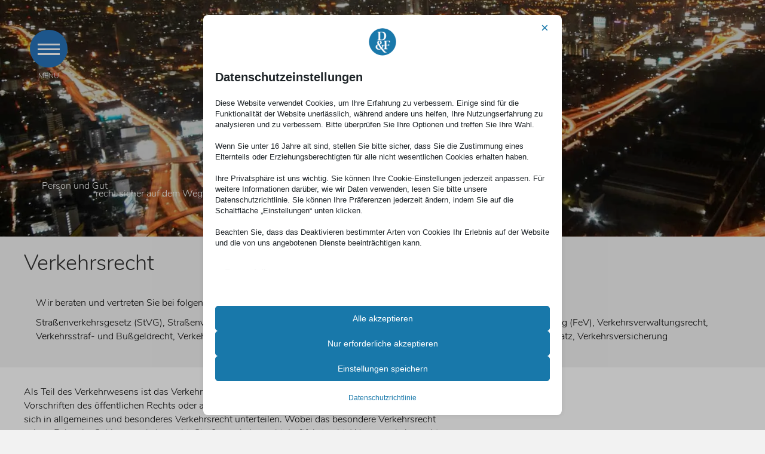

--- FILE ---
content_type: text/html; charset=UTF-8
request_url: https://www.dreber-faber.de/rechtsgebiete/verkehrsrecht/
body_size: 23174
content:
<!DOCTYPE html>
<html lang="de">
<head>
<meta charset="UTF-8" />
<meta name='viewport' content='width=device-width, initial-scale=1.0' />
<meta http-equiv='X-UA-Compatible' content='IE=edge' />
<link rel="profile" href="https://gmpg.org/xfn/11" />
<script data-no-optimize="1" data-cfasync="false" data-pagespeed-no-defer>
      window.mhCookie = {"mode":"full-consent","displayMode":"fullscreen","gcmv2":true,"entities":{"cookie":{"mhcookie":"essential","wp-settings-time-*":"essential","wp-settings-*":"essential","real_cookie_banner-blog:1":"unknown","wordpress_test_cookie":"essential","wordpress_logged_in_*":"essential","PHPSESSID":"essential","_gcl_au":"marketing","_ga":"analytics","_ga_*":"analytics","_gid":"analytics","_wpfuuid":"preferences","mp_*_mixpanel":"analytics","ssm_au_c":"unknown","googtrans":"essential"},"domain":{"www.dreber-faber.de":"essential","dreber-faber.de":"essential","secure.gravatar.com":"media","widget.anwalt.de":"unknown","gc.kis.v2.scr.kaspersky-labs.com":"unknown","yui-s.yahooapis.com":"unknown","www.gstatic.com":"unknown","fonts.gstatic.com":"media","s.w.org":"media","ubaslome.maynhtml.com":"unknown","safeframe.googlesyndication.com":"unknown","app.notara.de":"unknown","fonts.googleapis.com":"media","cdn.jsdelivr.net":"functional","s3.eu-central-1.amazonaws.com":"unknown"},"resource":[]},"blockedCookieHeaders":true,"functionalBlocked":false,"expiry":"2592000","reload":false,"loggingEnabled":true,"multiLanguage":false,"browserLanguage":false,"enabledLanguages":[],"isScanning":false,"siteLanguage":"de","showToggle":false,"workerSrc":"https:\/\/www.dreber-faber.de\/mhcookie-worker.js","assetsDir":"https:\/\/www.dreber-faber.de\/wp-content\/mhcookie\/","reportEndpoint":"https:\/\/www.dreber-faber.de\/wp-json\/mhcookie\/v1\/discover","logEndpoint":"https:\/\/www.dreber-faber.de\/wp-json\/mhcookie\/v1\/log","consentKey":"mhcookie","deviceKey":"mhcookie_device","consentCookie":"mhcookie","preventedCookies":{},"restoreConsent":false,"autoscan":true,"maybeDisabled":false,"extensionDetected":false,"excludedUAs":[]};
      mhCookie.optin = true;
      mhCookie.excludedUA = [].some(
          ua => navigator.userAgent.toLowerCase().includes(ua.trim().toLowerCase())
      );
            mhCookie.cookie=(document.cookie.match(new RegExp(`(?:^|; )${mhCookie.consentCookie}=([^;]*)`))||[])[1]||null;try{mhCookie.userConsent=JSON.parse(atob(mhCookie.cookie))}catch(e){/FBAN|FBAV|Instagram|Twitter|Line|Snapchat|LinkedInApp|WhatsApp|WeChat|Messenger|KAKAOTALK|TikTok|Discord|Skype/.test(navigator.userAgent)||window.top!==window.self?(mhCookie.userConsent=JSON.parse(localStorage.getItem(mhCookie.consentKey))||{groups:[mhCookie.optin?"essential":"all"],services:{cookie:[],domain:[],resource:[]},iab_vendors:[],expiry:0},mhCookie.restoreConsent=!0):mhCookie.userConsent={groups:[mhCookie.optin?"essential":"all"],services:{cookie:[],domain:[],resource:[]},iab_vendors:[],expiry:0}}mhCookie.userConsent&&mhCookie.userConsent.services&&!mhCookie.userConsent.services.resource&&(mhCookie.userConsent.services.resource=[]);                                                "serviceWorker"in navigator&&mhCookie.optin?navigator.serviceWorker.register(mhCookie.workerSrc,{scope:"/"}).then(e=>{navigator.serviceWorker.controller?navigator.serviceWorker.controller.postMessage({type:"SEND_DATA",cookieConsent:mhCookie}):navigator.serviceWorker.addEventListener("controllerchange",()=>{navigator.serviceWorker.controller&&navigator.serviceWorker.controller.postMessage({type:"SEND_DATA",cookieConsent:mhCookie})}),navigator.serviceWorker.addEventListener("message",e=>{e=e.data;e&&e.action&&("mhCookieExtensionDetected"===e.action&&(mhCookie.extensionDetected=!0),"mhCookieFunctionalBlocked"===e.action?mhCookie.functionalBlocked=!0:("mhCookieScriptBlocked"===e.action||"mhMaybeCookieScriptBlocked"===e.action&&document.querySelector('script[data-mhcookie-src="'+e.url+'"]'))&&(mhCookie.reload=!0))})}).catch(e=>{console.log(e),mhcookie_csp_fallback()}):mhcookie_csp_fallback();                  function mhcookie_csp_fallback(){if(mhCookie.optin&&!mhCookie.excludedUA&&!mhCookie.isScanning){console.log("Must-Have Cookie: CSP Fallback"),mhCookie.reload=!0;let o="",s="'self' 'unsafe-inline' 'unsafe-eval' blob: data: ";const t=[];var e,n=new RegExp("(?<=^|\\.)[^.]+\\.(gov|edu|mil|co?m?|net|org|biz|info|name|pro|aero|jobs|museum|travel)\\.(uk|au|nz|in|sg|hk|my|ph|th|id|vn|tw|kr|jp|br|mx|za|il|eu|us|ar|pe|uy|co|ae|qa|pk|sa|eg|ma|ke|ng|tz|gh|ci|ug|rw|dz|et|cm|sn|sd|mg|ao|na|bw|gq|mw|sc|sz|ls|zm|mu|mz|bw|sl|lr|gw|gm|cg|cd|ga|tg|bj|gf|dj|re|yt|mq|bl|mf|pm|wf|pf|nc|tf|ai|gi|ms|tc|vg|ky|bm|io|sh|ac|gg|je|cx|cc|pn|fk|gs|hm|nf)\\b","i");if(!mhCookie.userConsent.groups.includes("all")){for(host in mhCookie.entities.domain)(mhCookie.userConsent.groups.includes(mhCookie.entities.domain[host])||mhCookie.userConsent.services.domain.includes(host))&&((e=host.match(n))?t.push("*."+e[0]):(e=host.split("."),t.push("*."+e.slice(-2).join("."))),t.push(host));s+=t.join(" ")+";",["default-src","script-src","style-src","img-src","connect-src","font-src","object-src","media-src","frame-src","worker-src","prefetch-src"].forEach(function(e){o+=e+" "+s});var i=document.createElement("meta");i.httpEquiv="Content-Security-Policy",i.content=o,document.getElementsByTagName("head")[0].appendChild(i)}}}      
            function gtag(){dataLayer.push(arguments)}window.dataLayer=window.dataLayer||[],mhCookie.consentTypes={ad_storage:mhCookie.optin?"denied":"granted",ad_user_data:mhCookie.optin?"denied":"granted",ad_personalization:mhCookie.optin?"denied":"granted",analytics_storage:mhCookie.optin?"denied":"granted",functionality_storage:mhCookie.optin?"denied":"granted",personalization_storage:mhCookie.optin?"denied":"granted",security_storage:"granted"},gtag("consent","default",mhCookie.consentTypes);      </script><script src="https://www.dreber-faber.de/wp-content/plugins/must-have-cookie/assets/js/script.js?v=ce37e32b1371eba120983b4c5c561c6a" data-no-optimize="1" data-cfasync="false" data-no-defer data-pagespeed-no-defer></script><title>Verkehrsrecht - Dreber &amp; Faber</title>
<meta name="dlm-version" content="5.1.6"><meta name="dc.title" content="Verkehrsrecht - Dreber &amp; Faber">
<meta name="dc.description" content="Als Teil des Verkehrwesens ist das Verkehrsrecht komplex und richtet sich entweder an den Vorschriften des öffentlichen Rechts oder auch an denen des Privatrechts aus. Verständlich ließe es sich in allgemeines und besonderes Verkehrsrecht unterteilen. Wobei das besondere Verkehrsrecht seinen Fokus im Schienenverkehrsrecht, Straßenverkehrsrecht, Luftfahrtrecht, Wasserverkehrsrecht und Seerecht findet. Im&hellip;">
<meta name="dc.relation" content="https://www.dreber-faber.de/rechtsgebiete/verkehrsrecht/">
<meta name="dc.source" content="https://www.dreber-faber.de/">
<meta name="dc.language" content="de_DE">
<meta name="description" content="Als Teil des Verkehrwesens ist das Verkehrsrecht komplex und richtet sich entweder an den Vorschriften des öffentlichen Rechts oder auch an denen des Privatrechts aus. Verständlich ließe es sich in allgemeines und besonderes Verkehrsrecht unterteilen. Wobei das besondere Verkehrsrecht seinen Fokus im Schienenverkehrsrecht, Straßenverkehrsrecht, Luftfahrtrecht, Wasserverkehrsrecht und Seerecht findet. Im&hellip;">
<meta name="robots" content="index, follow, max-snippet:-1, max-image-preview:large, max-video-preview:-1">
<link rel="canonical" href="https://www.dreber-faber.de/rechtsgebiete/verkehrsrecht/">
<meta property="og:url" content="https://www.dreber-faber.de/rechtsgebiete/verkehrsrecht/">
<meta property="og:site_name" content="Dreber &amp; Faber">
<meta property="og:locale" content="de_DE">
<meta property="og:type" content="article">
<meta property="article:author" content="https://www.facebook.com/Dreber-Faber-Haschka-Rechtsanwälte-PartmbB-299152603546409/">
<meta property="article:publisher" content="https://www.facebook.com/Dreber-Faber-Haschka-Rechtsanwälte-PartmbB-299152603546409/">
<meta property="og:title" content="Verkehrsrecht - Dreber &amp; Faber">
<meta property="og:description" content="Als Teil des Verkehrwesens ist das Verkehrsrecht komplex und richtet sich entweder an den Vorschriften des öffentlichen Rechts oder auch an denen des Privatrechts aus. Verständlich ließe es sich in allgemeines und besonderes Verkehrsrecht unterteilen. Wobei das besondere Verkehrsrecht seinen Fokus im Schienenverkehrsrecht, Straßenverkehrsrecht, Luftfahrtrecht, Wasserverkehrsrecht und Seerecht findet. Im&hellip;">
<meta property="og:image" content="https://www.dreber-faber.de/wp-content/uploads/2016/08/verkehr_back.jpg">
<meta property="og:image:secure_url" content="https://www.dreber-faber.de/wp-content/uploads/2016/08/verkehr_back.jpg">
<meta property="og:image:width" content="1920">
<meta property="og:image:height" content="1080">
<meta property="og:image:alt" content="Verkehrsrecht">
<meta name="twitter:card" content="summary">
<meta name="twitter:title" content="Verkehrsrecht - Dreber &amp; Faber">
<meta name="twitter:description" content="Als Teil des Verkehrwesens ist das Verkehrsrecht komplex und richtet sich entweder an den Vorschriften des öffentlichen Rechts oder auch an denen des Privatrechts aus. Verständlich ließe es sich in allgemeines und besonderes Verkehrsrecht unterteilen. Wobei das besondere Verkehrsrecht seinen Fokus im Schienenverkehrsrecht, Straßenverkehrsrecht, Luftfahrtrecht, Wasserverkehrsrecht und Seerecht findet. Im&hellip;">
<meta name="twitter:image" content="https://www.dreber-faber.de/wp-content/uploads/2016/08/verkehr_back.jpg">
<link rel="alternate" type="application/rss+xml" title="Dreber &amp; Faber &raquo; Feed" href="https://www.dreber-faber.de/feed/" />
<link rel="alternate" title="oEmbed (JSON)" type="application/json+oembed" href="https://www.dreber-faber.de/wp-json/oembed/1.0/embed?url=https%3A%2F%2Fwww.dreber-faber.de%2Frechtsgebiete%2Fverkehrsrecht%2F" />
<link rel="alternate" title="oEmbed (XML)" type="text/xml+oembed" href="https://www.dreber-faber.de/wp-json/oembed/1.0/embed?url=https%3A%2F%2Fwww.dreber-faber.de%2Frechtsgebiete%2Fverkehrsrecht%2F&#038;format=xml" />
<link rel="preload" href="https://www.dreber-faber.de/wp-content/plugins/bb-plugin/fonts/fontawesome/5.15.4/webfonts/fa-solid-900.woff2" as="font" type="font/woff2" crossorigin="anonymous">
<link rel="preload" href="https://www.dreber-faber.de/wp-content/plugins/bb-plugin/fonts/fontawesome/5.15.4/webfonts/fa-regular-400.woff2" as="font" type="font/woff2" crossorigin="anonymous">
<style id='wp-img-auto-sizes-contain-inline-css'>
img:is([sizes=auto i],[sizes^="auto," i]){contain-intrinsic-size:3000px 1500px}
/*# sourceURL=wp-img-auto-sizes-contain-inline-css */
</style>
<style id='cf-frontend-style-inline-css'>
@font-face {
	font-family: 'Headlines Regular';
	font-weight: 400;
	font-display: auto;
	src: url('https://www.dreber-faber.de/wp-content/uploads/2020/07/DroidSerif-Regular.ttf') format('truetype'),
		url('https://www.dreber-faber.de/wp-content/uploads/2020/07/DroidSerif-Regular.ttf') format('truetype');
}
@font-face {
	font-family: 'Fliesstext normal';
	font-weight: 400;
	font-display: auto;
	src: url('https://www.dreber-faber.de/wp-content/uploads/2020/07/Nunito-Regular.ttf') format('truetype'),
		url('https://www.dreber-faber.de/wp-content/uploads/2020/07/Nunito-Regular.ttf') format('truetype');
}
@font-face {
	font-family: 'Fliesstext medium';
	font-weight: 400;
	font-display: auto;
	src: url('https://www.dreber-faber.de/wp-content/uploads/2020/07/Nunito-Regular.ttf') format('truetype'),
		url('https://www.dreber-faber.de/wp-content/uploads/2020/07/Nunito-Regular.ttf') format('truetype');
}
@font-face {
	font-family: 'Fliesstext light';
	font-weight: 400;
	font-display: auto;
	src: url('https://www.dreber-faber.de/wp-content/uploads/2020/07/Nunito-Light.ttf') format('truetype'),
		url('https://www.dreber-faber.de/wp-content/uploads/2020/07/Nunito-Light.ttf') format('truetype');
}
/*# sourceURL=cf-frontend-style-inline-css */
</style>
<link rel='stylesheet' id='la-icon-maneger-style-css' href='https://www.dreber-faber.de/wp-content/uploads/la_icon_sets/style.min.css?ver=6.9' media='all' />
<style id='wp-emoji-styles-inline-css'>

	img.wp-smiley, img.emoji {
		display: inline !important;
		border: none !important;
		box-shadow: none !important;
		height: 1em !important;
		width: 1em !important;
		margin: 0 0.07em !important;
		vertical-align: -0.1em !important;
		background: none !important;
		padding: 0 !important;
	}
/*# sourceURL=wp-emoji-styles-inline-css */
</style>
<style id='wp-block-library-inline-css'>
:root{--wp-block-synced-color:#7a00df;--wp-block-synced-color--rgb:122,0,223;--wp-bound-block-color:var(--wp-block-synced-color);--wp-editor-canvas-background:#ddd;--wp-admin-theme-color:#007cba;--wp-admin-theme-color--rgb:0,124,186;--wp-admin-theme-color-darker-10:#006ba1;--wp-admin-theme-color-darker-10--rgb:0,107,160.5;--wp-admin-theme-color-darker-20:#005a87;--wp-admin-theme-color-darker-20--rgb:0,90,135;--wp-admin-border-width-focus:2px}@media (min-resolution:192dpi){:root{--wp-admin-border-width-focus:1.5px}}.wp-element-button{cursor:pointer}:root .has-very-light-gray-background-color{background-color:#eee}:root .has-very-dark-gray-background-color{background-color:#313131}:root .has-very-light-gray-color{color:#eee}:root .has-very-dark-gray-color{color:#313131}:root .has-vivid-green-cyan-to-vivid-cyan-blue-gradient-background{background:linear-gradient(135deg,#00d084,#0693e3)}:root .has-purple-crush-gradient-background{background:linear-gradient(135deg,#34e2e4,#4721fb 50%,#ab1dfe)}:root .has-hazy-dawn-gradient-background{background:linear-gradient(135deg,#faaca8,#dad0ec)}:root .has-subdued-olive-gradient-background{background:linear-gradient(135deg,#fafae1,#67a671)}:root .has-atomic-cream-gradient-background{background:linear-gradient(135deg,#fdd79a,#004a59)}:root .has-nightshade-gradient-background{background:linear-gradient(135deg,#330968,#31cdcf)}:root .has-midnight-gradient-background{background:linear-gradient(135deg,#020381,#2874fc)}:root{--wp--preset--font-size--normal:16px;--wp--preset--font-size--huge:42px}.has-regular-font-size{font-size:1em}.has-larger-font-size{font-size:2.625em}.has-normal-font-size{font-size:var(--wp--preset--font-size--normal)}.has-huge-font-size{font-size:var(--wp--preset--font-size--huge)}.has-text-align-center{text-align:center}.has-text-align-left{text-align:left}.has-text-align-right{text-align:right}.has-fit-text{white-space:nowrap!important}#end-resizable-editor-section{display:none}.aligncenter{clear:both}.items-justified-left{justify-content:flex-start}.items-justified-center{justify-content:center}.items-justified-right{justify-content:flex-end}.items-justified-space-between{justify-content:space-between}.screen-reader-text{border:0;clip-path:inset(50%);height:1px;margin:-1px;overflow:hidden;padding:0;position:absolute;width:1px;word-wrap:normal!important}.screen-reader-text:focus{background-color:#ddd;clip-path:none;color:#444;display:block;font-size:1em;height:auto;left:5px;line-height:normal;padding:15px 23px 14px;text-decoration:none;top:5px;width:auto;z-index:100000}html :where(.has-border-color){border-style:solid}html :where([style*=border-top-color]){border-top-style:solid}html :where([style*=border-right-color]){border-right-style:solid}html :where([style*=border-bottom-color]){border-bottom-style:solid}html :where([style*=border-left-color]){border-left-style:solid}html :where([style*=border-width]){border-style:solid}html :where([style*=border-top-width]){border-top-style:solid}html :where([style*=border-right-width]){border-right-style:solid}html :where([style*=border-bottom-width]){border-bottom-style:solid}html :where([style*=border-left-width]){border-left-style:solid}html :where(img[class*=wp-image-]){height:auto;max-width:100%}:where(figure){margin:0 0 1em}html :where(.is-position-sticky){--wp-admin--admin-bar--position-offset:var(--wp-admin--admin-bar--height,0px)}@media screen and (max-width:600px){html :where(.is-position-sticky){--wp-admin--admin-bar--position-offset:0px}}

/*# sourceURL=wp-block-library-inline-css */
</style><style id='global-styles-inline-css'>
:root{--wp--preset--aspect-ratio--square: 1;--wp--preset--aspect-ratio--4-3: 4/3;--wp--preset--aspect-ratio--3-4: 3/4;--wp--preset--aspect-ratio--3-2: 3/2;--wp--preset--aspect-ratio--2-3: 2/3;--wp--preset--aspect-ratio--16-9: 16/9;--wp--preset--aspect-ratio--9-16: 9/16;--wp--preset--color--black: #000000;--wp--preset--color--cyan-bluish-gray: #abb8c3;--wp--preset--color--white: #ffffff;--wp--preset--color--pale-pink: #f78da7;--wp--preset--color--vivid-red: #cf2e2e;--wp--preset--color--luminous-vivid-orange: #ff6900;--wp--preset--color--luminous-vivid-amber: #fcb900;--wp--preset--color--light-green-cyan: #7bdcb5;--wp--preset--color--vivid-green-cyan: #00d084;--wp--preset--color--pale-cyan-blue: #8ed1fc;--wp--preset--color--vivid-cyan-blue: #0693e3;--wp--preset--color--vivid-purple: #9b51e0;--wp--preset--color--fl-heading-text: #333333;--wp--preset--color--fl-body-bg: #f2f2f2;--wp--preset--color--fl-body-text: #0a0a0a;--wp--preset--color--fl-accent: #2b7bb9;--wp--preset--color--fl-accent-hover: #2b7bb9;--wp--preset--color--fl-topbar-bg: #ffffff;--wp--preset--color--fl-topbar-text: #000000;--wp--preset--color--fl-topbar-link: #428bca;--wp--preset--color--fl-topbar-hover: #428bca;--wp--preset--color--fl-header-bg: #ffffff;--wp--preset--color--fl-header-text: #000000;--wp--preset--color--fl-header-link: #428bca;--wp--preset--color--fl-header-hover: #428bca;--wp--preset--color--fl-nav-bg: #ffffff;--wp--preset--color--fl-nav-link: #428bca;--wp--preset--color--fl-nav-hover: #428bca;--wp--preset--color--fl-content-bg: #ffffff;--wp--preset--color--fl-footer-widgets-bg: #ffffff;--wp--preset--color--fl-footer-widgets-text: #000000;--wp--preset--color--fl-footer-widgets-link: #428bca;--wp--preset--color--fl-footer-widgets-hover: #428bca;--wp--preset--color--fl-footer-bg: #ffffff;--wp--preset--color--fl-footer-text: #000000;--wp--preset--color--fl-footer-link: #428bca;--wp--preset--color--fl-footer-hover: #428bca;--wp--preset--gradient--vivid-cyan-blue-to-vivid-purple: linear-gradient(135deg,rgb(6,147,227) 0%,rgb(155,81,224) 100%);--wp--preset--gradient--light-green-cyan-to-vivid-green-cyan: linear-gradient(135deg,rgb(122,220,180) 0%,rgb(0,208,130) 100%);--wp--preset--gradient--luminous-vivid-amber-to-luminous-vivid-orange: linear-gradient(135deg,rgb(252,185,0) 0%,rgb(255,105,0) 100%);--wp--preset--gradient--luminous-vivid-orange-to-vivid-red: linear-gradient(135deg,rgb(255,105,0) 0%,rgb(207,46,46) 100%);--wp--preset--gradient--very-light-gray-to-cyan-bluish-gray: linear-gradient(135deg,rgb(238,238,238) 0%,rgb(169,184,195) 100%);--wp--preset--gradient--cool-to-warm-spectrum: linear-gradient(135deg,rgb(74,234,220) 0%,rgb(151,120,209) 20%,rgb(207,42,186) 40%,rgb(238,44,130) 60%,rgb(251,105,98) 80%,rgb(254,248,76) 100%);--wp--preset--gradient--blush-light-purple: linear-gradient(135deg,rgb(255,206,236) 0%,rgb(152,150,240) 100%);--wp--preset--gradient--blush-bordeaux: linear-gradient(135deg,rgb(254,205,165) 0%,rgb(254,45,45) 50%,rgb(107,0,62) 100%);--wp--preset--gradient--luminous-dusk: linear-gradient(135deg,rgb(255,203,112) 0%,rgb(199,81,192) 50%,rgb(65,88,208) 100%);--wp--preset--gradient--pale-ocean: linear-gradient(135deg,rgb(255,245,203) 0%,rgb(182,227,212) 50%,rgb(51,167,181) 100%);--wp--preset--gradient--electric-grass: linear-gradient(135deg,rgb(202,248,128) 0%,rgb(113,206,126) 100%);--wp--preset--gradient--midnight: linear-gradient(135deg,rgb(2,3,129) 0%,rgb(40,116,252) 100%);--wp--preset--font-size--small: 13px;--wp--preset--font-size--medium: 20px;--wp--preset--font-size--large: 36px;--wp--preset--font-size--x-large: 42px;--wp--preset--spacing--20: 0.44rem;--wp--preset--spacing--30: 0.67rem;--wp--preset--spacing--40: 1rem;--wp--preset--spacing--50: 1.5rem;--wp--preset--spacing--60: 2.25rem;--wp--preset--spacing--70: 3.38rem;--wp--preset--spacing--80: 5.06rem;--wp--preset--shadow--natural: 6px 6px 9px rgba(0, 0, 0, 0.2);--wp--preset--shadow--deep: 12px 12px 50px rgba(0, 0, 0, 0.4);--wp--preset--shadow--sharp: 6px 6px 0px rgba(0, 0, 0, 0.2);--wp--preset--shadow--outlined: 6px 6px 0px -3px rgb(255, 255, 255), 6px 6px rgb(0, 0, 0);--wp--preset--shadow--crisp: 6px 6px 0px rgb(0, 0, 0);}:where(.is-layout-flex){gap: 0.5em;}:where(.is-layout-grid){gap: 0.5em;}body .is-layout-flex{display: flex;}.is-layout-flex{flex-wrap: wrap;align-items: center;}.is-layout-flex > :is(*, div){margin: 0;}body .is-layout-grid{display: grid;}.is-layout-grid > :is(*, div){margin: 0;}:where(.wp-block-columns.is-layout-flex){gap: 2em;}:where(.wp-block-columns.is-layout-grid){gap: 2em;}:where(.wp-block-post-template.is-layout-flex){gap: 1.25em;}:where(.wp-block-post-template.is-layout-grid){gap: 1.25em;}.has-black-color{color: var(--wp--preset--color--black) !important;}.has-cyan-bluish-gray-color{color: var(--wp--preset--color--cyan-bluish-gray) !important;}.has-white-color{color: var(--wp--preset--color--white) !important;}.has-pale-pink-color{color: var(--wp--preset--color--pale-pink) !important;}.has-vivid-red-color{color: var(--wp--preset--color--vivid-red) !important;}.has-luminous-vivid-orange-color{color: var(--wp--preset--color--luminous-vivid-orange) !important;}.has-luminous-vivid-amber-color{color: var(--wp--preset--color--luminous-vivid-amber) !important;}.has-light-green-cyan-color{color: var(--wp--preset--color--light-green-cyan) !important;}.has-vivid-green-cyan-color{color: var(--wp--preset--color--vivid-green-cyan) !important;}.has-pale-cyan-blue-color{color: var(--wp--preset--color--pale-cyan-blue) !important;}.has-vivid-cyan-blue-color{color: var(--wp--preset--color--vivid-cyan-blue) !important;}.has-vivid-purple-color{color: var(--wp--preset--color--vivid-purple) !important;}.has-black-background-color{background-color: var(--wp--preset--color--black) !important;}.has-cyan-bluish-gray-background-color{background-color: var(--wp--preset--color--cyan-bluish-gray) !important;}.has-white-background-color{background-color: var(--wp--preset--color--white) !important;}.has-pale-pink-background-color{background-color: var(--wp--preset--color--pale-pink) !important;}.has-vivid-red-background-color{background-color: var(--wp--preset--color--vivid-red) !important;}.has-luminous-vivid-orange-background-color{background-color: var(--wp--preset--color--luminous-vivid-orange) !important;}.has-luminous-vivid-amber-background-color{background-color: var(--wp--preset--color--luminous-vivid-amber) !important;}.has-light-green-cyan-background-color{background-color: var(--wp--preset--color--light-green-cyan) !important;}.has-vivid-green-cyan-background-color{background-color: var(--wp--preset--color--vivid-green-cyan) !important;}.has-pale-cyan-blue-background-color{background-color: var(--wp--preset--color--pale-cyan-blue) !important;}.has-vivid-cyan-blue-background-color{background-color: var(--wp--preset--color--vivid-cyan-blue) !important;}.has-vivid-purple-background-color{background-color: var(--wp--preset--color--vivid-purple) !important;}.has-black-border-color{border-color: var(--wp--preset--color--black) !important;}.has-cyan-bluish-gray-border-color{border-color: var(--wp--preset--color--cyan-bluish-gray) !important;}.has-white-border-color{border-color: var(--wp--preset--color--white) !important;}.has-pale-pink-border-color{border-color: var(--wp--preset--color--pale-pink) !important;}.has-vivid-red-border-color{border-color: var(--wp--preset--color--vivid-red) !important;}.has-luminous-vivid-orange-border-color{border-color: var(--wp--preset--color--luminous-vivid-orange) !important;}.has-luminous-vivid-amber-border-color{border-color: var(--wp--preset--color--luminous-vivid-amber) !important;}.has-light-green-cyan-border-color{border-color: var(--wp--preset--color--light-green-cyan) !important;}.has-vivid-green-cyan-border-color{border-color: var(--wp--preset--color--vivid-green-cyan) !important;}.has-pale-cyan-blue-border-color{border-color: var(--wp--preset--color--pale-cyan-blue) !important;}.has-vivid-cyan-blue-border-color{border-color: var(--wp--preset--color--vivid-cyan-blue) !important;}.has-vivid-purple-border-color{border-color: var(--wp--preset--color--vivid-purple) !important;}.has-vivid-cyan-blue-to-vivid-purple-gradient-background{background: var(--wp--preset--gradient--vivid-cyan-blue-to-vivid-purple) !important;}.has-light-green-cyan-to-vivid-green-cyan-gradient-background{background: var(--wp--preset--gradient--light-green-cyan-to-vivid-green-cyan) !important;}.has-luminous-vivid-amber-to-luminous-vivid-orange-gradient-background{background: var(--wp--preset--gradient--luminous-vivid-amber-to-luminous-vivid-orange) !important;}.has-luminous-vivid-orange-to-vivid-red-gradient-background{background: var(--wp--preset--gradient--luminous-vivid-orange-to-vivid-red) !important;}.has-very-light-gray-to-cyan-bluish-gray-gradient-background{background: var(--wp--preset--gradient--very-light-gray-to-cyan-bluish-gray) !important;}.has-cool-to-warm-spectrum-gradient-background{background: var(--wp--preset--gradient--cool-to-warm-spectrum) !important;}.has-blush-light-purple-gradient-background{background: var(--wp--preset--gradient--blush-light-purple) !important;}.has-blush-bordeaux-gradient-background{background: var(--wp--preset--gradient--blush-bordeaux) !important;}.has-luminous-dusk-gradient-background{background: var(--wp--preset--gradient--luminous-dusk) !important;}.has-pale-ocean-gradient-background{background: var(--wp--preset--gradient--pale-ocean) !important;}.has-electric-grass-gradient-background{background: var(--wp--preset--gradient--electric-grass) !important;}.has-midnight-gradient-background{background: var(--wp--preset--gradient--midnight) !important;}.has-small-font-size{font-size: var(--wp--preset--font-size--small) !important;}.has-medium-font-size{font-size: var(--wp--preset--font-size--medium) !important;}.has-large-font-size{font-size: var(--wp--preset--font-size--large) !important;}.has-x-large-font-size{font-size: var(--wp--preset--font-size--x-large) !important;}
/*# sourceURL=global-styles-inline-css */
</style>

<style id='classic-theme-styles-inline-css'>
/*! This file is auto-generated */
.wp-block-button__link{color:#fff;background-color:#32373c;border-radius:9999px;box-shadow:none;text-decoration:none;padding:calc(.667em + 2px) calc(1.333em + 2px);font-size:1.125em}.wp-block-file__button{background:#32373c;color:#fff;text-decoration:none}
/*# sourceURL=/wp-includes/css/classic-themes.min.css */
</style>
<link rel='stylesheet' id='sf_styles-css' href='https://www.dreber-faber.de/wp-content/plugins/superfly-menu/css/public.min.css?ver=6.9' media='all' />
<link rel='stylesheet' id='font-awesome-5-css' href='https://www.dreber-faber.de/wp-content/plugins/bb-plugin/fonts/fontawesome/5.15.4/css/all.min.css?ver=2.10.0.5' media='all' />
<link rel='stylesheet' id='fl-builder-layout-bundle-6fbc3b3fc209704caf63dcec7651d087-css' href='https://www.dreber-faber.de/wp-content/uploads/bb-plugin/cache/6fbc3b3fc209704caf63dcec7651d087-layout-bundle.css?ver=2.10.0.5-1.5.2.1' media='all' />
<link rel='stylesheet' id='eeb-css-frontend-css' href='https://www.dreber-faber.de/wp-content/plugins/email-encoder-bundle/assets/css/style.css?ver=54d4eedc552c499c4a8d6b89c23d3df1' media='all' />
<link rel='stylesheet' id='jquery-magnificpopup-css' href='https://www.dreber-faber.de/wp-content/plugins/bb-plugin/css/jquery.magnificpopup.min.css?ver=2.10.0.5' media='all' />
<link rel='stylesheet' id='base-css' href='https://www.dreber-faber.de/wp-content/themes/bb-theme/css/base.min.css?ver=1.7.19.1' media='all' />
<link rel='stylesheet' id='fl-automator-skin-css' href='https://www.dreber-faber.de/wp-content/uploads/bb-theme/skin-693aa98906591.css?ver=1.7.19.1' media='all' />
<link rel='stylesheet' id='fl-child-theme-css' href='https://www.dreber-faber.de/wp-content/themes/bb-theme-child/style.css?ver=6.9' media='all' />
<link rel='stylesheet' id='pp-animate-css' href='https://www.dreber-faber.de/wp-content/plugins/bbpowerpack/assets/css/animate.min.css?ver=3.5.1' media='all' />
<link rel='stylesheet' id='mhcookie-css' href='https://www.dreber-faber.de/wp-content/mhcookie/styles.css?ver=988716ae7f90387ec82f40fd1cf0074a' media='all' />
<script src="https://www.dreber-faber.de/wp-content/plugins/superfly-menu/includes/vendor/looks_awesome/icon_manager/js/md5.js?ver=1.0,0" id="la-icon-manager-md5-js"></script>
<script src="https://www.dreber-faber.de/wp-content/plugins/superfly-menu/includes/vendor/looks_awesome/icon_manager/js/util.js?ver=1.0,0" id="la-icon-manager-util-js"></script>
<script src="https://www.dreber-faber.de/wp-includes/js/jquery/jquery.min.js?ver=3.7.1" id="jquery-core-js"></script>
<script src="https://www.dreber-faber.de/wp-includes/js/jquery/jquery-migrate.min.js?ver=3.4.1" id="jquery-migrate-js"></script>
<script id="sf_main-js-extra">
var SF_Opts = {"wp_menu_id":"16","social":{"facebook":"https://www.facebook.com/Dreber-Faber-Haschka-Rechtsanw%C3%A4lte-PartmbB-299152603546409/"},"search":"no","blur":"yes","fade":"yes","test_mode":"no","hide_def":"no","mob_nav":"yes","dynamic":"no","parent_ignore":"yes","sidebar_style":"side","sidebar_behaviour":"push","alt_menu":"","sidebar_pos":"left","width_panel_1":"400","width_panel_2":"300","width_panel_3":"250","width_panel_4":"200","base_color":"rgb(39, 115, 185)","opening_type":"click","sub_type":"flyout","video_bg":"","video_mob":"no","video_preload":"no","sub_mob_type":"dropdown","sub_opening_type":"hover","label":"metro","label_top":"50px","label_size":"53","label_vis":"yes","item_padding":"12","bg":"https://www.dreber-faber.de/wp-content/uploads/2020/07/Image05.jpg","path":"https://www.dreber-faber.de/wp-content/plugins/superfly-menu/img/","menu":"{\"16\":{\"term_id\":16,\"name\":\"Komplett\",\"loc\":{\"pages\":{\"7\":1,\"118\":1,\"500\":1,\"507\":1,\"514\":1,\"522\":1,\"534\":1,\"538\":1,\"543\":1,\"788\":1,\"789\":1,\"790\":1,\"791\":1,\"837\":1,\"884\":1,\"886\":1,\"891\":1,\"974\":1,\"976\":1,\"1130\":1,\"1300\":1,\"1561\":1,\"1651\":1,\"1699\":1,\"1704\":1,\"1707\":1,\"1710\":1,\"1796\":1,\"1898\":1,\"2343\":1,\"2347\":1},\"cposts\":{\"fl-builder-template\":1},\"cats\":{\"1\":1,\"2\":1,\"3\":1,\"4\":1},\"taxes\":{},\"langs\":{},\"wp_pages\":{\"front\":1,\"home\":1,\"archive\":1,\"single\":1,\"forbidden\":1,\"search\":1},\"ids\":[\"\"]},\"isDef\":true}}","togglers":"#hauptmenue","subMenuSupport":"yes","subMenuSelector":"sub-menu, children","eventsInterval":"51","activeClassSelector":"current-menu-item","allowedTags":"DIV, NAV, UL, OL, LI, A, P, H1, H2, H3, H4, SPAN","menuData":{"2376":"img=&icon_manager_search=&la_icon_manager_menu-item-2376_custom=&icon=&icon_color=&sline=Wo+alles+beginnt...&chapter=&content=&bg=&width=","2391":"img=&icon_manager_search=&la_icon_manager_menu-item-2391_custom=&icon=&icon_color=&sline=Alles+%C3%BCber+uns+und+unsere+Kanzlei&chapter=&content=&bg=&width=","2111":"img=&icon_manager_search=&la_icon_manager_menu-item-2111_custom=&icon=&icon_color=&sline=&chapter=&content=&bg=&width=","2099":"img=&icon_manager_search=&la_icon_manager_menu-item-2099_custom=&icon=&icon_color=&sline=Hier+verhelfen+wir+Ihnen+zu+ihrem+guten+Recht&chapter=&content=&bg=&width=","2117":"img=&icon_manager_search=&la_icon_manager_menu-item-2117_custom=&icon=&icon_color=&sline=Beglaubigt%2C+verbrieft+%26+versiegelt&chapter=&content=&bg=&width=","2118":"img=&icon_manager_search=&la_icon_manager_menu-item-2118_custom=&icon=&icon_color=&sline=Mehr+als+Rechtsberatung&chapter=&content=&bg=&width=","2345":"img=&icon_manager_search=&la_icon_manager_menu-item-2345_custom=&icon=&icon_color=&sline=F%C3%BCr+eine+gute+Zusammenarbeit&chapter=&content=&bg=&width=","2121":"img=&icon_manager_search=&la_icon_manager_menu-item-2121_custom=&icon=&icon_color=&sline=Was+gibt+es+Neues%3F&chapter=&content=&bg=&width=","2114":"img=&icon_manager_search=&la_icon_manager_menu-item-2114_custom=&icon=&icon_color=&sline=Wir+freuen+uns+auf+Sie!&chapter=&content=&bg=&width="},"siteBase":"https://www.dreber-faber.de","plugin_ver":"5.0.30"};
//# sourceURL=sf_main-js-extra
</script>
<script src="https://www.dreber-faber.de/wp-content/plugins/superfly-menu/js/public.min.js?ver=5.0.30" id="sf_main-js"></script>
<script src="https://www.dreber-faber.de/wp-content/plugins/email-encoder-bundle/assets/js/custom.js?ver=2c542c9989f589cd5318f5cef6a9ecd7" id="eeb-js-frontend-js"></script>
<link rel="https://api.w.org/" href="https://www.dreber-faber.de/wp-json/" /><link rel="alternate" title="JSON" type="application/json" href="https://www.dreber-faber.de/wp-json/wp/v2/pages/1704" /><link rel="EditURI" type="application/rsd+xml" title="RSD" href="https://www.dreber-faber.de/xmlrpc.php?rsd" />
<meta name="generator" content="WordPress 6.9" />
<link rel='shortlink' href='https://www.dreber-faber.de/?p=1704' />
		<script>
			var bb_powerpack = {
				version: '2.40.10',
				getAjaxUrl: function() { return atob( 'aHR0cHM6Ly93d3cuZHJlYmVyLWZhYmVyLmRlL3dwLWFkbWluL2FkbWluLWFqYXgucGhw' ); },
				callback: function() {},
				mapMarkerData: {},
				post_id: '1704',
				search_term: '',
				current_page: 'https://www.dreber-faber.de/rechtsgebiete/verkehrsrecht/',
				conditionals: {
					is_front_page: false,
					is_home: false,
					is_archive: false,
					current_post_type: '',
					is_tax: false,
										is_author: false,
					current_author: false,
					is_search: false,
									}
			};
		</script>
		<script>

    // global
    window.SFM_is_mobile = (function () {
        var n = navigator.userAgent;
        var reg = new RegExp('Android\s([0-9\.]*)')
        var match = n.toLowerCase().match(reg);
        var android =  match ? parseFloat(match[1]) : false;
        if (android && android < 3.6) {
        	return;
        };

        return n.match(/Android|BlackBerry|IEMobile|iPhone|iPad|iPod|Opera Mini/i);
    })();

    window.SFM_current_page_menu = '16';

    (function(){

        var mob_bar = '1';
        var pos = 'left';
        var iconbar = '';

        var SFM_skew_disabled = ( function( ) {
            var window_width = window.innerWidth;
            var sfm_width = 400;
            if ( sfm_width * 2 >= window_width ) {
                return true;
            }
            return false;
        } )( );

        var classes = SFM_is_mobile ? 'sfm-mobile' : 'sfm-desktop';
        var html = document.getElementsByTagName('html')[0]; // pointer
        classes += mob_bar ? ' sfm-mob-nav' : '';
        classes += ' sfm-pos-' + pos;
        classes += iconbar ? ' sfm-bar' : '';
		classes += SFM_skew_disabled ? ' sfm-skew-disabled' : '';

        html.className = html.className == '' ?  classes : html.className + ' ' + classes;

    })();
</script>
<style type="text/css" id="superfly-dynamic">
    @font-face {
        font-family: 'sfm-icomoon';
        src:url('https://www.dreber-faber.de/wp-content/plugins/superfly-menu/img/fonts/icomoon.eot?wehgh4');
        src: url('https://www.dreber-faber.de/wp-content/plugins/superfly-menu/img/fonts/icomoon.svg?wehgh4#icomoon') format('svg'),
        url('https://www.dreber-faber.de/wp-content/plugins/superfly-menu/img/fonts/icomoon.eot?#iefixwehgh4') format('embedded-opentype'),
        url('https://www.dreber-faber.de/wp-content/plugins/superfly-menu/img/fonts/icomoon.woff?wehgh4') format('woff'),
        url('https://www.dreber-faber.de/wp-content/plugins/superfly-menu/img/fonts/icomoon.ttf?wehgh4') format('truetype');
        font-weight: normal;
        font-style: normal;
        font-display: swap;
    }
        .sfm-navicon, .sfm-navicon:after, .sfm-navicon:before, .sfm-sidebar-close:before, .sfm-sidebar-close:after {
        height: 3px !important;
    }
    .sfm-label-square .sfm-navicon-button, .sfm-label-rsquare .sfm-navicon-button, .sfm-label-circle .sfm-navicon-button {
    border-width: 3px !important;
    }

    .sfm-vertical-nav .sfm-submenu-visible > a .sfm-sm-indicator i:after {
    -webkit-transform: rotate(180deg);
    transform: rotate(180deg);
    }

    #sfm-mob-navbar .sfm-navicon-button:after {
    /*width: 30px;*/
    }

    .sfm-pos-right .sfm-vertical-nav .sfm-has-child-menu > a:before {
    display: none;
    }

    #sfm-sidebar.sfm-vertical-nav .sfm-menu .sfm-sm-indicator {
    /*background: rgba(255,255,255,0.085);*/
    }

    .sfm-pos-right #sfm-sidebar.sfm-vertical-nav .sfm-menu li a {
    /*padding-left: 10px !important;*/
    }

    .sfm-pos-right #sfm-sidebar.sfm-vertical-nav .sfm-sm-indicator {
    left: auto;
    right: 0;
    }

    #sfm-sidebar.sfm-compact .sfm-nav {
    min-height: 50vh;
    height: auto;
    max-height: none;
    margin-top: 30px;
    }

    #sfm-sidebar.sfm-compact  input[type=search] {
    font-size: 16px;
    }
    /*}*/

            #sfm-sidebar .sfm-sidebar-bg, #sfm-sidebar .sfm-social {
        background-color: rgb(39, 115, 185) !important;
        }

            #sfm-sidebar .sfm-logo img {
        max-height: 150px;
        }
    

    #sfm-sidebar, .sfm-sidebar-bg, #sfm-sidebar .sfm-nav, #sfm-sidebar .sfm-widget, #sfm-sidebar .sfm-logo, #sfm-sidebar .sfm-social, .sfm-style-toolbar .sfm-copy {
    width: 400px;
    }
        #sfm-sidebar:not(.sfm-iconbar) .sfm-menu li > a span{
        max-width: calc(400px - 80px);    }
    #sfm-sidebar .sfm-social {
    background-color: transparent !important;
    }

            .sfm-sidebar-bg {
        background-image: url(https://www.dreber-faber.de/wp-content/uploads/2020/07/Image05.jpg);
        background-repeat: no-repeat;
        -webkit-background-size: cover;
        background-size: cover;
        background-position: 0 0;
        }
        #sfm-sidebar .sfm-social {
        background-color: transparent !important;
        }
    

        @media only screen and (min-width: 800px) {
        #sfm-sidebar .sfm-menu-level-0 li > a:before,
        #sfm-sidebar .sfm-menu-level-0 .sfm-active-item > a:before,
        #sfm-sidebar .sfm-menu-level-0 .sfm-active-smooth > a:before {
        background-color: #2773B9;
        }
    }

    #sfm-sidebar .sfm-view-level-1 .sfm-menu a:before,
    #sfm-sidebar .sfm-view-level-1 .sfm-menu .sfm-active-item a:before {
    background-color: 2773B9;
    }

    #sfm-sidebar .sfm-view-level-2 .sfm-menu a:before,
    #sfm-sidebar .sfm-view-level-2 .sfm-menu .sfm-active-item a:before {
    background-color: #36939e;
    }

    #sfm-sidebar .sfm-view-level-3 .sfm-menu a:before,
    #sfm-sidebar .sfm-view-level-3 .sfm-menu .sfm-active-item a:before {
    background-color: rgb(39, 115, 185);
    }
    
    
    
        #sfm-sidebar .sfm-menu li:hover > a span,
    #sfm-sidebar .sfm-menu li > a:focus span,
    #sfm-sidebar .sfm-menu li:hover > a img,
    #sfm-sidebar .sfm-menu li > a:focus img,
    #sfm-sidebar .sfm-menu li:hover > a .la_icon,
    #sfm-sidebar .sfm-menu li > a:focus .la_icon,
    #sfm-sidebar .sfm-menu li.sfm-submenu-visible > a img,
    #sfm-sidebar .sfm-menu li.sfm-submenu-visible > a .la_icon,
    #sfm-sidebar .sfm-menu li.sfm-submenu-visible > a span {
    right: -2px;
    left: auto;
    }

    .sfm-pos-right .sfm-sub-flyout #sfm-sidebar .sfm-menu li > a:focus span,
    .sfm-pos-right .sfm-sub-flyout #sfm-sidebar .sfm-menu li:hover > a span,
    .sfm-pos-right .sfm-sub-flyout #sfm-sidebar .sfm-menu li:hover > a img,
    .sfm-pos-right .sfm-sub-flyout #sfm-sidebar .sfm-menu li > a:focus img,
    .sfm-pos-right .sfm-sub-flyout #sfm-sidebar .sfm-menu li.sfm-submenu-visible > a img,
    .sfm-pos-right .sfm-sub-flyout #sfm-sidebar .sfm-menu li.sfm-submenu-visible > a span {
    right: 2px;
    left: auto;
    }

                #sfm-sidebar:after {
    display: none !important;
    }

    
        body.sfm-body-pushed > * {
        -webkit-transform: translate3d(200px,0,0);
        transform: translate3d(200px,0,0);
        }

        .sfm-pos-right .sfm-body-pushed > * {
        -webkit-transform: translate3d(-200px,0,0);
        transform: translate3d(-200px,0,0);
        }
    

    #sfm-sidebar,
    .sfm-pos-right .sfm-sidebar-slide.sfm-body-pushed #sfm-mob-navbar {
    -webkit-transform: translate3d(-400px,0,0);
    transform: translate3d(-400px,0,0);
    }


    .sfm-pos-right #sfm-sidebar, .sfm-sidebar-slide.sfm-body-pushed #sfm-mob-navbar {
    -webkit-transform: translate3d(400px,0,0);
    transform: translate3d(400px,0,0);
    }



    .sfm-pos-left #sfm-sidebar .sfm-view-level-1 {
    left: 400px;
    width: 300px;
    -webkit-transform: translate3d(-300px,0,0);
    transform: translate3d(-300px,0,0);
    }

    #sfm-sidebar .sfm-view-level-1 .sfm-menu {
         width: 300px;
    }
    #sfm-sidebar .sfm-view-level-2 .sfm-menu {
         width: 250px;
    }
    #sfm-sidebar .sfm-view-level-3 .sfm-menu {
         width: 200px;
    }

    .sfm-pos-right #sfm-sidebar .sfm-view-level-1 {
    left: auto;
    right: 400px;
    width: 300px;
    -webkit-transform: translate3d(300px,0,0);
    transform: translate3d(300px,0,0);
    }

    .sfm-pos-left #sfm-sidebar .sfm-view-level-2 {
    left: 700px;
    width: 250px;
    -webkit-transform: translate3d(-950px,0,0);
    transform: translate3d(-950px,0,0);
    }

    .sfm-pos-right #sfm-sidebar .sfm-view-level-2
    {
    left: auto;
    right: 700px;
    width: 250px;
    -webkit-transform: translate3d(950px,0,0);
    transform: translate3d(950px,0,0);
    }

    .sfm-pos-left #sfm-sidebar .sfm-view-level-3 {
    left: 950px;
    width: 200px;
    -webkit-transform: translate3d(-1150px,0,0);
    transform: translate3d(-1150px,0,0);
    }

    .sfm-pos-right #sfm-sidebar .sfm-view-level-3 {
    left: auto;
    right: 950px;
    width: 200px;
    -webkit-transform: translate3d(950px,0,0);
    transform: translate3d(950px,0,0);
    }

    .sfm-view-pushed-1 #sfm-sidebar .sfm-view-level-2 {
    -webkit-transform: translate3d(-250px,0,0);
    transform: translate3d(-250px,0,0);
    }

    .sfm-pos-right .sfm-view-pushed-1 #sfm-sidebar .sfm-view-level-2 {
    -webkit-transform: translate3d(250px,0,0);
    transform: translate3d(250px,0,0);
    }

    .sfm-view-pushed-2 #sfm-sidebar .sfm-view-level-3 {
    -webkit-transform: translate3d(-200px,0,0);
    transform: translate3d(-200px,0,0);
    }

    .sfm-pos-right .sfm-view-pushed-2 #sfm-sidebar .sfm-view-level-3 {
    -webkit-transform: translate3d(200px,0,0);
    transform: translate3d(200px,0,0);
    }

    .sfm-sub-swipe #sfm-sidebar .sfm-view-level-1,
    .sfm-sub-swipe #sfm-sidebar .sfm-view-level-2,
    .sfm-sub-swipe #sfm-sidebar .sfm-view-level-3,
    .sfm-sub-swipe #sfm-sidebar .sfm-view-level-custom,
    .sfm-sub-dropdown #sfm-sidebar .sfm-view-level-custom {
    left: 400px;
    width: 400px;
    }

    .sfm-sub-dropdown #sfm-sidebar .sfm-view-level-custom {
    width: 400px !important;
    }

    .sfm-sub-swipe #sfm-sidebar .sfm-view-level-custom,
    .sfm-sub-swipe #sfm-sidebar .sfm-view-level-custom .sfm-custom-content,
    .sfm-sub-swipe #sfm-sidebar .sfm-view-level-custom .sfm-content-wrapper {
    width: 300px !important;
    }

    .sfm-sub-swipe #sfm-sidebar .sfm-menu {
    width: 400px;
    }

    .sfm-sub-swipe.sfm-view-pushed-1 #sfm-sidebar .sfm-view-level-1,
    .sfm-sub-swipe.sfm-view-pushed-2 #sfm-sidebar .sfm-view-level-2,
    .sfm-sub-swipe.sfm-view-pushed-3 #sfm-sidebar .sfm-view-level-3,
    .sfm-sub-dropdown.sfm-view-pushed-custom #sfm-sidebar .sfm-view-level-custom,
    .sfm-sub-swipe.sfm-view-pushed-custom #sfm-sidebar .sfm-view-level-custom {
    -webkit-transform: translate3d(-400px,0,0) !important;
    transform: translate3d(-400px,0,0) !important;
    }

    .sfm-sub-swipe.sfm-view-pushed-1 #sfm-sidebar .sfm-scroll-main,
    .sfm-sub-swipe.sfm-view-pushed-custom #sfm-sidebar .sfm-scroll-main,
    .sfm-sub-dropdown.sfm-view-pushed-custom #sfm-sidebar .sfm-scroll-main {
    -webkit-transform: translate3d(-100%,0,0) !important;
    transform: translate3d(-100%,0,0) !important;
    }

    .sfm-sub-swipe.sfm-view-pushed-2 #sfm-sidebar .sfm-view-level-1,
    .sfm-sub-swipe.sfm-view-pushed-custom #sfm-sidebar .sfm-view-level-1,
    .sfm-sub-swipe.sfm-view-pushed-3 #sfm-sidebar .sfm-view-level-2,
    .sfm-sub-swipe.sfm-view-pushed-custom.sfm-view-pushed-2 #sfm-sidebar .sfm-view-level-2 {
    -webkit-transform: translate3d(-200%,0,0) !important;
    transform: translate3d(-200%,0,0) !important;
    }

    /* custom content */

    .sfm-pos-left .sfm-view-pushed-1.sfm-view-pushed-custom #sfm-sidebar .sfm-view-level-custom {
    right: -300px;
    }
    .sfm-pos-left .sfm-view-pushed-2.sfm-view-pushed-custom #sfm-sidebar .sfm-view-level-custom {
    right: -550px;
    }
    .sfm-pos-left .sfm-view-pushed-3.sfm-view-pushed-custom #sfm-sidebar .sfm-view-level-custom {
    right: -750px;
    }

    .sfm-sub-swipe.sfm-view-pushed-custom #sfm-sidebar .sfm-view-level-custom,
    .sfm-sub-dropdown.sfm-view-pushed-custom #sfm-sidebar .sfm-view-level-custom {
    right: 0;
    }
    .sfm-pos-right .sfm-view-pushed-1.sfm-view-pushed-custom #sfm-sidebar.sfm-sub-flyout .sfm-view-level-custom {
    left: -300px;
    }
    .sfm-pos-right .sfm-view-pushed-2.sfm-view-pushed-custom #sfm-sidebar.sfm-sub-flyout .sfm-view-level-custom {
    left: -550px;
    }
    .sfm-pos-right .sfm-view-pushed-3.sfm-view-pushed-custom #sfm-sidebar.sfm-sub-flyout .sfm-view-level-custom {
    left: -750px;
    }

    .sfm-pos-left .sfm-view-pushed-custom #sfm-sidebar .sfm-view-level-custom {
    transform: translate3d(100%,0,0);
    }
    .sfm-pos-right .sfm-view-pushed-custom #sfm-sidebar .sfm-view-level-custom {
    transform: translate3d(-100%,0,0);
    }


    
    #sfm-sidebar .sfm-menu a img{
    max-width: 40px;
    max-height: 40px;
    }
    #sfm-sidebar .sfm-menu .la_icon{
    font-size: 40px;
    min-width: 40px;
    min-height: 40px;
    }

        
    #sfm-sidebar .sfm-back-parent {
        background: rgb(39, 115, 185);
    }

    #sfm-sidebar .sfm-view-level-1, #sfm-sidebar ul.sfm-menu-level-1 {
        background: #2773B9;
    }

    #sfm-sidebar .sfm-view-level-2, #sfm-sidebar ul.sfm-menu-level-2 {
        background: 2773B9;
    }

    #sfm-sidebar .sfm-view-level-3, #sfm-sidebar ul.sfm-menu-level-3 {
    background: #36939e;
    }

    #sfm-sidebar .sfm-menu-level-0 li, #sfm-sidebar .sfm-menu-level-0 li a, .sfm-title h3, #sfm-sidebar .sfm-back-parent {
    color: #ffffff;
    }

    #sfm-sidebar .sfm-menu li a, #sfm-sidebar .sfm-chapter, #sfm-sidebar .sfm-back-parent {
    padding: 12px 0;
    text-transform: capitalize;
    }
    .sfm-style-full #sfm-sidebar.sfm-hl-line .sfm-menu li > a:before {
    bottom:  7px
    }

    #sfm-sidebar .sfm-search-form input[type=text] {
    padding-top:12px;
    padding-bottom:12px;
    }

    .sfm-sub-swipe #sfm-sidebar .sfm-view .sfm-menu,
    .sfm-sub-swipe .sfm-custom-content,
    .sfm-sub-dropdown .sfm-custom-content {
    padding-top:  44px;
    }

    #sfm-sidebar .sfm-search-form span {
    top: 16px;
    font-size: 17px;
    font-weight: normal;
    }

    #sfm-sidebar {
    font-family: inherit;
    }

    #sfm-sidebar .sfm-sm-indicator {
    line-height: 20px;
    }

    #sfm-sidebar.sfm-indicators .sfm-sm-indicator i  {
    width: 6px;
    height: 6px;
    border-top-width: 2px;
    border-right-width: 2px;
    margin: -3px 0 0 -3px;
    }

    #sfm-sidebar .sfm-search-form input {
    font-size: 20px;
    }

    #sfm-sidebar .sfm-menu li a, #sfm-sidebar .sfm-menu .sfm-chapter, #sfm-sidebar .sfm-back-parent {
    font-family: inherit;
    font-weight: normal;
    font-size: 20px;
    letter-spacing: 0px;
    text-align: center;
    -webkit-font-smoothing: antialiased;
    font-smoothing: antialiased;
    text-rendering: optimizeLegibility;
    }

    #sfm-sidebar .sfm-social-abbr a {
    font-family: inherit;
    }
    #sfm-sidebar .sfm-widget,
    #sfm-sidebar .widget-area {
    text-align: center;
    }

    #sfm-sidebar .sfm-social {
    text-align: center !important;
    }

    #sfm-sidebar .sfm-menu .sfm-chapter {
    font-size: 15px;
    margin-top: 12px;
    font-weight: normal;
    text-transform: uppercase;
    }
    #sfm-sidebar .sfm-menu .sfm-chapter div{
    font-family: inherit;
    font-size: 15px;
    }
            .sfm-has-child-menu > a {
        padding-right: 0 !important;
        }
        .sfm-pos-right .sfm-has-child-menu > a {
        padding-left: 0 !important;
        }
        .sfm-rollback a {
    font-family: inherit;
    }
    #sfm-sidebar .sfm-menu .la_icon{
    color: #cccccc;
    }

    #sfm-sidebar .sfm-menu-level-0 li .sfm-sm-indicator i {
    border-color: #ffffff;
    }
    #sfm-sidebar .sfm-menu-level-0 .sfm-sl, .sfm-title h2, .sfm-social:after {
    color: #eeeeee;
    }
    #sfm-sidebar .sfm-menu-level-1 li .sfm-sm-indicator i {
    border-color: #ffffff;
    }
    #sfm-sidebar .sfm-menu-level-1 .sfm-sl {
    color: #eeeeee;
    }
    #sfm-sidebar .sfm-menu-level-2 li .sfm-sm-indicator i {
    border-color: #ffffff;
    }
    #sfm-sidebar .sfm-menu-level-2 .sfm-sl {
    color: #eeeeee;
    }
    #sfm-sidebar .sfm-menu-level-3 li .sfm-sm-indicator i {
    border-color: #ffffff;
    }
    #sfm-sidebar .sfm-menu-level-3 .sfm-sl {
    color: #eeeeee;
    }
    .sfm-menu-level-0 .sfm-chapter {
    color: #00ffb8 !important;
    }
    .sfm-menu-level-1 .sfm-chapter {
    color: #ffffff !important;
    }
    .sfm-menu-level-2 .sfm-chapter {
    color: #ffffff !important;
    }
    .sfm-menu-level-3 .sfm-chapter {
    color: #ffffff !important;
    }
    #sfm-sidebar .sfm-view-level-1 li a,
    #sfm-sidebar .sfm-menu-level-1 li a{
    color: #ffffff;
    border-color: #ffffff;
    }

    #sfm-sidebar:after {
    background-color: rgb(39, 115, 185);
    }

    #sfm-sidebar .sfm-view-level-2 li a,
    #sfm-sidebar .sfm-menu-level-2 li a{
    color: #ffffff;
    border-color: #ffffff;
    }

    #sfm-sidebar .sfm-view-level-3 li a,
    #sfm-sidebar .sfm-menu-level-3 li a {
    color: #ffffff;
    border-color: #ffffff;
    }

    .sfm-navicon-button {
    top: 50px;
    }
    @media only screen and (max-width: 800px) {
    .sfm-navicon-button {
    top: 0px;
    }
    }

            .sfm-navicon-button {
        left: 50px !important;
        }
        @media only screen and (max-width: 800px) {
        .sfm-navicon-button {
        left: 0px !important;
        }
        }
    
        @media only screen and (min-width: 800px) {
        .sfm-pos-left.sfm-bar body, .sfm-pos-left.sfm-bar #wpadminbar {
        padding-left: 400px !important;
        }
        .sfm-pos-right.sfm-bar body, .sfm-pos-right.sfm-bar #wpadminbar {
        padding-right: 400px !important;
        }
    }
    .sfm-navicon:after,
    .sfm-label-text .sfm-navicon:after,
    .sfm-label-none .sfm-navicon:after {
    top: -8px;
    }
    .sfm-navicon:before,
    .sfm-label-text .sfm-navicon:before,
    .sfm-label-none .sfm-navicon:before {
    top: 8px;
    }

    .sfm-body-pushed #sfm-overlay, body[class*="sfm-view-pushed"] #sfm-overlay {
    opacity: 0.6;
    }
            .sfm-body-pushed #sfm-overlay, body[class*="sfm-view-pushed"] #sfm-overlay {
        cursor: url("https://www.dreber-faber.de/wp-content/plugins/superfly-menu/img/close3.png") 16 16,pointer;
        }
    

        .sfm-navicon-button:after {
        display: block;
        content: "Menü";
        line-height: 18px;
        font-size: 12px;
        font-weight: normal;
        text-align: center;
        text-decoration: none !important;
        position: absolute;
        left: -50%;
        top: 100%;
        width: 200%;
        margin: 5px 0 0 0;
        color: #f5f5f5;
        }

        .sfm-label-none .sfm-navicon-button:after {
        /*margin: -8px 0 0 -5px;*/
        /*left: 100%;*/
        /*top: 50%;*/
        /*width: auto;*/
        }

    

        #sfm-sidebar .sfm-menu li:after {
        content: '';
        display: block;
        width: 100%;
        box-sizing: border-box;
        position: absolute;
        bottom: 0px;
        left: 0;
        right: 0;
        height: 1px;
        background: rgba(255, 255, 255, 0.53);
        margin: 0 auto;
        z-index: 0;
        }

        #sfm-sidebar .sfm-menu li:last-child:after {
        display: none;
        }

    
    .sfm-style-skew #sfm-sidebar .sfm-social{
    height: auto;
    /*min-height: 75px;*/
    }
    .sfm-theme-top .sfm-sidebar-bg,
    .sfm-theme-bottom .sfm-sidebar-bg{
    width: 800px;
    }
    /* Pos left */
    .sfm-theme-top .sfm-sidebar-bg{
    -webkit-transform: translate3d(-400px,0,0) skewX(-12.05deg);
    transform: translate3d(-400px,0,0) skewX(-12.05deg);
    }
    .sfm-theme-bottom .sfm-sidebar-bg{
    -webkit-transform: translate3d(-800px,0,0) skewX(12.05deg);
    transform: translate3d(-400px,0,0) skewX(12.05deg);
    }
    /* Pos right */
    .sfm-pos-right .sfm-theme-top .sfm-sidebar-bg{
    -webkit-transform: translate3d(-0px,0,0) skewX(12.05deg);
    transform: translate3d(-0px,0,0) skewX(12.05deg);
    }
    .sfm-pos-right .sfm-theme-bottom .sfm-sidebar-bg{
    -webkit-transform: translate3d(-0px,0,0) skewX(-12.05deg);
    transform: translate3d(-0px,0,0) skewX(-12.05deg);
    }
    /* exposed */
    .sfm-sidebar-exposed.sfm-theme-top .sfm-sidebar-bg,
    .sfm-sidebar-always .sfm-theme-top .sfm-sidebar-bg{
    -webkit-transform: translate3d(-133.33333333333px,0,0) skewX(-12.05deg);
    transform: translate3d(-133.33333333333px,0,0) skewX(-12.05deg);
    }
    .sfm-pos-right .sfm-sidebar-exposed.sfm-theme-top .sfm-sidebar-bg,
    .sfm-pos-right .sfm-sidebar-always .sfm-theme-top .sfm-sidebar-bg{
    -webkit-transform: translate3d(-400px,0,0) skewX(12.05deg);
    transform: translate3d(-200px,0,0) skewX(12.05deg);
    }
    .sfm-sidebar-exposed.sfm-theme-bottom .sfm-sidebar-bg,
    .sfm-sidebar-always .sfm-theme-bottom .sfm-sidebar-bg{
    -webkit-transform: translate3d(-266.66666666667px,0,0) skewX(12.05deg);
    transform: translate3d(-266.66666666667px,0,0) skewX(12.05deg);
    }
    .sfm-pos-right .sfm-sidebar-exposed.sfm-theme-bottom .sfm-sidebar-bg,
    .sfm-pos-right .sfm-sidebar-always .sfm-theme-bottom .sfm-sidebar-bg{
    -webkit-transform: translate3d(-266.66666666667px,0,0) skewX(-12.05deg);
    transform: translate3d(-266.66666666667px,0,0) skewX(-12.05deg);
    }

    /* Always visible */
    .sfm-sidebar-always.sfm-theme-top .sfm-sidebar-bg{
    -webkit-transform: skewX(-12.05deg);
    transform: skewX(-12.05deg);
    }
    .sfm-pos-right .sfm-sidebar-always.sfm-theme-top .sfm-sidebar-bg{
    -webkit-transform: skewX(12.05deg);
    transform: skewX(12.05deg);
    }
    .sfm-sidebar-always.sfm-theme-bottom .sfm-sidebar-bg{
    -webkit-transform: skewX(-160.65deg);
    transform: skewX(-160.65deg);
    }
    .sfm-pos-right .sfm-sidebar-always.sfm-theme-bottom .sfm-sidebar-bg{
    -webkit-transform: skewX(160.65deg);
    transform: skewX(160.65deg);
    }

    .sfm-navicon,
    .sfm-navicon:after,
    .sfm-navicon:before,
    .sfm-label-metro .sfm-navicon-button,
    #sfm-mob-navbar {
    background-color: #2773b9;
    }

    .sfm-label-metro .sfm-navicon,
    #sfm-mob-navbar .sfm-navicon,
    .sfm-label-metro .sfm-navicon:after,
    #sfm-mob-navbar .sfm-navicon:after,
    .sfm-label-metro .sfm-navicon:before,
    #sfm-mob-navbar .sfm-navicon:before  {
    background-color: #ffffff;
    }
    .sfm-navicon-button .sf_label_icon{
    color: #ffffff;
    }

    .sfm-label-square .sfm-navicon-button,
    .sfm-label-rsquare .sfm-navicon-button,
    .sfm-label-circle .sfm-navicon-button {
    color: #2773b9;
    }

    .sfm-navicon-button .sf_label_icon{
    width: 53px;
    height: 53px;
    font-size: calc(53px * .6);
    }
    .sfm-navicon-button .sf_label_icon.la_icon_manager_custom{
    width: 53px;
    height: 53px;
    }
    .sfm-navicon-button.sf_label_default{
    width: 53px;
    height: 53px;
    }

    #sfm-sidebar [class*="sfm-icon-"] {
    color: #aaaaaa;
    }

    #sfm-sidebar .sfm-social li {
    border-color: #aaaaaa;
    }

    #sfm-sidebar .sfm-social a:before {
    color: #aaaaaa;
    }

    #sfm-sidebar .sfm-search-form {
    background-color: rgba(0, 0, 0, 0.3);
    }

    #sfm-sidebar li:hover span[class*='fa-'] {
    opacity: 1 !important;
    }
            @media screen and (max-width: 586px) {
        #sfm-mob-navbar  {
        display: none;
        height: 62px;
        width: 100%;
        -webkit-backface-visibility: hidden;
        position: fixed;
        top: 0;
        left: 0;
        z-index: 999999;
        text-align: center;
        -webkit-transition: all 0.4s cubic-bezier(0.215, 0.061, 0.355, 1);
        transition: all 0.4s cubic-bezier(0.215, 0.061, 0.355, 1);
        -webkit-transition-delay: .05s;
        transition-delay: .05s;
        }

        .sfm-rollback {
        display: none !important;
        }

        .superfly-on #sfm-mob-navbar  {
        display: block;
        }

        .sfm-mob-nav .sfm-rollback {
        display: none !important;
        }

        .sfm-mob-nav {
        margin-top: 62px !important;
        }

        #sfm-mob-navbar a {
        display: inline-block;
        min-width: 100px;
        }

        #sfm-mob-navbar img {
        height: 50px;
        display: inline-block;
        margin-top: 6px;
        }

        #sfm-mob-navbar .sfm-navicon-button {
        position: absolute;
        left: 0;
        top:0;
        padding: 30px 24px;
        }

        .sfm-pos-right #sfm-mob-navbar .sfm-navicon-button {
        right: 0;
        left: auto;
        }
        .sfm-navicon-button:after {
        font-size: 18px !important;
        }
        }
                </style>
<style type="text/css">
    body {
        display: none;
    }
</style>
<script>

    ;(function (){
        var insertListener = function(event){
            if (event.animationName == "bodyArrived") {
                afterContentArrived();
            }
        }
        var timer, _timer;

        if (document.addEventListener && false) {
            document.addEventListener("animationstart", insertListener, false); // standard + firefox
            document.addEventListener("MSAnimationStart", insertListener, false); // IE
            document.addEventListener("webkitAnimationStart", insertListener, false); // Chrome + Safari
        } else {
            timer = setInterval(function(){
                if (document.body) { //
                    clearInterval(timer);
                    afterContentArrived();
                }
            },14);
        }

        function afterContentArrived() {
            clearTimeout(_timer);
            var htmlClss;

            if ( window.jQuery && window.jQuery.Deferred ) { // additional check bc of Divi theme
                htmlClss = document.getElementsByTagName('html')[0].className;
                if (htmlClss.indexOf('sfm-pos') === -1) {
                    document.getElementsByTagName('html')[0].className = htmlClss + ' ' + window.SFM_classes;
                }
                jQuery('body').fadeIn();
                jQuery(document).trigger('sfm_doc_body_arrived');
                window.SFM_EVENT_DISPATCHED = true;
            } else {
                _timer = setTimeout(function(){
                    afterContentArrived();
                },14);
            }
        }
    })()
</script><script type='text/javascript'>var SFM_template ="<div class=\"sfm-rollback sfm-color1 sfm-theme-none sfm-label-visible sfm-label-metro  sfm-label-text \" style=\"\">\r\n    <div role='button' tabindex='0' aria-haspopup=\"true\" class='sfm-navicon-button x sf_label_default la_icon_manager_custom_wrapper'><div class=\"sfm-navicon\"><\/div>    <\/div>\r\n<\/div>\r\n<div id=\"sfm-sidebar\" style=\"opacity:0\" data-wp-menu-id=\"16\" class=\"sfm-theme-none sfm-hl-solid sfm-indicators\">\r\n    <div class=\"sfm-scroll-wrapper sfm-scroll-main\">\r\n        <div class=\"sfm-scroll\">\r\n            <div class=\"sfm-sidebar-close\"><\/div>\r\n            <div class=\"sfm-logo\">\r\n                                                                        <a href=\"https:\/\/www.dreber-faber.de\">\r\n                        <img src=\"https:\/\/www.dreber-faber.de\/wp-content\/uploads\/2014\/12\/Logo-DF.png\" alt=\"\">\r\n                    <\/a>\r\n                                                <div class=\"sfm-title\"><h3>Dreber & Faber<\/h3><h4>Ihre Rechtsanw\u00e4lte in Eschwege<\/h4><\/div>\r\n            <\/div>\r\n            <nav class=\"sfm-nav\">\r\n                <div class=\"sfm-va-middle\">\r\n                    <ul id=\"sfm-nav\" class=\"menu\"><li id=\"menu-item-2376\" class=\"menu-item menu-item-type-post_type menu-item-object-page menu-item-home menu-item-2376\"><a href=\"https:\/\/www.dreber-faber.de\/\">Startseite<\/a><\/li>\n<li id=\"menu-item-2391\" class=\"menu-item menu-item-type-custom menu-item-object-custom menu-item-has-children menu-item-2391\"><a href=\"#\">\u00dcber uns<\/a>\n<ul class=\"sub-menu\">\n\t<li id=\"menu-item-2111\" class=\"tooltips menu-item menu-item-type-post_type menu-item-object-page menu-item-2111\"><a href=\"https:\/\/www.dreber-faber.de\/rechtsanwalt\/\" title=\"Hallo!\">Die Kanzlei<\/a><\/li>\n\t<li id=\"menu-item-2112\" class=\"menu-item menu-item-type-post_type menu-item-object-page menu-item-2112\"><a href=\"https:\/\/www.dreber-faber.de\/rechtsanwalt\/die-anwaelte\/\">Die Anw\u00e4lte<\/a><\/li>\n\t<li id=\"menu-item-2113\" class=\"menu-item menu-item-type-post_type menu-item-object-page menu-item-2113\"><a href=\"https:\/\/www.dreber-faber.de\/rechtsanwalt\/unser-team\/\">Unser Team<\/a><\/li>\n\t<li id=\"menu-item-2412\" class=\"menu-item menu-item-type-post_type menu-item-object-page menu-item-2412\"><a href=\"https:\/\/www.dreber-faber.de\/kanzleirundgang\/be-human\/\">\u201eBe Human \u2013 Outtakes\u201c<\/a><\/li>\n<\/ul>\n<\/li>\n<li id=\"menu-item-2099\" class=\"menu-item menu-item-type-post_type menu-item-object-page current-page-ancestor current-menu-ancestor current-menu-parent current-page-parent current_page_parent current_page_ancestor menu-item-has-children menu-item-2099\"><a href=\"https:\/\/www.dreber-faber.de\/rechtsgebiete\/\">Rechtsgebiete<\/a>\n<ul class=\"sub-menu\">\n\t<li id=\"menu-item-2100\" class=\"menu-item menu-item-type-post_type menu-item-object-page menu-item-2100\"><a href=\"https:\/\/www.dreber-faber.de\/rechtsgebiete\/arbeitsrecht\/\">Arbeitsrecht<\/a><\/li>\n\t<li id=\"menu-item-2102\" class=\"menu-item menu-item-type-post_type menu-item-object-page menu-item-2102\"><a href=\"https:\/\/www.dreber-faber.de\/rechtsgebiete\/familienrecht\/\">Familienrecht<\/a><\/li>\n\t<li id=\"menu-item-2105\" class=\"menu-item menu-item-type-post_type menu-item-object-page menu-item-2105\"><a href=\"https:\/\/www.dreber-faber.de\/rechtsgebiete\/strafrecht\/\">Strafrecht<\/a><\/li>\n\t<li id=\"menu-item-2106\" class=\"menu-item menu-item-type-post_type menu-item-object-page current-menu-item page_item page-item-1704 current_page_item menu-item-2106\"><a href=\"https:\/\/www.dreber-faber.de\/rechtsgebiete\/verkehrsrecht\/\" aria-current=\"page\">Verkehrsrecht<\/a><\/li>\n<\/ul>\n<\/li>\n<li id=\"menu-item-2117\" class=\"menu-item menu-item-type-post_type menu-item-object-page menu-item-has-children menu-item-2117\"><a href=\"https:\/\/www.dreber-faber.de\/notar\/\">Notar<\/a>\n<ul class=\"sub-menu\">\n\t<li id=\"menu-item-2603\" class=\"menu-item menu-item-type-post_type menu-item-object-page menu-item-2603\"><a href=\"https:\/\/www.dreber-faber.de\/notar\/notar-dr-kevin-faber\/\">\u00dcber Notar Dr. Kevin Faber<\/a><\/li>\n\t<li id=\"menu-item-2610\" class=\"menu-item menu-item-type-post_type menu-item-object-page menu-item-2610\"><a href=\"https:\/\/www.dreber-faber.de\/notar\/noter-eschwege-leistungen\/\">Notarielle Leistungen<\/a><\/li>\n<\/ul>\n<\/li>\n<li id=\"menu-item-2118\" class=\"menu-item menu-item-type-post_type menu-item-object-page menu-item-has-children menu-item-2118\"><a href=\"https:\/\/www.dreber-faber.de\/service\/\">Services<\/a>\n<ul class=\"sub-menu\">\n\t<li id=\"menu-item-2577\" class=\"menu-item menu-item-type-post_type menu-item-object-page menu-item-2577\"><a href=\"https:\/\/www.dreber-faber.de\/rechtsgebiete\/familienrecht\/faq-familienrecht\/\">F.A.Q Familienrecht<\/a><\/li>\n<\/ul>\n<\/li>\n<li id=\"menu-item-2345\" class=\"menu-item menu-item-type-post_type menu-item-object-page menu-item-2345\"><a href=\"https:\/\/www.dreber-faber.de\/formulare-downloads\/\">Formulare &#038; Downloads<\/a><\/li>\n<li id=\"menu-item-2121\" class=\"menu-item menu-item-type-post_type menu-item-object-page menu-item-2121\"><a href=\"https:\/\/www.dreber-faber.de\/aktuelles\/\">Aktuelles<\/a><\/li>\n<li id=\"menu-item-2114\" class=\"menu-item menu-item-type-post_type menu-item-object-page menu-item-2114\"><a href=\"https:\/\/www.dreber-faber.de\/rechtsanwalt\/kontakt\/\">Kontakt<\/a><\/li>\n<\/ul>                    <div class=\"sfm-widget-area\"><\/div>\r\n                <\/div>\r\n            <\/nav>\r\n            <ul class=\"sfm-social sfm-social-icons\"><\/ul>\r\n                    <\/div>\r\n    <\/div>\r\n    <div class=\"sfm-sidebar-bg\">\r\n        <!-- eg. https:\/\/www.youtube.com\/watch?v=AgI7OcZ9g60 or https:\/\/www.youtube.com\/watch?v=gU10ALRQ0ww -->\r\n            <\/div>\r\n    <div class=\"sfm-view sfm-view-level-custom\">\r\n        <span class=\"sfm-close\"><\/span>\r\n            <\/div>\r\n<\/div>\r\n<div id=\"sfm-mob-navbar\"><div class=\"sfm-navicon-button x\"><div class=\"sfm-navicon\"><\/div><\/div><a href=\"https:\/\/www.dreber-faber.de\"><img src=\"https:\/\/www.dreber-faber.de\/wp-content\/uploads\/2014\/12\/Logo-DF.png\" alt=\"\"><\/a><\/div><div id=\"sfm-overlay-wrapper\"><div id=\"sfm-overlay\"><\/div><div class=\"sfm-nav-bg_item -top\"><\/div><div class=\"sfm-nav-bg_item -bottom\"><\/div><\/div>"</script><link rel="icon" href="https://www.dreber-faber.de/wp-content/uploads/2014/12/cropped-dreber_faber_logo.png" sizes="32x32" />
<link rel="icon" href="https://www.dreber-faber.de/wp-content/uploads/2014/12/cropped-dreber_faber_logo.png" sizes="192x192" />
<link rel="apple-touch-icon" href="https://www.dreber-faber.de/wp-content/uploads/2014/12/cropped-dreber_faber_logo.png" />
<meta name="msapplication-TileImage" content="https://www.dreber-faber.de/wp-content/uploads/2014/12/cropped-dreber_faber_logo.png" />
		<style id="wp-custom-css">
			#hauptnavigation {
	z-index:2000 !important;
}
.sfm-navicon-button.sf_label_default {
    width: 63px;
    height: 63px;
    border-radius: 100px !important;
}
		</style>
		

</head>
<body class="wp-singular page-template-default page page-id-1704 page-child parent-pageid-1130 wp-theme-bb-theme wp-child-theme-bb-theme-child fl-builder-2-10-0-5 fl-themer-1-5-2-1 fl-theme-1-7-19-1 fl-no-js fl-theme-builder-footer fl-theme-builder-footer-footer fl-theme-builder-part fl-theme-builder-part-stichworte-leistungen fl-theme-builder-singular fl-theme-builder-singular-rechtsgebiete-inhalt fl-theme-builder-header fl-theme-builder-header-header-copy-copy fl-framework-base fl-preset-default fl-full-width fl-search-active" itemscope="itemscope" itemtype="https://schema.org/WebPage">
<a aria-label="Zum Inhalt springen" class="fl-screen-reader-text" href="#fl-main-content">Zum Inhalt springen</a><div class="fl-page">
	<header class="fl-builder-content fl-builder-content-2370 fl-builder-global-templates-locked" data-post-id="2370" data-type="header" data-sticky="1" data-sticky-on="" data-sticky-breakpoint="medium" data-shrink="0" data-overlay="1" data-overlay-bg="transparent" data-shrink-image-height="50px" role="banner" itemscope="itemscope" itemtype="http://schema.org/WPHeader"><div class="fl-row fl-row-full-width fl-row-bg-color fl-node-5f158964b2cbe fl-row-default-height fl-row-align-center" data-node="5f158964b2cbe">
	<div class="fl-row-content-wrap">
						<div class="fl-row-content fl-row-fixed-width fl-node-content">
		
<div class="fl-col-group fl-node-5f15899417a78" data-node="5f15899417a78">
			<div class="fl-col fl-node-5f15899417b2e fl-col-bg-color" data-node="5f15899417b2e">
	<div class="fl-col-content fl-node-content"></div>
</div>
	</div>
		</div>
	</div>
</div>
</header><div class="fl-builder-content fl-builder-content-1982 fl-builder-global-templates-locked" data-post-id="1982" data-type="part"><div class="fl-row fl-row-full-width fl-row-bg-photo fl-node-5f0318d39a8a4 fl-row-custom-height fl-row-align-center fl-row-bg-overlay" data-node="5f0318d39a8a4">
	<div class="fl-row-content-wrap">
						<div class="fl-row-content fl-row-fixed-width fl-node-content">
		
<div class="fl-col-group fl-node-5f03194ac08dc" data-node="5f03194ac08dc">
			<div class="fl-col fl-node-5f03194ac09db fl-col-bg-color" data-node="5f03194ac09db">
	<div class="fl-col-content fl-node-content"><div class="fl-module fl-module-rich-text fl-node-5f03199be8ebb fl-animation fl-fade-in headline1" data-node="5f03199be8ebb" data-animation-delay="0.5" data-animation-duration="1">
	<div class="fl-module-content fl-node-content">
		<div class="fl-rich-text">
	<p>Person und Gut</p>
</div>
	</div>
</div>
<style>.fl-node-5f03199be8ebb.fl-animation:not(.fl-animated){opacity:0}</style><div class="fl-module fl-module-rich-text fl-node-5f0319ceb9c46 fl-animation fl-fade-in headline2" data-node="5f0319ceb9c46" data-animation-delay="1" data-animation-duration="1">
	<div class="fl-module-content fl-node-content">
		<div class="fl-rich-text">
	<p>recht sicher  auf dem Weg</p>
</div>
	</div>
</div>
<style>.fl-node-5f0319ceb9c46.fl-animation:not(.fl-animated){opacity:0}</style></div>
</div>
	</div>
		</div>
	</div>
</div>
</div><div class="fl-builder-content fl-builder-content-2006 fl-builder-global-templates-locked" data-post-id="2006" data-type="part"><div class="fl-row fl-row-full-width fl-row-bg-none fl-node-5f0321a6db91b fl-row-default-height fl-row-align-center" data-node="5f0321a6db91b">
	<div class="fl-row-content-wrap">
						<div class="fl-row-content fl-row-fixed-width fl-node-content">
		
<div class="fl-col-group fl-node-5f0321b15a556" data-node="5f0321b15a556">
			<div class="fl-col fl-node-5f0321b15a651 fl-col-bg-color" data-node="5f0321b15a651">
	<div class="fl-col-content fl-node-content"><div class="fl-module fl-module-heading fl-node-5f0321b15a4c8" data-node="5f0321b15a4c8">
	<div class="fl-module-content fl-node-content">
		<h1 class="fl-heading">
		<span class="fl-heading-text">Verkehrsrecht</span>
	</h1>
	</div>
</div>
<div class="fl-module fl-module-pp-infobox fl-node-5f032b3acaa06" data-node="5f032b3acaa06">
	<div class="fl-module-content fl-node-content">
		<div class="pp-infobox-wrap">
	<div class="pp-infobox layout-0">
	<div class="pp-heading-wrapper">
				<span class="pp-infobox-title-prefix">Wir beraten und vertreten Sie bei folgenden Themen</span>
				
		<div class="pp-infobox-title-wrapper">
						<h4 class="pp-infobox-title"></h4>					</div>
			</div>
	<div class="pp-infobox-description">
		<div class="pp-description-wrap">
			Straßenverkehrsgesetz (StVG), Straßenverkehrsordnung (StVO), Ordnungsrecht, Zulassungsordnung, Fahrerlaubnisverordnung (FeV), Verkehrsverwaltungsrecht, Verkehrsstraf- und Bußgeldrecht, Verkehrvertragsrecht, Frachtvertrag und Gewährleistung, Verkehrhaftungsrecht, Schadenersatz, Verkehrsversicherung		</div>
			</div>
</div></div>
	</div>
</div>
</div>
</div>
	</div>
		</div>
	</div>
</div>
</div>	<div id="fl-main-content" class="fl-page-content" itemprop="mainContentOfPage" role="main">

		<div class="fl-builder-content fl-builder-content-2091 fl-builder-global-templates-locked" data-post-id="2091"><div class="fl-row fl-row-full-width fl-row-bg-none fl-node-5f0392170b553 fl-row-default-height fl-row-align-center" data-node="5f0392170b553">
	<div class="fl-row-content-wrap">
						<div class="fl-row-content fl-row-fixed-width fl-node-content">
		
<div class="fl-col-group fl-node-5f03921710739" data-node="5f03921710739">
			<div class="fl-col fl-node-5f03921710851 fl-col-bg-color" data-node="5f03921710851">
	<div class="fl-col-content fl-node-content"><div class="fl-module fl-module-fl-post-content fl-node-5f0391cbab488" data-node="5f0391cbab488">
	<div class="fl-module-content fl-node-content">
		<div class="textheadline">
<p class="introtext1">
<p class="introtext3">
</div>
<div class="textinhalt">Als Teil des Verkehrwesens ist das Verkehrsrecht komplex und richtet sich entweder an den Vorschriften des öffentlichen Rechts oder auch an denen des Privatrechts aus. Verständlich ließe es sich in allgemeines und besonderes Verkehrsrecht unterteilen. Wobei das besondere Verkehrsrecht seinen Fokus im Schienenverkehrsrecht, Straßenverkehrsrecht, Luftfahrtrecht, Wasserverkehrsrecht und Seerecht findet.<br />
Im Grunde beruft sich das Verkehrsrecht stets auf die Regelung der Sicherheit und Leichtigkeit des Verkehrs. Dabei orientiert es sich bei der Durchführung und Einhaltung u.a. an folgenden Faktoren:</p>
<div class="kasten"></div>
<p><strong>Tipp:</strong> Das Straßenverkehrsrecht (als Recht der Straße) beschäftigt sich mit der Straße gemäß des Straßenrechts, jedoch gilt das Straßenverkehrsrecht auch auf Privatstraßen, wenn auf diesen allgemeiner Verkehr stattfindet</p>
</div>
	</div>
</div>
</div>
</div>
			<div class="fl-col fl-node-5f0392207e0a6 fl-col-bg-color fl-col-small" data-node="5f0392207e0a6">
	<div class="fl-col-content fl-node-content"></div>
</div>
	</div>
		</div>
	</div>
</div>
</div>
	</div><!-- .fl-page-content -->
	<footer class="fl-builder-content fl-builder-content-1967 fl-builder-global-templates-locked" data-post-id="1967" data-type="footer" itemscope="itemscope" itemtype="http://schema.org/WPFooter"><div class="fl-row fl-row-full-width fl-row-bg-color fl-node-5f034103a7503 fl-row-default-height fl-row-align-center" data-node="5f034103a7503">
	<div class="fl-row-content-wrap">
						<div class="fl-row-content fl-row-fixed-width fl-node-content">
		
<div class="fl-col-group fl-node-5f034103a74fd fl-col-group-equal-height fl-col-group-align-center" data-node="5f034103a74fd">
			<div class="fl-col fl-node-5f034103a7500 fl-col-bg-color" data-node="5f034103a7500">
	<div class="fl-col-content fl-node-content"><div class="fl-module fl-module-pp-heading fl-node-5f034103a7502" data-node="5f034103a7502">
	<div class="fl-module-content fl-node-content">
		<div class="pp-heading-content">
		<div class="pp-heading  pp-left">
		
		<h2 class="heading-title">

			
			<span class="title-text pp-primary-title">Ihr Kontakt zu Dreber & Faber</span>

			
			
		</h2>

		
	</div>

			<div class="pp-sub-heading">
			<p>Nehmen Sie jetzt Kontakt zu uns auf, damit wir auch Ihnen zu Ihrem guten Recht verhelfen können.</p><h3><strong>05651 33 920-0</strong></h3><p>Friedrich-Wilhelm-Straße 48 in 37269 Eschwege<br /><small>(Barrierefreier Zugang kann genutzt werden - bitte kontaktieren Sie uns dazu telefonisch vorab. Vielen Dank.)</small></p>		</div>
	
	</div>
	</div>
</div>
<div  class="fl-module fl-module-html fl-html fl-node-gwz8bk04syl6" data-node="gwz8bk04syl6">
	<span id="eeb-727530-622226"></span><script type="text/javascript">(function() {var ml="lFik4tmbsecfEC-aro3MDh%2.d0nA",mi="FB=?FGJE@9;FBDFGG6?205AFBL3AK5?35F4JI@979@>;?79@HI9FGGFGJ:0?88FBDFGG6?20>02K3FGGFB<<>C?20FGJ89KI9KFB=FG1?FB<",o="";for(var j=0,l=mi.length;j<l;j++) {o+=ml.charAt(mi.charCodeAt(j)-48);}document.getElementById("eeb-727530-622226").innerHTML = decodeURIComponent(o);}());</script><noscript>*protected email*</noscript></div>
</div>
</div>
			<div class="fl-col fl-node-5f21e7c718242 fl-col-bg-color fl-col-small" data-node="5f21e7c718242">
	<div class="fl-col-content fl-node-content"><div class="fl-module fl-module-pp-image fl-node-5f20b81636ae2" data-node="5f20b81636ae2">
	<div class="fl-module-content fl-node-content">
		<div class="pp-photo-container">
	<div class="pp-photo pp-photo-align-center pp-photo-align-responsive-center" itemscope itemtype="http://schema.org/ImageObject">
		<div class="pp-photo-content">
			<div class="pp-photo-content-inner">
								<a href="https://soldaninstitut.de/kanzlei-gruenderpreis-2016/.%20" target="_blank" itemprop="url" rel="noopener" >
									<img loading="lazy" decoding="async" class="pp-photo-img wp-image-1751 size-full" src="https://www.dreber-faber.de/wp-content/uploads/2016/11/soldan_logo.png" alt="Soldan Kanzleigründerpreis" itemprop="image" height="149" width="95" srcset="https://www.dreber-faber.de/wp-content/uploads/2016/11/soldan_logo.png 95w, https://www.dreber-faber.de/wp-content/uploads/2016/11/soldan_logo-13x20.png 13w" sizes="auto, (max-width: 95px) 100vw, 95px" title="Soldan Kanzleigründerpreis"  />
					<div class="pp-overlay-bg"></div>
													</a>
							</div>
					</div>
	</div>
</div>
	</div>
</div>
</div>
</div>
	</div>

<div class="fl-col-group fl-node-5f03413960064 fl-col-group-equal-height fl-col-group-align-center" data-node="5f03413960064">
			<div class="fl-col fl-node-5f03414a355f1 fl-col-bg-color" data-node="5f03414a355f1">
	<div class="fl-col-content fl-node-content"></div>
</div>
			<div class="fl-col fl-node-5f03413960197 fl-col-bg-color fl-col-small" data-node="5f03413960197">
	<div class="fl-col-content fl-node-content"><div class="fl-module fl-module-pp-image fl-node-5f21e63335394" data-node="5f21e63335394">
	<div class="fl-module-content fl-node-content">
		<div class="pp-photo-container">
	<div class="pp-photo pp-photo-align-center pp-photo-align-responsive-default" itemscope itemtype="http://schema.org/ImageObject">
		<div class="pp-photo-content">
			<div class="pp-photo-content-inner">
									<img loading="lazy" decoding="async" class="pp-photo-img wp-image-2898 size-full" src="https://www.dreber-faber.de/wp-content/uploads/2020/07/footert_foto.jpg" alt="footert_foto" itemprop="image" height="447" width="600" title="footert_foto"  />
					<div class="pp-overlay-bg"></div>
												</div>
					</div>
	</div>
</div>
	</div>
</div>
</div>
</div>
	</div>
		</div>
	</div>
</div>
<div class="fl-row fl-row-full-width fl-row-bg-none fl-node-5f0341210a28b fl-row-default-height fl-row-align-center" data-node="5f0341210a28b">
	<div class="fl-row-content-wrap">
						<div class="fl-row-content fl-row-fixed-width fl-node-content">
		
<div class="fl-col-group fl-node-5f0341211831b" data-node="5f0341211831b">
			<div class="fl-col fl-node-5f04753d46fdb fl-col-bg-color" data-node="5f04753d46fdb">
	<div class="fl-col-content fl-node-content"><div class="fl-module fl-module-rich-text fl-node-5f04754e921b1" data-node="5f04754e921b1">
	<div class="fl-module-content fl-node-content">
		<div class="fl-rich-text">
	<p>Wir bei Anwalt.de: <a href="https://www.anwalt.de/ann-kathrin-dreber?pid=10579" target="_blank" rel="noopener">Frau Dreber</a> | <a href="https://www.anwalt.de/kevin-faber?pid=10579" target="_blank" rel="noopener">Dr. Faber</a></p>
</div>
	</div>
</div>
</div>
</div>
			<div class="fl-col fl-node-5f0341211848c fl-col-bg-color fl-col-small" data-node="5f0341211848c">
	<div class="fl-col-content fl-node-content"><div class="fl-module fl-module-pp-advanced-menu fl-node-5f032e9ddb36b" data-node="5f032e9ddb36b">
	<div class="fl-module-content fl-node-content">
		<div class="pp-advanced-menu pp-advanced-menu-accordion-collapse pp-menu-default pp-menu-align-right pp-menu-position-below">
   	   	<div class="pp-clear"></div>
	<nav class="pp-menu-nav" aria-label="Menu" itemscope="itemscope" itemtype="https://schema.org/SiteNavigationElement">
		<ul id="menu-footer" class="menu pp-advanced-menu-horizontal pp-toggle-arrows"><li id="menu-item-1903" class="menu-item menu-item-type-post_type menu-item-object-page"><a href="https://www.dreber-faber.de/rechtsanwalt/kontakt/"><span class="menu-item-text">Kontakt</span></a></li><li id="menu-item-1902" class="menu-item menu-item-type-post_type menu-item-object-page"><a href="https://www.dreber-faber.de/impressum/"><span class="menu-item-text">Impressum</span></a></li><li id="menu-item-2455" class="menu-item menu-item-type-post_type menu-item-object-page menu-item-privacy-policy"><a href="https://www.dreber-faber.de/datenschutz/"><span class="menu-item-text">Datenschutz</span></a></li></ul>	</nav>
</div>
	</div>
</div>
<div class="fl-module fl-module-pp-image fl-node-5f22b15c9eb32" data-node="5f22b15c9eb32">
	<div class="fl-module-content fl-node-content">
		<div class="pp-photo-container">
	<div class="pp-photo pp-photo-align-right pp-photo-align-responsive-center" itemscope itemtype="http://schema.org/ImageObject">
		<div class="pp-photo-content">
			<div class="pp-photo-content-inner">
								<a href="https://www.facebook.com/Dreber-Faber-Haschka-Rechtsanw%C3%A4lte-PartmbB-299152603546409/" target="_blank" itemprop="url" rel="noopener" >
									<img loading="lazy" decoding="async" class="pp-photo-img wp-image-994 size-full" src="https://www.dreber-faber.de/wp-content/uploads/2015/01/fb.png" alt="fb" itemprop="image" height="48" width="48" srcset="https://www.dreber-faber.de/wp-content/uploads/2015/01/fb.png 48w, https://www.dreber-faber.de/wp-content/uploads/2015/01/fb-20x20.png 20w" sizes="auto, (max-width: 48px) 100vw, 48px" title="fb"  />
					<div class="pp-overlay-bg"></div>
													</a>
							</div>
					</div>
	</div>
</div>
	</div>
</div>
</div>
</div>
	</div>
		</div>
	</div>
</div>
</footer>	</div><!-- .fl-page -->
<script type="speculationrules">
{"prefetch":[{"source":"document","where":{"and":[{"href_matches":"/*"},{"not":{"href_matches":["/wp-*.php","/wp-admin/*","/wp-content/uploads/*","/wp-content/*","/wp-content/plugins/*","/wp-content/themes/bb-theme-child/*","/wp-content/themes/bb-theme/*","/*\\?(.+)"]}},{"not":{"selector_matches":"a[rel~=\"nofollow\"]"}},{"not":{"selector_matches":".no-prefetch, .no-prefetch a"}}]},"eagerness":"conservative"}]}
</script>
<script src="https://www.dreber-faber.de/wp-content/plugins/bb-plugin/js/libs/jquery.imagesloaded.min.js?ver=2.10.0.5" id="imagesloaded-js"></script>
<script src="https://www.dreber-faber.de/wp-content/plugins/bb-plugin/js/libs/jquery.ba-throttle-debounce.min.js?ver=2.10.0.5" id="jquery-throttle-js"></script>
<script src="https://www.dreber-faber.de/wp-content/plugins/bb-plugin/js/libs/jquery.waypoints.min.js?ver=2.10.0.5" id="jquery-waypoints-js"></script>
<script src="https://www.dreber-faber.de/wp-content/plugins/bb-plugin/js/libs/jquery.fitvids.min.js?ver=1.2" id="jquery-fitvids-js"></script>
<script src="https://www.dreber-faber.de/wp-content/uploads/bb-plugin/cache/7df3fd320ee4aef4010fa960975dee6a-layout-bundle.js?ver=2.10.0.5-1.5.2.1" id="fl-builder-layout-bundle-7df3fd320ee4aef4010fa960975dee6a-js"></script>
<script id="dlm-xhr-js-extra">
var dlmXHRtranslations = {"error":"An error occurred while trying to download the file. Please try again.","not_found":"Download existiert nicht.","no_file_path":"No file path defined.","no_file_paths":"Dateipfad nicht definiert.","filetype":"Download is not allowed for this file type.","file_access_denied":"Access denied to this file.","access_denied":"Access denied. You do not have permission to download this file.","security_error":"Something is wrong with the file path.","file_not_found":"Datei nicht gefunden."};
//# sourceURL=dlm-xhr-js-extra
</script>
<script id="dlm-xhr-js-before">
const dlmXHR = {"xhr_links":{"class":["download-link","download-button"]},"prevent_duplicates":true,"ajaxUrl":"https:\/\/www.dreber-faber.de\/wp-admin\/admin-ajax.php"}; dlmXHRinstance = {}; const dlmXHRGlobalLinks = "https://www.dreber-faber.de/download/"; const dlmNonXHRGlobalLinks = []; dlmXHRgif = "https://www.dreber-faber.de/wp-includes/images/spinner.gif"; const dlmXHRProgress = "1"
//# sourceURL=dlm-xhr-js-before
</script>
<script src="https://www.dreber-faber.de/wp-content/plugins/download-monitor/assets/js/dlm-xhr.min.js?ver=5.1.6" id="dlm-xhr-js"></script>
<script src="https://www.dreber-faber.de/wp-content/plugins/bb-plugin/js/libs/jquery.magnificpopup.min.js?ver=2.10.0.5" id="jquery-magnificpopup-js"></script>
<script id="fl-automator-js-extra">
var themeopts = {"medium_breakpoint":"992","mobile_breakpoint":"768","lightbox":"enabled","scrollTopPosition":"800"};
//# sourceURL=fl-automator-js-extra
</script>
<script src="https://www.dreber-faber.de/wp-content/themes/bb-theme/js/theme.min.js?ver=1.7.19.1" id="fl-automator-js"></script>
<script id="wp-emoji-settings" type="application/json">
{"baseUrl":"https://s.w.org/images/core/emoji/17.0.2/72x72/","ext":".png","svgUrl":"https://s.w.org/images/core/emoji/17.0.2/svg/","svgExt":".svg","source":{"concatemoji":"https://www.dreber-faber.de/wp-includes/js/wp-emoji-release.min.js?ver=6.9"}}
</script>
<script type="module">
/*! This file is auto-generated */
const a=JSON.parse(document.getElementById("wp-emoji-settings").textContent),o=(window._wpemojiSettings=a,"wpEmojiSettingsSupports"),s=["flag","emoji"];function i(e){try{var t={supportTests:e,timestamp:(new Date).valueOf()};sessionStorage.setItem(o,JSON.stringify(t))}catch(e){}}function c(e,t,n){e.clearRect(0,0,e.canvas.width,e.canvas.height),e.fillText(t,0,0);t=new Uint32Array(e.getImageData(0,0,e.canvas.width,e.canvas.height).data);e.clearRect(0,0,e.canvas.width,e.canvas.height),e.fillText(n,0,0);const a=new Uint32Array(e.getImageData(0,0,e.canvas.width,e.canvas.height).data);return t.every((e,t)=>e===a[t])}function p(e,t){e.clearRect(0,0,e.canvas.width,e.canvas.height),e.fillText(t,0,0);var n=e.getImageData(16,16,1,1);for(let e=0;e<n.data.length;e++)if(0!==n.data[e])return!1;return!0}function u(e,t,n,a){switch(t){case"flag":return n(e,"\ud83c\udff3\ufe0f\u200d\u26a7\ufe0f","\ud83c\udff3\ufe0f\u200b\u26a7\ufe0f")?!1:!n(e,"\ud83c\udde8\ud83c\uddf6","\ud83c\udde8\u200b\ud83c\uddf6")&&!n(e,"\ud83c\udff4\udb40\udc67\udb40\udc62\udb40\udc65\udb40\udc6e\udb40\udc67\udb40\udc7f","\ud83c\udff4\u200b\udb40\udc67\u200b\udb40\udc62\u200b\udb40\udc65\u200b\udb40\udc6e\u200b\udb40\udc67\u200b\udb40\udc7f");case"emoji":return!a(e,"\ud83e\u1fac8")}return!1}function f(e,t,n,a){let r;const o=(r="undefined"!=typeof WorkerGlobalScope&&self instanceof WorkerGlobalScope?new OffscreenCanvas(300,150):document.createElement("canvas")).getContext("2d",{willReadFrequently:!0}),s=(o.textBaseline="top",o.font="600 32px Arial",{});return e.forEach(e=>{s[e]=t(o,e,n,a)}),s}function r(e){var t=document.createElement("script");t.src=e,t.defer=!0,document.head.appendChild(t)}a.supports={everything:!0,everythingExceptFlag:!0},new Promise(t=>{let n=function(){try{var e=JSON.parse(sessionStorage.getItem(o));if("object"==typeof e&&"number"==typeof e.timestamp&&(new Date).valueOf()<e.timestamp+604800&&"object"==typeof e.supportTests)return e.supportTests}catch(e){}return null}();if(!n){if("undefined"!=typeof Worker&&"undefined"!=typeof OffscreenCanvas&&"undefined"!=typeof URL&&URL.createObjectURL&&"undefined"!=typeof Blob)try{var e="postMessage("+f.toString()+"("+[JSON.stringify(s),u.toString(),c.toString(),p.toString()].join(",")+"));",a=new Blob([e],{type:"text/javascript"});const r=new Worker(URL.createObjectURL(a),{name:"wpTestEmojiSupports"});return void(r.onmessage=e=>{i(n=e.data),r.terminate(),t(n)})}catch(e){}i(n=f(s,u,c,p))}t(n)}).then(e=>{for(const n in e)a.supports[n]=e[n],a.supports.everything=a.supports.everything&&a.supports[n],"flag"!==n&&(a.supports.everythingExceptFlag=a.supports.everythingExceptFlag&&a.supports[n]);var t;a.supports.everythingExceptFlag=a.supports.everythingExceptFlag&&!a.supports.flag,a.supports.everything||((t=a.source||{}).concatemoji?r(t.concatemoji):t.wpemoji&&t.twemoji&&(r(t.twemoji),r(t.wpemoji)))});
//# sourceURL=https://www.dreber-faber.de/wp-includes/js/wp-emoji-loader.min.js
</script>
<div class="mhcookie-dialog-wrapper">
      <div class="mhcookie-box" role="dialog" aria-labelledby="mhcookie-dialog-title" aria-describedby="mhcookie-dialog-description" aria-modal="true" tabindex="-1">
            <div class="mhcookie-header">
                                    <div class="mhcookie-dialog-logo-wrapper">
                        <img id="mhcookie-dialog-logo" src="https://www.dreber-faber.de/wp-content/uploads/2014/12/cropped-dreber_faber_logo.png" alt="Site logo">
                  </div>
                                    <div id="mhcookie-dialog-title" class="mhcookie-title">Datenschutzeinstellungen</div>
                                    <a href="#" class="mhcookie-close" aria-label="Datenschutzeinstellungen schließen">&times;</a>
                              </div>
                        <div id="mhcookie-dialog-description" class="mhcookie-details-wrapper">
                                                      <p class="mhcookie-text">Diese Website verwendet Cookies, um Ihre Erfahrung zu verbessern. Einige sind für die Funktionalität der Website unerlässlich, während andere uns helfen, Ihre Nutzungserfahrung zu analysieren und zu verbessern. Bitte überprüfen Sie Ihre Optionen und treffen Sie Ihre Wahl.<br><br>Wenn Sie unter 16 Jahre alt sind, stellen Sie bitte sicher, dass Sie die Zustimmung eines Elternteils oder Erziehungsberechtigten für alle nicht wesentlichen Cookies erhalten haben.<br><br>Ihre Privatsphäre ist uns wichtig. Sie können Ihre Cookie-Einstellungen jederzeit anpassen. Für weitere Informationen darüber, wie wir Daten verwenden, lesen Sie bitte unsere Datenschutzrichtlinie. Sie können Ihre Präferenzen jederzeit ändern, indem Sie auf die Schaltfläche „Einstellungen“ unten klicken.<br><br>Beachten Sie, dass das Deaktivieren bestimmter Arten von Cookies Ihr Erlebnis auf der Website und die von uns angebotenen Dienste beeinträchtigen kann.</p>
                  <div class="mhcookie-details">
                        <div class="mhcookie-group-wrapper" data-group="essential">
                              <div class="mhcookie-group">
                                    <input type="checkbox" class="mhcookie-checkbox mhcookie-group-trigger" id="mhcookie-group--essential" aria-label="checkbox for group Essenzielle" checked disabled>
                                    <label class="mhcookie-pseudo-checkbox" for="mhcookie-group--essential" aria-labelledby="mhcookie-group--essential"></label>
                                    <div class="mhcookie-group-inner">
                                          <label>Essenzielle</label>
                                          <span>Essenzielle Cookies und Dienste ermöglichen grundlegende Funktionen und sind für das ordnungsgemäße Funktionieren der Website erforderlich. Diese Cookies und Dienste erfordern keine Zustimmung des Nutzers gemäß der DSGVO.</span>
                                    </div>
                              </div>
                              <a href="#" class="mhcookie-group-show-details">Details anzeigen</a>
                              <div class="mhcookie-group-details">
                                    <div class="mhcookie-group--list">
                                                                                                                                    <div class="mhcookie-group--list-item">
                                                      <span class="mhcookie-group--list-name">googtrans</span>
                                                      <span><input type="checkbox" class="mhcookie-checkbox"  aria-label="checkbox for googtrans" checked disabled><label class="mhcookie-pseudo-checkbox"></label></span>
                                                </div>
                                                                                          <div class="mhcookie-group--list-item">
                                                      <span class="mhcookie-group--list-name">PHPSESSID</span>
                                                      <span><input type="checkbox" class="mhcookie-checkbox"  aria-label="checkbox for PHPSESSID" checked disabled><label class="mhcookie-pseudo-checkbox"></label></span>
                                                </div>
                                                                                          <div class="mhcookie-group--list-item">
                                                      <span class="mhcookie-group--list-name">wordpress_logged_in_*</span>
                                                      <span><input type="checkbox" class="mhcookie-checkbox"  aria-label="checkbox for wordpress_logged_in_*" checked disabled><label class="mhcookie-pseudo-checkbox"></label></span>
                                                </div>
                                                                                          <div class="mhcookie-group--list-item">
                                                      <span class="mhcookie-group--list-name">wordpress_test_cookie</span>
                                                      <span><input type="checkbox" class="mhcookie-checkbox"  aria-label="checkbox for wordpress_test_cookie" checked disabled><label class="mhcookie-pseudo-checkbox"></label></span>
                                                </div>
                                                                                          <div class="mhcookie-group--list-item">
                                                      <span class="mhcookie-group--list-name">wp-settings-*</span>
                                                      <span><input type="checkbox" class="mhcookie-checkbox"  aria-label="checkbox for wp-settings-*" checked disabled><label class="mhcookie-pseudo-checkbox"></label></span>
                                                </div>
                                                                                          <div class="mhcookie-group--list-item">
                                                      <span class="mhcookie-group--list-name">wp-settings-time-*</span>
                                                      <span><input type="checkbox" class="mhcookie-checkbox"  aria-label="checkbox for wp-settings-time-*" checked disabled><label class="mhcookie-pseudo-checkbox"></label></span>
                                                </div>
                                                                                          <div class="mhcookie-group--list-item">
                                                      <span class="mhcookie-group--list-name">mhcookie</span>
                                                      <span><input type="checkbox" class="mhcookie-checkbox"  aria-label="checkbox for mhcookie" checked disabled><label class="mhcookie-pseudo-checkbox"></label></span>
                                                </div>
                                                                                          <div class="mhcookie-group--list-item">
                                                      <span class="mhcookie-group--list-name">www.dreber-faber.de</span>
                                                      <span><input type="checkbox" class="mhcookie-checkbox"  aria-label="checkbox for www.dreber-faber.de" checked disabled><label class="mhcookie-pseudo-checkbox"></label></span>
                                                </div>
                                                                                          <div class="mhcookie-group--list-item">
                                                      <span class="mhcookie-group--list-name">dreber-faber.de</span>
                                                      <span><input type="checkbox" class="mhcookie-checkbox"  aria-label="checkbox for dreber-faber.de" checked disabled><label class="mhcookie-pseudo-checkbox"></label></span>
                                                </div>
                                                                                                                        </div>
                              </div>
                        </div>
                                                                                                                                                                              <div class="mhcookie-group-wrapper" data-group="functional">
                                    <div class="mhcookie-group">
                                          <input type="checkbox" class="mhcookie-checkbox mhcookie-group-trigger" id="mhcookie-group--functional" aria-label="checkbox for group functional"><label class="mhcookie-pseudo-checkbox" for="mhcookie-group--functional" tabindex="0" aria-labelledby="mhcookie-group--functional"></label>
                                          <div class="mhcookie-group-inner">
                                                <label for="mhcookie-group--functional">Erforderlich</label>
                                                <span>Diese Cookies und Dienste sind für das ordnungsgemäße Funktionieren der Website erforderlich, aber ihre Verwendung erfordert die Zustimmung des Nutzers. Dies kann unter anderem Zahlungs-Gateways, Captcha-Dienste, eingebettete Buchungsdienste umfassen.</span>
                                          </div>
                                    </div>
                                    <a href="#" class="mhcookie-group-show-details">Details anzeigen</a>
                                    <div class="mhcookie-group-details" data-group="functional">
                                          <div class="mhcookie-group--list">
                                                                                                      <div class="mhcookie-group--list-item">
                                                            <span class="mhcookie-group--list-name">cdn.jsdelivr.net</span>
                                                            <span>
                                                                  <input type="checkbox" class="mhcookie-checkbox" id="mhcookie-service-41" data-type="domain" value="cdn.jsdelivr.net" aria-label="checkbox for cdn.jsdelivr.net">
                                                                  <label class="mhcookie-pseudo-checkbox" for="mhcookie-service-41" aria-labelledby="mhcookie-service-41"></label>
                                                            </span>
                                                      </div>
                                                                                          </div>
                                    </div>
                              </div>
                                                                                                                                                                                                            <div class="mhcookie-group-wrapper" data-group="analytics">
                                    <div class="mhcookie-group">
                                          <input type="checkbox" class="mhcookie-checkbox mhcookie-group-trigger" id="mhcookie-group--analytics" aria-label="checkbox for group analytics"><label class="mhcookie-pseudo-checkbox" for="mhcookie-group--analytics" tabindex="0" aria-labelledby="mhcookie-group--analytics"></label>
                                          <div class="mhcookie-group-inner">
                                                <label for="mhcookie-group--analytics">Analyse</label>
                                                <span>Statistik-Cookies sammeln Nutzungsinformationen, die uns Einblicke geben, wie unsere Besucher mit unserer Website interagieren.</span>
                                          </div>
                                    </div>
                                    <a href="#" class="mhcookie-group-show-details">Details anzeigen</a>
                                    <div class="mhcookie-group-details" data-group="analytics">
                                          <div class="mhcookie-group--list">
                                                                                                      <div class="mhcookie-group--list-item">
                                                            <span class="mhcookie-group--list-name">_ga</span>
                                                            <span>
                                                                  <input type="checkbox" class="mhcookie-checkbox" id="mhcookie-service-24" data-type="cookie" value="_ga" aria-label="checkbox for _ga">
                                                                  <label class="mhcookie-pseudo-checkbox" for="mhcookie-service-24" aria-labelledby="mhcookie-service-24"></label>
                                                            </span>
                                                      </div>
                                                                                                      <div class="mhcookie-group--list-item">
                                                            <span class="mhcookie-group--list-name">_ga_*</span>
                                                            <span>
                                                                  <input type="checkbox" class="mhcookie-checkbox" id="mhcookie-service-25" data-type="cookie" value="_ga_*" aria-label="checkbox for _ga_*">
                                                                  <label class="mhcookie-pseudo-checkbox" for="mhcookie-service-25" aria-labelledby="mhcookie-service-25"></label>
                                                            </span>
                                                      </div>
                                                                                                      <div class="mhcookie-group--list-item">
                                                            <span class="mhcookie-group--list-name">_gid</span>
                                                            <span>
                                                                  <input type="checkbox" class="mhcookie-checkbox" id="mhcookie-service-28" data-type="cookie" value="_gid" aria-label="checkbox for _gid">
                                                                  <label class="mhcookie-pseudo-checkbox" for="mhcookie-service-28" aria-labelledby="mhcookie-service-28"></label>
                                                            </span>
                                                      </div>
                                                                                                      <div class="mhcookie-group--list-item">
                                                            <span class="mhcookie-group--list-name">mp_*_mixpanel</span>
                                                            <span>
                                                                  <input type="checkbox" class="mhcookie-checkbox" id="mhcookie-service-34" data-type="cookie" value="mp_*_mixpanel" aria-label="checkbox for mp_*_mixpanel">
                                                                  <label class="mhcookie-pseudo-checkbox" for="mhcookie-service-34" aria-labelledby="mhcookie-service-34"></label>
                                                            </span>
                                                      </div>
                                                                                          </div>
                                    </div>
                              </div>
                                                                                                                                                                                                            <div class="mhcookie-group-wrapper" data-group="marketing">
                                    <div class="mhcookie-group">
                                          <input type="checkbox" class="mhcookie-checkbox mhcookie-group-trigger" id="mhcookie-group--marketing" aria-label="checkbox for group marketing"><label class="mhcookie-pseudo-checkbox" for="mhcookie-group--marketing" tabindex="0" aria-labelledby="mhcookie-group--marketing"></label>
                                          <div class="mhcookie-group-inner">
                                                <label for="mhcookie-group--marketing">Marketing</label>
                                                <span>Marketing-Dienste werden von Drittanbietern oder Publishern genutzt, um personalisierte Anzeigen zu zeigen. Sie tun dies, indem sie Besucher über verschiedene Websites hinweg verfolgen.</span>
                                          </div>
                                    </div>
                                    <a href="#" class="mhcookie-group-show-details">Details anzeigen</a>
                                    <div class="mhcookie-group-details" data-group="marketing">
                                          <div class="mhcookie-group--list">
                                                                                                      <div class="mhcookie-group--list-item">
                                                            <span class="mhcookie-group--list-name">_gcl_au</span>
                                                            <span>
                                                                  <input type="checkbox" class="mhcookie-checkbox" id="mhcookie-service-23" data-type="cookie" value="_gcl_au" aria-label="checkbox for _gcl_au">
                                                                  <label class="mhcookie-pseudo-checkbox" for="mhcookie-service-23" aria-labelledby="mhcookie-service-23"></label>
                                                            </span>
                                                      </div>
                                                                                          </div>
                                    </div>
                              </div>
                                                                                                                                                                                                            <div class="mhcookie-group-wrapper" data-group="media">
                                    <div class="mhcookie-group">
                                          <input type="checkbox" class="mhcookie-checkbox mhcookie-group-trigger" id="mhcookie-group--media" aria-label="checkbox for group media"><label class="mhcookie-pseudo-checkbox" for="mhcookie-group--media" tabindex="0" aria-labelledby="mhcookie-group--media"></label>
                                          <div class="mhcookie-group-inner">
                                                <label for="mhcookie-group--media">Medien</label>
                                                <span>Diese Cookies und Dienste sind erforderlich, um bestimmte Medienelemente anzuzeigen, wie eingebettete Videos, Karten, Beiträge in sozialen Medien usw.</span>
                                          </div>
                                    </div>
                                    <a href="#" class="mhcookie-group-show-details">Details anzeigen</a>
                                    <div class="mhcookie-group-details" data-group="media">
                                          <div class="mhcookie-group--list">
                                                                                                      <div class="mhcookie-group--list-item">
                                                            <span class="mhcookie-group--list-name">fonts.googleapis.com</span>
                                                            <span>
                                                                  <input type="checkbox" class="mhcookie-checkbox" id="mhcookie-service-40" data-type="domain" value="fonts.googleapis.com" aria-label="checkbox for fonts.googleapis.com">
                                                                  <label class="mhcookie-pseudo-checkbox" for="mhcookie-service-40" aria-labelledby="mhcookie-service-40"></label>
                                                            </span>
                                                      </div>
                                                                                                      <div class="mhcookie-group--list-item">
                                                            <span class="mhcookie-group--list-name">fonts.gstatic.com</span>
                                                            <span>
                                                                  <input type="checkbox" class="mhcookie-checkbox" id="mhcookie-service-32" data-type="domain" value="fonts.gstatic.com" aria-label="checkbox for fonts.gstatic.com">
                                                                  <label class="mhcookie-pseudo-checkbox" for="mhcookie-service-32" aria-labelledby="mhcookie-service-32"></label>
                                                            </span>
                                                      </div>
                                                                                                      <div class="mhcookie-group--list-item">
                                                            <span class="mhcookie-group--list-name">s.w.org</span>
                                                            <span>
                                                                  <input type="checkbox" class="mhcookie-checkbox" id="mhcookie-service-33" data-type="domain" value="s.w.org" aria-label="checkbox for s.w.org">
                                                                  <label class="mhcookie-pseudo-checkbox" for="mhcookie-service-33" aria-labelledby="mhcookie-service-33"></label>
                                                            </span>
                                                      </div>
                                                                                                      <div class="mhcookie-group--list-item">
                                                            <span class="mhcookie-group--list-name">secure.gravatar.com</span>
                                                            <span>
                                                                  <input type="checkbox" class="mhcookie-checkbox" id="mhcookie-service-16" data-type="domain" value="secure.gravatar.com" aria-label="checkbox for secure.gravatar.com">
                                                                  <label class="mhcookie-pseudo-checkbox" for="mhcookie-service-16" aria-labelledby="mhcookie-service-16"></label>
                                                            </span>
                                                      </div>
                                                                                          </div>
                                    </div>
                              </div>
                                                                                                                                                                                                            <div class="mhcookie-group-wrapper" data-group="other">
                                    <div class="mhcookie-group">
                                          <input type="checkbox" class="mhcookie-checkbox mhcookie-group-trigger" id="mhcookie-group--other" aria-label="checkbox for group other"><label class="mhcookie-pseudo-checkbox" for="mhcookie-group--other" tabindex="0" aria-labelledby="mhcookie-group--other"></label>
                                          <div class="mhcookie-group-inner">
                                                <label for="mhcookie-group--other">Andere Dienste</label>
                                                <span>Diese Kategorie umfasst alle Cookies, Domains und Dienste, die nicht in die anderen spezifischen Kategorien fallen oder nicht eindeutig kategorisiert wurden.</span>
                                          </div>
                                    </div>
                                    <a href="#" class="mhcookie-group-show-details">Details anzeigen</a>
                                    <div class="mhcookie-group-details" data-group="other">
                                          <div class="mhcookie-group--list">
                                                                                                      <div class="mhcookie-group--list-item">
                                                            <span class="mhcookie-group--list-name">real_cookie_banner-blog:1</span>
                                                            <span>
                                                                  <input type="checkbox" class="mhcookie-checkbox" id="mhcookie-service-3" data-type="cookie" value="real_cookie_banner-blog:1" aria-label="checkbox for real_cookie_banner-blog:1">
                                                                  <label class="mhcookie-pseudo-checkbox" for="mhcookie-service-3" aria-labelledby="mhcookie-service-3"></label>
                                                            </span>
                                                      </div>
                                                                                                      <div class="mhcookie-group--list-item">
                                                            <span class="mhcookie-group--list-name">ssm_au_c</span>
                                                            <span>
                                                                  <input type="checkbox" class="mhcookie-checkbox" id="mhcookie-service-35" data-type="cookie" value="ssm_au_c" aria-label="checkbox for ssm_au_c">
                                                                  <label class="mhcookie-pseudo-checkbox" for="mhcookie-service-35" aria-labelledby="mhcookie-service-35"></label>
                                                            </span>
                                                      </div>
                                                                                                      <div class="mhcookie-group--list-item">
                                                            <span class="mhcookie-group--list-name">app.notara.de</span>
                                                            <span>
                                                                  <input type="checkbox" class="mhcookie-checkbox" id="mhcookie-service-39" data-type="domain" value="app.notara.de" aria-label="checkbox for app.notara.de">
                                                                  <label class="mhcookie-pseudo-checkbox" for="mhcookie-service-39" aria-labelledby="mhcookie-service-39"></label>
                                                            </span>
                                                      </div>
                                                                                                      <div class="mhcookie-group--list-item">
                                                            <span class="mhcookie-group--list-name">gc.kis.v2.scr.kaspersky-labs.com</span>
                                                            <span>
                                                                  <input type="checkbox" class="mhcookie-checkbox" id="mhcookie-service-27" data-type="domain" value="gc.kis.v2.scr.kaspersky-labs.com" aria-label="checkbox for gc.kis.v2.scr.kaspersky-labs.com">
                                                                  <label class="mhcookie-pseudo-checkbox" for="mhcookie-service-27" aria-labelledby="mhcookie-service-27"></label>
                                                            </span>
                                                      </div>
                                                                                                      <div class="mhcookie-group--list-item">
                                                            <span class="mhcookie-group--list-name">s3.eu-central-1.amazonaws.com</span>
                                                            <span>
                                                                  <input type="checkbox" class="mhcookie-checkbox" id="mhcookie-service-42" data-type="domain" value="s3.eu-central-1.amazonaws.com" aria-label="checkbox for s3.eu-central-1.amazonaws.com">
                                                                  <label class="mhcookie-pseudo-checkbox" for="mhcookie-service-42" aria-labelledby="mhcookie-service-42"></label>
                                                            </span>
                                                      </div>
                                                                                                      <div class="mhcookie-group--list-item">
                                                            <span class="mhcookie-group--list-name">safeframe.googlesyndication.com</span>
                                                            <span>
                                                                  <input type="checkbox" class="mhcookie-checkbox" id="mhcookie-service-38" data-type="domain" value="safeframe.googlesyndication.com" aria-label="checkbox for safeframe.googlesyndication.com">
                                                                  <label class="mhcookie-pseudo-checkbox" for="mhcookie-service-38" aria-labelledby="mhcookie-service-38"></label>
                                                            </span>
                                                      </div>
                                                                                                      <div class="mhcookie-group--list-item">
                                                            <span class="mhcookie-group--list-name">ubaslome.maynhtml.com</span>
                                                            <span>
                                                                  <input type="checkbox" class="mhcookie-checkbox" id="mhcookie-service-37" data-type="domain" value="ubaslome.maynhtml.com" aria-label="checkbox for ubaslome.maynhtml.com">
                                                                  <label class="mhcookie-pseudo-checkbox" for="mhcookie-service-37" aria-labelledby="mhcookie-service-37"></label>
                                                            </span>
                                                      </div>
                                                                                                      <div class="mhcookie-group--list-item">
                                                            <span class="mhcookie-group--list-name">widget.anwalt.de</span>
                                                            <span>
                                                                  <input type="checkbox" class="mhcookie-checkbox" id="mhcookie-service-26" data-type="domain" value="widget.anwalt.de" aria-label="checkbox for widget.anwalt.de">
                                                                  <label class="mhcookie-pseudo-checkbox" for="mhcookie-service-26" aria-labelledby="mhcookie-service-26"></label>
                                                            </span>
                                                      </div>
                                                                                                      <div class="mhcookie-group--list-item">
                                                            <span class="mhcookie-group--list-name">www.gstatic.com</span>
                                                            <span>
                                                                  <input type="checkbox" class="mhcookie-checkbox" id="mhcookie-service-31" data-type="domain" value="www.gstatic.com" aria-label="checkbox for www.gstatic.com">
                                                                  <label class="mhcookie-pseudo-checkbox" for="mhcookie-service-31" aria-labelledby="mhcookie-service-31"></label>
                                                            </span>
                                                      </div>
                                                                                                      <div class="mhcookie-group--list-item">
                                                            <span class="mhcookie-group--list-name">yui-s.yahooapis.com</span>
                                                            <span>
                                                                  <input type="checkbox" class="mhcookie-checkbox" id="mhcookie-service-30" data-type="domain" value="yui-s.yahooapis.com" aria-label="checkbox for yui-s.yahooapis.com">
                                                                  <label class="mhcookie-pseudo-checkbox" for="mhcookie-service-30" aria-labelledby="mhcookie-service-30"></label>
                                                            </span>
                                                      </div>
                                                                                          </div>
                                    </div>
                              </div>
                                                                                                      <div class="mhcookie-consent-history mhcookie-hidden">
                              <div class="mhcookie-consent-history-element">
                                    Zustimmungsdatum: <span class="mhcookie-consent-date"></span>                              </div>
                              <div class="mhcookie-consent-history-element">
                                    Geräte-ID: <span class="mhcookie-deviceID"></span>                              </div>
                        </div>
                                          </div>
                              </div>
                        <div class="mhcookie-details-after"></div>
                        <div class="mhcookie-buttons">
                                    <a href="#" class="mhcookie-btn mhcookie-btn-primary mhcookie-accept-all" aria-label="Alle akzeptieren" tabindex="0" role="button">Alle akzeptieren</a>
                  <a href="#" class="mhcookie-btn mhcookie-btn-primary mhcookie-accept-required" aria-label="Nur erforderliche akzeptieren" tabindex="0" role="button">Nur erforderliche akzeptieren</a>
                  <a href="#" class="mhcookie-btn mhcookie-btn-primary mhcookie-save" aria-label="Einstellungen speichern" tabindex="0" role="button">Einstellungen speichern</a>
                              </div>
                              <div class="mhcookie-privacy-policy-wrapper">
                        <a href="https://www.dreber-faber.de/datenschutz/" target="_blank">Datenschutzrichtlinie</a>
                  </div>
                  </div>
</div>
<div class="mhcookie-functional-blocked" role="dialog" tabindex="-1">
      <p>Einige erforderliche Ressourcen wurden blockiert, was Drittanbieterdienste beeinträchtigen und dazu führen kann, dass die Website nicht ordnungsgemäß funktioniert.</p>
      <div class="mhcookie-buttons">
            <a href="#" class="mhcookie-btn mhcookie-allow-required" tabindex="0" role="button">Alle erforderlichen Ressourcen erlauben</a>
            <a href="#" class="mhcookie-btn mhcookie-btn-primary mhcookie-accept-all" tabindex="0" role="button">Alle Cookies und Dienste erlauben</a>
      </div>
</div>
<script src="https://www.dreber-faber.de/wp-content/plugins/must-have-cookie/assets/js/dialog.js?v=0470a081546ff4fa9815e9c484094eff"></script></body>
</html>


--- FILE ---
content_type: text/css; charset=utf-8
request_url: https://www.dreber-faber.de/wp-content/uploads/bb-plugin/cache/6fbc3b3fc209704caf63dcec7651d087-layout-bundle.css?ver=2.10.0.5-1.5.2.1
body_size: 10184
content:
.fl-builder-content *,.fl-builder-content *:before,.fl-builder-content *:after {-webkit-box-sizing: border-box;-moz-box-sizing: border-box;box-sizing: border-box;}.fl-row:before,.fl-row:after,.fl-row-content:before,.fl-row-content:after,.fl-col-group:before,.fl-col-group:after,.fl-col:before,.fl-col:after,.fl-module:not([data-accepts]):before,.fl-module:not([data-accepts]):after,.fl-module-content:before,.fl-module-content:after {display: table;content: " ";}.fl-row:after,.fl-row-content:after,.fl-col-group:after,.fl-col:after,.fl-module:not([data-accepts]):after,.fl-module-content:after {clear: both;}.fl-clear {clear: both;}.fl-row,.fl-row-content {margin-left: auto;margin-right: auto;min-width: 0;}.fl-row-content-wrap {position: relative;}.fl-builder-mobile .fl-row-bg-photo .fl-row-content-wrap {background-attachment: scroll;}.fl-row-bg-video,.fl-row-bg-video .fl-row-content,.fl-row-bg-embed,.fl-row-bg-embed .fl-row-content {position: relative;}.fl-row-bg-video .fl-bg-video,.fl-row-bg-embed .fl-bg-embed-code {bottom: 0;left: 0;overflow: hidden;position: absolute;right: 0;top: 0;}.fl-row-bg-video .fl-bg-video video,.fl-row-bg-embed .fl-bg-embed-code video {bottom: 0;left: 0px;max-width: none;position: absolute;right: 0;top: 0px;}.fl-row-bg-video .fl-bg-video video {min-width: 100%;min-height: 100%;width: auto;height: auto;}.fl-row-bg-video .fl-bg-video iframe,.fl-row-bg-embed .fl-bg-embed-code iframe {pointer-events: none;width: 100vw;height: 56.25vw; max-width: none;min-height: 100vh;min-width: 177.77vh; position: absolute;top: 50%;left: 50%;-ms-transform: translate(-50%, -50%); -webkit-transform: translate(-50%, -50%); transform: translate(-50%, -50%);}.fl-bg-video-fallback {background-position: 50% 50%;background-repeat: no-repeat;background-size: cover;bottom: 0px;left: 0px;position: absolute;right: 0px;top: 0px;}.fl-row-bg-slideshow,.fl-row-bg-slideshow .fl-row-content {position: relative;}.fl-row .fl-bg-slideshow {bottom: 0;left: 0;overflow: hidden;position: absolute;right: 0;top: 0;z-index: 0;}.fl-builder-edit .fl-row .fl-bg-slideshow * {bottom: 0;height: auto !important;left: 0;position: absolute !important;right: 0;top: 0;}.fl-row-bg-overlay .fl-row-content-wrap:after {border-radius: inherit;content: '';display: block;position: absolute;top: 0;right: 0;bottom: 0;left: 0;z-index: 0;}.fl-row-bg-overlay .fl-row-content {position: relative;z-index: 1;}.fl-row-default-height .fl-row-content-wrap,.fl-row-custom-height .fl-row-content-wrap {display: -webkit-box;display: -webkit-flex;display: -ms-flexbox;display: flex;min-height: 100vh;}.fl-row-overlap-top .fl-row-content-wrap {display: -webkit-inline-box;display: -webkit-inline-flex;display: -moz-inline-box;display: -ms-inline-flexbox;display: inline-flex;width: 100%;}.fl-row-default-height .fl-row-content-wrap,.fl-row-custom-height .fl-row-content-wrap {min-height: 0;}.fl-row-default-height .fl-row-content,.fl-row-full-height .fl-row-content,.fl-row-custom-height .fl-row-content {-webkit-box-flex: 1 1 auto; -moz-box-flex: 1 1 auto;-webkit-flex: 1 1 auto;-ms-flex: 1 1 auto;flex: 1 1 auto;}.fl-row-default-height .fl-row-full-width.fl-row-content,.fl-row-full-height .fl-row-full-width.fl-row-content,.fl-row-custom-height .fl-row-full-width.fl-row-content {max-width: 100%;width: 100%;}.fl-row-default-height.fl-row-align-center .fl-row-content-wrap,.fl-row-full-height.fl-row-align-center .fl-row-content-wrap,.fl-row-custom-height.fl-row-align-center .fl-row-content-wrap {-webkit-align-items: center;-webkit-box-align: center;-webkit-box-pack: center;-webkit-justify-content: center;-ms-flex-align: center;-ms-flex-pack: center;justify-content: center;align-items: center;}.fl-row-default-height.fl-row-align-bottom .fl-row-content-wrap,.fl-row-full-height.fl-row-align-bottom .fl-row-content-wrap,.fl-row-custom-height.fl-row-align-bottom .fl-row-content-wrap {-webkit-align-items: flex-end;-webkit-justify-content: flex-end;-webkit-box-align: end;-webkit-box-pack: end;-ms-flex-align: end;-ms-flex-pack: end;justify-content: flex-end;align-items: flex-end;}.fl-col-group-equal-height {display: flex;flex-wrap: wrap;width: 100%;}.fl-col-group-equal-height.fl-col-group-has-child-loading {flex-wrap: nowrap;}.fl-col-group-equal-height .fl-col,.fl-col-group-equal-height .fl-col-content {display: flex;flex: 1 1 auto;}.fl-col-group-equal-height .fl-col-content {flex-direction: column;flex-shrink: 1;min-width: 1px;max-width: 100%;width: 100%;}.fl-col-group-equal-height:before,.fl-col-group-equal-height .fl-col:before,.fl-col-group-equal-height .fl-col-content:before,.fl-col-group-equal-height:after,.fl-col-group-equal-height .fl-col:after,.fl-col-group-equal-height .fl-col-content:after{content: none;}.fl-col-group-nested.fl-col-group-equal-height.fl-col-group-align-top .fl-col-content,.fl-col-group-equal-height.fl-col-group-align-top .fl-col-content {justify-content: flex-start;}.fl-col-group-nested.fl-col-group-equal-height.fl-col-group-align-center .fl-col-content,.fl-col-group-equal-height.fl-col-group-align-center .fl-col-content {justify-content: center;}.fl-col-group-nested.fl-col-group-equal-height.fl-col-group-align-bottom .fl-col-content,.fl-col-group-equal-height.fl-col-group-align-bottom .fl-col-content {justify-content: flex-end;}.fl-col-group-equal-height.fl-col-group-align-center .fl-col-group {width: 100%;}.fl-col {float: left;min-height: 1px;}.fl-col-bg-overlay .fl-col-content {position: relative;}.fl-col-bg-overlay .fl-col-content:after {border-radius: inherit;content: '';display: block;position: absolute;top: 0;right: 0;bottom: 0;left: 0;z-index: 0;}.fl-col-bg-overlay .fl-module {position: relative;z-index: 2;}.single:not(.woocommerce).single-fl-builder-template .fl-content {width: 100%;}.fl-builder-layer {position: absolute;top:0;left:0;right: 0;bottom: 0;z-index: 0;pointer-events: none;overflow: hidden;}.fl-builder-shape-layer {z-index: 0;}.fl-builder-shape-layer.fl-builder-bottom-edge-layer {z-index: 1;}.fl-row-bg-overlay .fl-builder-shape-layer {z-index: 1;}.fl-row-bg-overlay .fl-builder-shape-layer.fl-builder-bottom-edge-layer {z-index: 2;}.fl-row-has-layers .fl-row-content {z-index: 1;}.fl-row-bg-overlay .fl-row-content {z-index: 2;}.fl-builder-layer > * {display: block;position: absolute;top:0;left:0;width: 100%;}.fl-builder-layer + .fl-row-content {position: relative;}.fl-builder-layer .fl-shape {fill: #aaa;stroke: none;stroke-width: 0;width:100%;}@supports (-webkit-touch-callout: inherit) {.fl-row.fl-row-bg-parallax .fl-row-content-wrap,.fl-row.fl-row-bg-fixed .fl-row-content-wrap {background-position: center !important;background-attachment: scroll !important;}}@supports (-webkit-touch-callout: none) {.fl-row.fl-row-bg-fixed .fl-row-content-wrap {background-position: center !important;background-attachment: scroll !important;}}.fl-clearfix:before,.fl-clearfix:after {display: table;content: " ";}.fl-clearfix:after {clear: both;}.sr-only {position: absolute;width: 1px;height: 1px;padding: 0;overflow: hidden;clip: rect(0,0,0,0);white-space: nowrap;border: 0;}.fl-builder-content .fl-button:is(a, button),.fl-builder-content a.fl-button:visited {border-radius: 4px;display: inline-block;font-size: 16px;font-weight: normal;line-height: 18px;padding: 12px 24px;text-decoration: none;text-shadow: none;}.fl-builder-content .fl-button:hover {text-decoration: none;}.fl-builder-content .fl-button:active {position: relative;top: 1px;}.fl-builder-content .fl-button-width-full .fl-button {width: 100%;display: block;text-align: center;}.fl-builder-content .fl-button-width-custom .fl-button {display: inline-block;text-align: center;max-width: 100%;}.fl-builder-content .fl-button-left {text-align: left;}.fl-builder-content .fl-button-center {text-align: center;}.fl-builder-content .fl-button-right {text-align: right;}.fl-builder-content .fl-button i {font-size: 1.3em;height: auto;margin-right:8px;vertical-align: middle;width: auto;}.fl-builder-content .fl-button i.fl-button-icon-after {margin-left: 8px;margin-right: 0;}.fl-builder-content .fl-button-has-icon .fl-button-text {vertical-align: middle;}.fl-icon-wrap {display: inline-block;}.fl-icon {display: table-cell;vertical-align: middle;}.fl-icon a {text-decoration: none;}.fl-icon i {float: right;height: auto;width: auto;}.fl-icon i:before {border: none !important;height: auto;width: auto;}.fl-icon-text {display: table-cell;text-align: left;padding-left: 15px;vertical-align: middle;}.fl-icon-text-empty {display: none;}.fl-icon-text *:last-child {margin: 0 !important;padding: 0 !important;}.fl-icon-text a {text-decoration: none;}.fl-icon-text span {display: block;}.fl-icon-text span.mce-edit-focus {min-width: 1px;}.fl-module img {max-width: 100%;}.fl-photo {line-height: 0;position: relative;}.fl-photo-align-left {text-align: left;}.fl-photo-align-center {text-align: center;}.fl-photo-align-right {text-align: right;}.fl-photo-content {display: inline-block;line-height: 0;position: relative;max-width: 100%;}.fl-photo-img-svg {width: 100%;}.fl-photo-content img {display: inline;height: auto;max-width: 100%;}.fl-photo-crop-circle img {-webkit-border-radius: 100%;-moz-border-radius: 100%;border-radius: 100%;}.fl-photo-caption {font-size: 13px;line-height: 18px;overflow: hidden;text-overflow: ellipsis;}.fl-photo-caption-below {padding-bottom: 20px;padding-top: 10px;}.fl-photo-caption-hover {background: rgba(0,0,0,0.7);bottom: 0;color: #fff;left: 0;opacity: 0;filter: alpha(opacity = 0);padding: 10px 15px;position: absolute;right: 0;-webkit-transition:opacity 0.3s ease-in;-moz-transition:opacity 0.3s ease-in;transition:opacity 0.3s ease-in;}.fl-photo-content:hover .fl-photo-caption-hover {opacity: 100;filter: alpha(opacity = 100);}.fl-builder-pagination,.fl-builder-pagination-load-more {padding: 40px 0;}.fl-builder-pagination ul.page-numbers {list-style: none;margin: 0;padding: 0;text-align: center;}.fl-builder-pagination li {display: inline-block;list-style: none;margin: 0;padding: 0;}.fl-builder-pagination li a.page-numbers,.fl-builder-pagination li span.page-numbers {border: 1px solid #e6e6e6;display: inline-block;padding: 5px 10px;margin: 0 0 5px;}.fl-builder-pagination li a.page-numbers:hover,.fl-builder-pagination li span.current {background: #f5f5f5;text-decoration: none;}.fl-slideshow,.fl-slideshow * {-webkit-box-sizing: content-box;-moz-box-sizing: content-box;box-sizing: content-box;}.fl-slideshow .fl-slideshow-image img {max-width: none !important;}.fl-slideshow-social {line-height: 0 !important;}.fl-slideshow-social * {margin: 0 !important;}.fl-builder-content .bx-wrapper .bx-viewport {background: transparent;border: none;box-shadow: none;left: 0;}.mfp-wrap button.mfp-arrow,.mfp-wrap button.mfp-arrow:active,.mfp-wrap button.mfp-arrow:hover,.mfp-wrap button.mfp-arrow:focus {background: transparent !important;border: none !important;outline: none;position: absolute;top: 50%;box-shadow: none !important;}.mfp-wrap .mfp-close,.mfp-wrap .mfp-close:active,.mfp-wrap .mfp-close:hover,.mfp-wrap .mfp-close:focus {background: transparent !important;border: none !important;outline: none;position: absolute;top: 0;box-shadow: none !important;}.admin-bar .mfp-wrap .mfp-close,.admin-bar .mfp-wrap .mfp-close:active,.admin-bar .mfp-wrap .mfp-close:hover,.admin-bar .mfp-wrap .mfp-close:focus {top: 32px!important;}img.mfp-img {padding: 0;}.mfp-counter {display: none;}.mfp-wrap .mfp-preloader.fa {font-size: 30px;}.fl-form-field {margin-bottom: 15px;}.fl-form-field input.fl-form-error {border-color: #DD6420;}.fl-form-error-message {clear: both;color: #DD6420;display: none;padding-top: 8px;font-size: 12px;font-weight: lighter;}.fl-form-button-disabled {opacity: 0.5;}.fl-animation {opacity: 0;}body.fl-no-js .fl-animation {opacity: 1;}.fl-builder-preview .fl-animation,.fl-builder-edit .fl-animation,.fl-animated {opacity: 1;}.fl-animated {animation-fill-mode: both;}.fl-button.fl-button-icon-animation i {width: 0 !important;opacity: 0;transition: all 0.2s ease-out;}.fl-button.fl-button-icon-animation:hover i {opacity: 1 !important;}.fl-button.fl-button-icon-animation i.fl-button-icon-after {margin-left: 0px !important;}.fl-button.fl-button-icon-animation:hover i.fl-button-icon-after {margin-left: 10px !important;}.fl-button.fl-button-icon-animation i.fl-button-icon-before {margin-right: 0 !important;}.fl-button.fl-button-icon-animation:hover i.fl-button-icon-before {margin-right: 20px !important;margin-left: -10px;}@media (max-width: 1200px) {}@media (max-width: 992px) { .fl-col-group.fl-col-group-medium-reversed {display: -webkit-flex;display: flex;-webkit-flex-wrap: wrap-reverse;flex-wrap: wrap-reverse;flex-direction: row-reverse;} }@media (max-width: 768px) { .fl-row-content-wrap {background-attachment: scroll !important;}.fl-row-bg-parallax .fl-row-content-wrap {background-attachment: scroll !important;background-position: center center !important;}.fl-col-group.fl-col-group-equal-height {display: block;}.fl-col-group.fl-col-group-equal-height.fl-col-group-custom-width {display: -webkit-box;display: -webkit-flex;display: flex;}.fl-col-group.fl-col-group-responsive-reversed {display: -webkit-flex;display: flex;-webkit-flex-wrap: wrap-reverse;flex-wrap: wrap-reverse;flex-direction: row-reverse;}.fl-col-group.fl-col-group-responsive-reversed .fl-col:not(.fl-col-small-custom-width) {flex-basis: 100%;width: 100% !important;}.fl-col-group.fl-col-group-medium-reversed:not(.fl-col-group-responsive-reversed) {display: unset;display: unset;-webkit-flex-wrap: unset;flex-wrap: unset;flex-direction: unset;}.fl-col {clear: both;float: none;margin-left: auto;margin-right: auto;width: auto !important;}.fl-col-small:not(.fl-col-small-full-width) {max-width: 400px;}.fl-block-col-resize {display:none;}.fl-row[data-node] .fl-row-content-wrap {margin: 0;padding-left: 0;padding-right: 0;}.fl-row[data-node] .fl-bg-video,.fl-row[data-node] .fl-bg-slideshow {left: 0;right: 0;}.fl-col[data-node] .fl-col-content {margin: 0;padding-left: 0;padding-right: 0;} }@media (min-width: 1201px) {html .fl-visible-large:not(.fl-visible-desktop),html .fl-visible-medium:not(.fl-visible-desktop),html .fl-visible-mobile:not(.fl-visible-desktop) {display: none;}}@media (min-width: 993px) and (max-width: 1200px) {html .fl-visible-desktop:not(.fl-visible-large),html .fl-visible-medium:not(.fl-visible-large),html .fl-visible-mobile:not(.fl-visible-large) {display: none;}}@media (min-width: 769px) and (max-width: 992px) {html .fl-visible-desktop:not(.fl-visible-medium),html .fl-visible-large:not(.fl-visible-medium),html .fl-visible-mobile:not(.fl-visible-medium) {display: none;}}@media (max-width: 768px) {html .fl-visible-desktop:not(.fl-visible-mobile),html .fl-visible-large:not(.fl-visible-mobile),html .fl-visible-medium:not(.fl-visible-mobile) {display: none;}}.fl-col-content {display: flex;flex-direction: column;margin-top: 0px;margin-right: 0px;margin-bottom: 0px;margin-left: 0px;padding-top: 0px;padding-right: 0px;padding-bottom: 0px;padding-left: 0px;}.fl-row-fixed-width {max-width: 1200px;}.fl-builder-content > .fl-module-box {margin: 0;}.fl-row-content-wrap {margin-top: 0px;margin-right: 0px;margin-bottom: 0px;margin-left: 0px;padding-top: 20px;padding-right: 20px;padding-bottom: 20px;padding-left: 20px;}.fl-module-content, .fl-module:where(.fl-module:not(:has(> .fl-module-content))) {margin-top: 20px;margin-right: 20px;margin-bottom: 20px;margin-left: 20px;}.fl-node-5f034103a7503 {color: #ffffff;}.fl-builder-content .fl-node-5f034103a7503 *:not(input):not(textarea):not(select):not(a):not(h1):not(h2):not(h3):not(h4):not(h5):not(h6):not(.fl-menu-mobile-toggle) {color: inherit;}.fl-builder-content .fl-node-5f034103a7503 a {color: #ffffff;}.fl-builder-content .fl-node-5f034103a7503 a:hover {color: #ffffff;}.fl-builder-content .fl-node-5f034103a7503 h1,.fl-builder-content .fl-node-5f034103a7503 h2,.fl-builder-content .fl-node-5f034103a7503 h3,.fl-builder-content .fl-node-5f034103a7503 h4,.fl-builder-content .fl-node-5f034103a7503 h5,.fl-builder-content .fl-node-5f034103a7503 h6,.fl-builder-content .fl-node-5f034103a7503 h1 a,.fl-builder-content .fl-node-5f034103a7503 h2 a,.fl-builder-content .fl-node-5f034103a7503 h3 a,.fl-builder-content .fl-node-5f034103a7503 h4 a,.fl-builder-content .fl-node-5f034103a7503 h5 a,.fl-builder-content .fl-node-5f034103a7503 h6 a {color: #ffffff;}.fl-node-5f034103a7503 > .fl-row-content-wrap {background-color: #2773b9;} .fl-node-5f034103a7503 > .fl-row-content-wrap {padding-bottom:0px;}.fl-node-5f034103a7500 {width: 77.91%;}.fl-node-5f03414a355f1 {width: 55.62%;}.fl-node-5f04753d46fdb {width: 60.5%;}.fl-node-5f0341211848c {width: 39.5%;}.fl-node-5f03413960197 {width: 44.38%;} .fl-node-5f03413960197 > .fl-col-content {margin-bottom:0px;}.fl-node-5f21e7c718242 {width: 22.09%;}@media (max-width: 768px) { .fl-module-icon {text-align: center;} }.fl-node-5f03108a3d18f .fl-icon i,.fl-node-5f03108a3d18f .fl-icon i:before {color: #9b9b9b;}.fl-node-5f03108a3d18f .fl-icon i:hover,.fl-node-5f03108a3d18f .fl-icon i:hover:before,.fl-node-5f03108a3d18f .fl-icon a:hover i,.fl-node-5f03108a3d18f .fl-icon a:hover i:before {color: #7f7f7f;}.fl-node-5f03108a3d18f .fl-icon i, .fl-node-5f03108a3d18f .fl-icon i:before {font-size: 16px;}.fl-node-5f03108a3d18f .fl-icon-wrap .fl-icon-text {height: 28px;}.fl-node-5f03108a3d18f.fl-module-icon {text-align: left;}@media(max-width: 1200px) {.fl-node-5f03108a3d18f .fl-icon-wrap .fl-icon-text {height: 28px;}}@media(max-width: 992px) {.fl-node-5f03108a3d18f .fl-icon-wrap .fl-icon-text {height: 28px;}}@media(max-width: 768px) {.fl-node-5f03108a3d18f .fl-icon-wrap .fl-icon-text {height: 28px;}} .fl-node-5f03108a3d18f > .fl-module-content {margin-top:0px;margin-bottom:0px;margin-left:5px;}.fl-node-5f03108a3d190 .fl-icon i,.fl-node-5f03108a3d190 .fl-icon i:before {color: #9b9b9b;}.fl-node-5f03108a3d190 .fl-icon i, .fl-node-5f03108a3d190 .fl-icon i:before {font-size: 16px;}.fl-node-5f03108a3d190 .fl-icon-wrap .fl-icon-text {height: 28px;}.fl-node-5f03108a3d190.fl-module-icon {text-align: left;}@media(max-width: 1200px) {.fl-node-5f03108a3d190 .fl-icon-wrap .fl-icon-text {height: 28px;}}@media(max-width: 992px) {.fl-node-5f03108a3d190 .fl-icon-wrap .fl-icon-text {height: 28px;}}@media(max-width: 768px) {.fl-node-5f03108a3d190 .fl-icon-wrap .fl-icon-text {height: 28px;}} .fl-node-5f03108a3d190 > .fl-module-content {margin-top:0px;margin-right:0px;margin-bottom:0px;margin-left:3px;}.fl-node-5f03108a3d196 .fl-icon i,.fl-node-5f03108a3d196 .fl-icon i:before {color: #9b9b9b;}.fl-node-5f03108a3d196 .fl-icon i:hover,.fl-node-5f03108a3d196 .fl-icon i:hover:before,.fl-node-5f03108a3d196 .fl-icon a:hover i,.fl-node-5f03108a3d196 .fl-icon a:hover i:before {color: #7f7f7f;}.fl-node-5f03108a3d196 .fl-icon i, .fl-node-5f03108a3d196 .fl-icon i:before {font-size: 16px;}.fl-node-5f03108a3d196 .fl-icon-wrap .fl-icon-text {height: 28px;}.fl-node-5f03108a3d196.fl-module-icon {text-align: left;}@media(max-width: 1200px) {.fl-node-5f03108a3d196 .fl-icon-wrap .fl-icon-text {height: 28px;}}@media(max-width: 992px) {.fl-node-5f03108a3d196 .fl-icon-wrap .fl-icon-text {height: 28px;}}@media(max-width: 768px) {.fl-node-5f03108a3d196 .fl-icon-wrap .fl-icon-text {height: 28px;}} .fl-node-5f03108a3d196 > .fl-module-content {margin-top:0px;margin-bottom:0px;margin-left:5px;}.fl-node-5f03108a3d197 .fl-icon i,.fl-node-5f03108a3d197 .fl-icon i:before {color: #9b9b9b;}.fl-node-5f03108a3d197 .fl-icon i, .fl-node-5f03108a3d197 .fl-icon i:before {font-size: 16px;}.fl-node-5f03108a3d197 .fl-icon-wrap .fl-icon-text {height: 28px;}.fl-node-5f03108a3d197.fl-module-icon {text-align: left;}@media(max-width: 1200px) {.fl-node-5f03108a3d197 .fl-icon-wrap .fl-icon-text {height: 28px;}}@media(max-width: 992px) {.fl-node-5f03108a3d197 .fl-icon-wrap .fl-icon-text {height: 28px;}}@media(max-width: 768px) {.fl-node-5f03108a3d197 .fl-icon-wrap .fl-icon-text {height: 28px;}} .fl-node-5f03108a3d197 > .fl-module-content {margin-top:0px;margin-right:0px;margin-bottom:0px;margin-left:3px;}.pp-advanced-menu ul,.pp-advanced-menu li {list-style: none;margin: 0;padding: 0;}.pp-advanced-menu .menu:before,.pp-advanced-menu .menu:after {content: '';display: table;clear: both;}.pp-advanced-menu:not(.off-canvas):not(.full-screen) .pp-advanced-menu-horizontal {display: inline-flex;flex-wrap: wrap;align-items: center;}.pp-advanced-menu .menu {padding-left: 0;}.pp-advanced-menu li {position: relative;}.pp-advanced-menu a {display: block;text-decoration: none;outline: 0;}.pp-advanced-menu a:hover,.pp-advanced-menu a:focus {text-decoration: none;outline: 0;}.pp-advanced-menu .sub-menu {width: 220px;}.pp-advanced-menu .pp-menu-nav {outline: 0;}.fl-module[data-node] .pp-advanced-menu .pp-advanced-menu-expanded .sub-menu {background-color: transparent;-webkit-box-shadow: none;-ms-box-shadow: none;box-shadow: none;}.pp-advanced-menu .pp-has-submenu:focus,.pp-advanced-menu .pp-has-submenu .sub-menu:focus,.pp-advanced-menu .pp-has-submenu-container:focus {outline: 0;}.pp-advanced-menu .pp-has-submenu-container {position: relative;}.pp-advanced-menu .pp-advanced-menu-accordion .pp-has-submenu > .sub-menu {display: none;}.pp-advanced-menu .pp-advanced-menu-horizontal .pp-has-submenu.pp-active .hide-heading > .sub-menu {box-shadow: none;display: block !important;}.pp-advanced-menu .pp-menu-toggle {position: absolute;top: 50%;right: 10px;cursor: pointer;}.pp-advanced-menu .pp-toggle-arrows .pp-menu-toggle:before,.pp-advanced-menu .pp-toggle-none .pp-menu-toggle:before {content: '';border-color: #333;}.pp-advanced-menu .pp-menu-expanded .pp-menu-toggle {display: none;}.pp-advanced-menu-mobile {display: flex;align-items: center;justify-content: center;}.fl-module-pp-advanced-menu .pp-advanced-menu-mobile-toggle {position: relative;padding: 8px;background-color: transparent;border: none;color: #333;border-radius: 0;cursor: pointer;line-height: 0;display: inline-flex;align-items: center;justify-content: center;}.pp-advanced-menu-mobile-toggle.text {width: 100%;text-align: center;}.pp-advanced-menu-mobile-toggle.hamburger .pp-advanced-menu-mobile-toggle-label,.pp-advanced-menu-mobile-toggle.hamburger-label .pp-advanced-menu-mobile-toggle-label {display: inline-block;margin-left: 10px;line-height: 0.8;}.pp-advanced-menu-mobile-toggle.hamburger .pp-svg-container,.pp-advanced-menu-mobile-toggle.hamburger-label .pp-svg-container {display: inline-block;position: relative;width: 1.4em;height: 1.4em;vertical-align: middle;}.pp-advanced-menu-mobile-toggle.hamburger .hamburger-menu,.pp-advanced-menu-mobile-toggle.hamburger-label .hamburger-menu {position: absolute;top: 0;left: 0;right: 0;bottom: 0;}.pp-advanced-menu-mobile-toggle.hamburger .hamburger-menu rect,.pp-advanced-menu-mobile-toggle.hamburger-label .hamburger-menu rect {fill: currentColor;}.pp-advanced-menu-mobile-toggle .pp-hamburger {font: inherit;display: inline-block;overflow: visible;margin: 0;cursor: pointer;transition-timing-function: linear;transition-duration: .15s;transition-property: opacity,filter;text-transform: none;color: inherit;border: 0;background-color: transparent;line-height: 0;}.pp-advanced-menu-mobile-toggle .pp-hamburger:focus {outline: none;}.pp-advanced-menu-mobile-toggle .pp-hamburger .pp-hamburger-box {position: relative;display: inline-block;width: 30px;height: 18px;}.pp-advanced-menu-mobile-toggle .pp-hamburger-box .pp-hamburger-inner {top: 50%;display: block;margin-top: -2px;}.pp-advanced-menu-mobile-toggle .pp-hamburger .pp-hamburger-box .pp-hamburger-inner,.pp-advanced-menu-mobile-toggle .pp-hamburger .pp-hamburger-box .pp-hamburger-inner:before,.pp-advanced-menu-mobile-toggle .pp-hamburger .pp-hamburger-box .pp-hamburger-inner:after {background-color: #000;position: absolute;width: 30px;height: 3px;transition-timing-function: ease;transition-duration: .15s;transition-property: transform;border-radius: 4px;}.pp-advanced-menu-mobile-toggle .pp-hamburger .pp-hamburger-box .pp-hamburger-inner:before, .pp-advanced-menu-mobile-toggle .pp-hamburger .pp-hamburger-box .pp-hamburger-inner:after {display: block;content: "";}.pp-advanced-menu-mobile-toggle .pp-hamburger .pp-hamburger-box .pp-hamburger-inner:before {transition: all .25s;top: -8px;}.pp-advanced-menu-mobile-toggle .pp-hamburger .pp-hamburger-box .pp-hamburger-inner:after {transition: all .25s;bottom: -8px;}.pp-advanced-menu.off-canvas .pp-off-canvas-menu .pp-menu-close-btn {position: relative;cursor: pointer;float: right;top: 20px;right: 20px;line-height: 1;z-index: 1;font-style: normal;font-family: Helvetica, Arial, sans-serif;font-weight: 100;text-decoration: none !important;}.pp-advanced-menu.off-canvas .pp-off-canvas-menu.pp-menu-right .pp-menu-close-btn {float: left;right: 0;left: 20px;}.pp-advanced-menu.off-canvas .pp-off-canvas-menu ul.menu {overflow-y: auto;width: 100%;}.pp-advanced-menu .pp-menu-overlay {position: fixed;width: 100%;height: 100%;top: 0;left: 0;background: rgba(0,0,0,0.8);z-index: 999;overflow-y: auto;overflow-x: hidden;min-height: 100vh;}html:not(.pp-full-screen-menu-open) .fl-builder-edit .pp-advanced-menu .pp-menu-overlay,html:not(.pp-off-canvas-menu-open) .fl-builder-edit .pp-advanced-menu .pp-menu-overlay {position: absolute;}.pp-advanced-menu .pp-menu-overlay > ul.menu {position: relative;top: 50%;width: 100%;height: 60%;margin: 0 auto;-webkit-transform: translateY(-50%);-moz-transform: translateY(-50%);transform: translateY(-50%);}.pp-advanced-menu .pp-overlay-fade {opacity: 0;visibility: hidden;-webkit-transition: opacity 0.5s, visibility 0s 0.5s;transition: opacity 0.5s, visibility 0s 0.5s;}.pp-advanced-menu.menu-open .pp-overlay-fade {opacity: 1;visibility: visible;-webkit-transition: opacity 0.5s;transition: opacity 0.5s;}.pp-advanced-menu .pp-overlay-corner {opacity: 0;visibility: hidden;-webkit-transform: translateY(50px) translateX(50px);-moz-transform: translateY(50px) translateX(50px);transform: translateY(50px) translateX(50px);-webkit-transition: opacity 0.5s, -webkit-transform 0.5s, visibility 0s 0.5s;-moz-transition: opacity 0.5s, -moz-transform 0.5s, visibility 0s 0.5s;transition: opacity 0.5s, transform 0.5s, visibility 0s 0.5s;}.pp-advanced-menu.menu-open .pp-overlay-corner {opacity: 1;visibility: visible;-webkit-transform: translateY(0%);-moz-transform: translateY(0%);transform: translateY(0%);-webkit-transition: opacity 0.5s, -webkit-transform 0.5s;-moz-transition: opacity 0.5s, -moz-transform 0.5s;transition: opacity 0.5s, transform 0.5s;}.pp-advanced-menu .pp-overlay-slide-down {visibility: hidden;-webkit-transform: translateY(-100%);-moz-transform: translateY(-100%);transform: translateY(-100%);-webkit-transition: -webkit-transform 0.4s ease-in-out, visibility 0s 0.4s;-moz-transition: -moz-transform 0.4s ease-in-out, visibility 0s 0.4s;transition: transform 0.4s ease-in-out, visibility 0s 0.4s;}.pp-advanced-menu.menu-open .pp-overlay-slide-down {visibility: visible;-webkit-transform: translateY(0%);-moz-transform: translateY(0%);transform: translateY(0%);-webkit-transition: -webkit-transform 0.4s ease-in-out;-moz-transition: -moz-transform 0.4s ease-in-out;transition: transform 0.4s ease-in-out;}.pp-advanced-menu .pp-overlay-scale {visibility: hidden;opacity: 0;-webkit-transform: scale(0.9);-moz-transform: scale(0.9);transform: scale(0.9);-webkit-transition: -webkit-transform 0.2s, opacity 0.2s, visibility 0s 0.2s;-moz-transition: -moz-transform 0.2s, opacity 0.2s, visibility 0s 0.2s;transition: transform 0.2s, opacity 0.2s, visibility 0s 0.2s;}.pp-advanced-menu.menu-open .pp-overlay-scale {visibility: visible;opacity: 1;-webkit-transform: scale(1);-moz-transform: scale(1);transform: scale(1);-webkit-transition: -webkit-transform 0.4s, opacity 0.4s;-moz-transition: -moz-transform 0.4s, opacity 0.4s;transition: transform 0.4s, opacity 0.4s;}.pp-advanced-menu .pp-overlay-door {visibility: hidden;width: 0;left: 50%;-webkit-transform: translateX(-50%);-moz-transform: translateX(-50%);transform: translateX(-50%);-webkit-transition: width 0.5s 0.3s, visibility 0s 0.8s;-moz-transition: width 0.5s 0.3s, visibility 0s 0.8s;transition: width 0.5s 0.3s, visibility 0s 0.8s;}.pp-advanced-menu.menu-open .pp-overlay-door {visibility: visible;width: 100%;-webkit-transition: width 0.5s;-moz-transition: width 0.5s;transition: width 0.5s;}.pp-advanced-menu .pp-overlay-door > ul.menu {left: 0;right: 0;-webkit-transform: translateY(-50%);-moz-transform: translateY(-50%);transform: translateY(-50%);}.pp-advanced-menu .pp-overlay-door > ul,.pp-advanced-menu .pp-overlay-door .pp-menu-close-btn {opacity: 0;-webkit-transition: opacity 0.3s 0.5s;-moz-transition: opacity 0.3s 0.5s;transition: opacity 0.3s 0.5s;}.pp-advanced-menu.menu-open .pp-overlay-door > ul,.pp-advanced-menu.menu-open .pp-overlay-door .pp-menu-close-btn {opacity: 1;-webkit-transition-delay: 0.5s;-moz-transition-delay: 0.5s;transition-delay: 0.5s;}.pp-advanced-menu.menu-close .pp-overlay-door > ul,.pp-advanced-menu.menu-close .pp-overlay-door .pp-menu-close-btn {-webkit-transition-delay: 0s;-moz-transition-delay: 0s;transition-delay: 0s;}.pp-advanced-menu .pp-menu-overlay .pp-toggle-arrows .pp-has-submenu-container a > span {}.pp-advanced-menu .pp-menu-overlay .pp-menu-close-btn {position: absolute;display: block;width: 55px;height: 45px;right: 20px;top: 50px;overflow: hidden;border: none;outline: none;z-index: 100;font-size: 30px;cursor: pointer;background-color: transparent;-webkit-touch-callout: none;-webkit-user-select: none;-khtml-user-select: none;-moz-user-select: none;-ms-user-select: none;user-select: none;-webkit-transition: background-color 0.3s;-moz-transition: background-color 0.3s;transition: background-color 0.3s;}.pp-advanced-menu .pp-menu-overlay .pp-menu-close-btn:before,.pp-advanced-menu .pp-menu-overlay .pp-menu-close-btn:after {content: '';position: absolute;left: 50%;width: 2px;height: 40px;background-color: #ffffff;-webkit-transition: -webkit-transform 0.3s;-moz-transition: -moz-transform 0.3s;transition: transform 0.3s;-webkit-transform: translateY(0) rotate(45deg);-moz-transform: translateY(0) rotate(45deg);transform: translateY(0) rotate(45deg);}.pp-advanced-menu .pp-menu-overlay .pp-menu-close-btn:after {-webkit-transform: translateY(0) rotate(-45deg);-moz-transform: translateY(0) rotate(-45deg);transform: translateY(0) rotate(-45deg);}.pp-advanced-menu .pp-off-canvas-menu {position: fixed;top: 0;z-index: 999998;width: 320px;height: 100%;opacity: 0;background: #333;overflow-y: auto;overflow-x: hidden;-ms-overflow-style: -ms-autohiding-scrollbar;-webkit-transition: all 0.5s;-moz-transition: all 0.5s;transition: all 0.5s;-webkit-perspective: 1000;-moz-perspective: 1000;perspective: 1000;backface-visibility: hidden;will-change: transform;-webkit-overflow-scrolling: touch;}.pp-advanced-menu .pp-off-canvas-menu.pp-menu-left {left: 0;-webkit-transform: translate3d(-350px, 0, 0);-moz-transform: translate3d(-350px, 0, 0);transform: translate3d(-350px, 0, 0);}.pp-advanced-menu .pp-off-canvas-menu.pp-menu-right {right: 0;-webkit-transform: translate3d(350px, 0, 0);-moz-transform: translate3d(350px, 0, 0);transform: translate3d(350px, 0, 0);}html.pp-off-canvas-menu-open .pp-advanced-menu.menu-open .pp-off-canvas-menu {-webkit-transform: translate3d(0, 0, 0);-moz-transform: translate3d(0, 0, 0);transform: translate3d(0, 0, 0);opacity: 1;}.pp-advanced-menu.off-canvas {overflow-y: auto;}.pp-advanced-menu.off-canvas .pp-clear {position: fixed;top: 0;left: 0;width: 100%;height: 100%;z-index: 999998;background: rgba(0,0,0,0.1);visibility: hidden;opacity: 0;-webkit-transition: all 0.5s ease-in-out;-moz-transition: all 0.5s ease-in-out;transition: all 0.5s ease-in-out;}.pp-advanced-menu.off-canvas.menu-open .pp-clear {visibility: visible;opacity: 1;}.fl-builder-edit .pp-advanced-menu.off-canvas .pp-clear {z-index: 100010;}.pp-advanced-menu .pp-off-canvas-menu .menu {margin-top: 0;}.pp-advanced-menu li.mega-menu .hide-heading > a,.pp-advanced-menu li.mega-menu .hide-heading > .pp-has-submenu-container,.pp-advanced-menu li.mega-menu-disabled .hide-heading > a,.pp-advanced-menu li.mega-menu-disabled .hide-heading > .pp-has-submenu-container {display: none;}ul.pp-advanced-menu-horizontal li.mega-menu {position: static;}ul.pp-advanced-menu-horizontal li.mega-menu > ul.sub-menu {top: inherit !important;left: 0 !important;right: 0 !important;width: 100%;background: #ffffff;}ul.pp-advanced-menu-horizontal li.mega-menu.pp-has-submenu:hover > ul.sub-menu,ul.pp-advanced-menu-horizontal li.mega-menu.pp-has-submenu.pp-active > ul.sub-menu{display: flex !important;}ul.pp-advanced-menu-horizontal li.mega-menu > ul.sub-menu li {border-color: transparent;}ul.pp-advanced-menu-horizontal li.mega-menu > ul.sub-menu > li {width: 100%;}ul.pp-advanced-menu-horizontal li.mega-menu > ul.sub-menu > li > .pp-has-submenu-container a {font-weight: bold;}ul.pp-advanced-menu-horizontal li.mega-menu > ul.sub-menu > li > .pp-has-submenu-container a:hover {background: transparent;}ul.pp-advanced-menu-horizontal li.mega-menu > ul.sub-menu .pp-menu-toggle {display: none;}ul.pp-advanced-menu-horizontal li.mega-menu > ul.sub-menu ul.sub-menu {background: transparent;-webkit-box-shadow: none;-ms-box-shadow: none;box-shadow: none;display: block;min-width: 0;opacity: 1;padding: 0;position: static;visibility: visible;}.pp-advanced-menu ul li.mega-menu a:not([href]) {color: unset;background: none;background-color: unset;}.rtl .pp-advanced-menu:not(.full-screen) .menu .pp-has-submenu .sub-menu {text-align: inherit;right: 0; left: auto;}.rtl .pp-advanced-menu .menu .pp-has-submenu .pp-has-submenu .sub-menu {right: 100%; left: auto;}.rtl .pp-advanced-menu .menu .pp-menu-toggle,.rtl .pp-advanced-menu.off-canvas .menu.pp-toggle-arrows .pp-menu-toggle {right: auto;left: 10px;}.rtl .pp-advanced-menu.off-canvas .menu.pp-toggle-arrows .pp-menu-toggle {left: 28px;}.rtl .pp-advanced-menu.full-screen .menu .pp-menu-toggle {left: 0;}.rtl .pp-advanced-menu:not(.off-canvas) .menu:not(.pp-advanced-menu-accordion) .pp-has-submenu .pp-has-submenu .pp-menu-toggle {right: auto;left: 0;}.rtl .pp-advanced-menu:not(.full-screen):not(.off-canvas) .menu:not(.pp-advanced-menu-accordion):not(.pp-advanced-menu-vertical) .pp-has-submenu .pp-has-submenu .pp-menu-toggle:before {-webkit-transform: translateY( -5px ) rotate( 135deg );-ms-transform: translateY( -5px ) rotate( 135deg );transform: translateY( -5px ) rotate( 135deg );}.rtl .pp-advanced-menu .menu .pp-has-submenu-container > a > span,.rtl .pp-advanced-menu .menu.pp-advanced-menu-horizontal.pp-toggle-arrows .pp-has-submenu-container > a > span {padding-right: 0;padding-left: 28px;}.rtl .pp-advanced-menu.off-canvas .menu .pp-has-submenu-container > a > span,.rtl .pp-advanced-menu.off-canvas .menu.pp-advanced-menu-horizontal.pp-toggle-arrows .pp-has-submenu-container > a > span {padding-left: 0;}.pp-advanced-menu li .pp-search-form-wrap {position: absolute;right: 0;top: 100%;z-index: 10;opacity: 0;visibility: hidden;transition: all 0.2s ease-in-out;}.pp-advanced-menu li:not(.pp-search-active) .pp-search-form-wrap {height: 0;}.pp-advanced-menu li.pp-search-active .pp-search-form-wrap {opacity: 1;visibility: visible;}.pp-advanced-menu li .pp-search-form-wrap .pp-search-form__icon {display: none;}.pp-advanced-menuli .pp-search-form__container {max-width: 100%;}.pp-advanced-menu.off-canvas li .pp-search-form-wrap,.pp-advanced-menu.off-canvas li .pp-search-form__container {width: 100%;position: static;}.pp-advanced-menu.full-screen li .pp-search-form-wrap {max-width: 100%;}.pp-advanced-menu .pp-advanced-menu-accordion li .pp-search-form-wrap {width: 100%;}.pp-advanced-menu .pp-advanced-menu-accordion.pp-menu-align-center li .pp-search-form__container {margin: 0 auto;}.pp-advanced-menu .pp-advanced-menu-accordion.pp-menu-align-right li .pp-search-form__container {margin-right: 0;margin-left: auto;}.pp-advanced-menu li.pp-menu-cart-item .pp-menu-cart-icon {margin-right: 5px;}@media (max-width: 768px) {}.fl-node-5f032e9ddb36b .pp-advanced-menu-horizontal {justify-content: flex-end;}.fl-node-5f032e9ddb36b .pp-advanced-menu .menu > li {margin-left: 15px;}.fl-node-5f032e9ddb36b .pp-advanced-menu .pp-has-submenu-container a > span {padding-right: 38px;}.fl-node-5f032e9ddb36b-clone {display: none;}.fl-node-5f032e9ddb36b .pp-advanced-menu .menu > li > a,.fl-node-5f032e9ddb36b .pp-advanced-menu .menu > li > .pp-has-submenu-container > a {color: #000000;}.fl-node-5f032e9ddb36b .pp-advanced-menu .pp-toggle-arrows .pp-menu-toggle:before,.fl-node-5f032e9ddb36b .pp-advanced-menu .pp-toggle-none .pp-menu-toggle:before {border-color: #000000;}.fl-node-5f032e9ddb36b .pp-advanced-menu .pp-toggle-arrows li:hover .pp-menu-toggle:before,.fl-node-5f032e9ddb36b .pp-advanced-menu .pp-toggle-none li:hover .pp-menu-toggle:before,.fl-node-5f032e9ddb36b .pp-advanced-menu .pp-toggle-arrows li.focus .pp-menu-toggle:before,.fl-node-5f032e9ddb36b .pp-advanced-menu .pp-toggle-none li.focus .pp-menu-toggle:before {border-color: #2773b9;}.fl-node-5f032e9ddb36b .pp-advanced-menu .pp-toggle-arrows li a:hover .pp-menu-toggle:before,.fl-node-5f032e9ddb36b .pp-advanced-menu .pp-toggle-none li a:hover .pp-menu-toggle:before,.fl-node-5f032e9ddb36b .pp-advanced-menu .pp-toggle-arrows li a:focus .pp-menu-toggle:before,.fl-node-5f032e9ddb36b .pp-advanced-menu .pp-toggle-none li a:focus .pp-menu-toggle:before {border-color: #2773b9;}.fl-node-5f032e9ddb36b .menu > li > a:hover,.fl-node-5f032e9ddb36b .menu > li > a:focus,.fl-node-5f032e9ddb36b .menu > li:hover > .pp-has-submenu-container > a,.fl-node-5f032e9ddb36b .menu > li.focus > .pp-has-submenu-container > a,.fl-node-5f032e9ddb36b .menu > li.current-menu-item > a,.fl-node-5f032e9ddb36b .menu > li.current-menu-item > .pp-has-submenu-container > a {color: #2773b9;}.fl-node-5f032e9ddb36b .pp-advanced-menu .pp-toggle-arrows .pp-has-submenu-container:hover .pp-menu-toggle:before,.fl-node-5f032e9ddb36b .pp-advanced-menu .pp-toggle-arrows .pp-has-submenu-container.focus .pp-menu-toggle:before,.fl-node-5f032e9ddb36b .pp-advanced-menu .pp-toggle-arrows li.current-menu-item > .pp-has-submenu-container .pp-menu-toggle:before,.fl-node-5f032e9ddb36b .pp-advanced-menu .pp-toggle-none .pp-has-submenu-container:hover .pp-menu-toggle:before,.fl-node-5f032e9ddb36b .pp-advanced-menu .pp-toggle-none .pp-has-submenu-container.focus .pp-menu-toggle:before,.fl-node-5f032e9ddb36b .pp-advanced-menu .pp-toggle-none li.current-menu-item > .pp-has-submenu-container .pp-menu-toggle:before {border-color: #2773b9;}.fl-node-5f032e9ddb36b .menu .pp-has-submenu .sub-menu {display: none;}.fl-node-5f032e9ddb36b .pp-advanced-menu .sub-menu {}@media (min-width: 768px) {.fl-node-5f032e9ddb36b .pp-advanced-menu .sub-menu {width: 220px;}}.fl-node-5f032e9ddb36b .pp-advanced-menu .sub-menu > li > a,.fl-node-5f032e9ddb36b .pp-advanced-menu .sub-menu > li > .pp-has-submenu-container > a {border-width: 0;border-style: solid;border-bottom-width: px;color: #000000;}.fl-node-5f032e9ddb36b .pp-advanced-menu .sub-menu > li > a:hover,.fl-node-5f032e9ddb36b .pp-advanced-menu .sub-menu > li > a:focus,.fl-node-5f032e9ddb36b .pp-advanced-menu .sub-menu > li > .pp-has-submenu-container > a:hover,.fl-node-5f032e9ddb36b .pp-advanced-menu .sub-menu > li > .pp-has-submenu-container > a:focus {}.fl-node-5f032e9ddb36b .pp-advanced-menu .sub-menu > li:last-child > a:not(:focus),.fl-node-5f032e9ddb36b .pp-advanced-menu .sub-menu > li:last-child > .pp-has-submenu-container > a:not(:focus) {border: 0;}.fl-node-5f032e9ddb36b .pp-advanced-menu .sub-menu > li > a:hover,.fl-node-5f032e9ddb36b .pp-advanced-menu .sub-menu > li > a:focus,.fl-node-5f032e9ddb36b .pp-advanced-menu .sub-menu > li > .pp-has-submenu-container > a:hover,.fl-node-5f032e9ddb36b .pp-advanced-menu .sub-menu > li > .pp-has-submenu-container > a:focus,.fl-node-5f032e9ddb36b .pp-advanced-menu .sub-menu > li.current-menu-item > a,.fl-node-5f032e9ddb36b .pp-advanced-menu .sub-menu > li.current-menu-item > .pp-has-submenu-container > a {color: #2773b9;}.fl-node-5f032e9ddb36b .pp-advanced-menu .pp-menu-toggle:before {content: '';position: absolute;right: 50%;top: 50%;z-index: 1;display: block;width: 9px;height: 9px;margin: -5px -5px 0 0;border-right: 2px solid;border-bottom: 2px solid;-webkit-transform-origin: right bottom;-ms-transform-origin: right bottom;transform-origin: right bottom;-webkit-transform: translateX( -5px ) rotate( 45deg );-ms-transform: translateX( -5px ) rotate( 45deg );transform: translateX( -5px ) rotate( 45deg );}.fl-node-5f032e9ddb36b .pp-advanced-menu .pp-has-submenu.pp-active > .pp-has-submenu-container .pp-menu-toggle {-webkit-transform: rotate( -180deg );-ms-transform: rotate( -180deg );transform: rotate( -180deg );}.fl-node-5f032e9ddb36b .pp-advanced-menu-horizontal.pp-toggle-arrows .pp-has-submenu-container a {padding-right: 14px;}.fl-node-5f032e9ddb36b .pp-advanced-menu-horizontal.pp-toggle-arrows .pp-has-submenu-container > a > span {padding-right: 14px;}.fl-node-5f032e9ddb36b .pp-advanced-menu-horizontal.pp-toggle-arrows .pp-menu-toggle,.fl-node-5f032e9ddb36b .pp-advanced-menu-horizontal.pp-toggle-none .pp-menu-toggle {width: 10px;height: 10px;margin: -5px 0 0;}.fl-node-5f032e9ddb36b .pp-advanced-menu-horizontal.pp-toggle-arrows .pp-menu-toggle,.fl-node-5f032e9ddb36b .pp-advanced-menu-horizontal.pp-toggle-none .pp-menu-toggle,.fl-node-5f032e9ddb36b .pp-advanced-menu-vertical.pp-toggle-arrows .pp-menu-toggle,.fl-node-5f032e9ddb36b .pp-advanced-menu-vertical.pp-toggle-none .pp-menu-toggle {width: 14px;height: 10px;margin: -5px 0 0;}.fl-node-5f032e9ddb36b .pp-advanced-menu li:first-child {border-top: none;}@media only screen and (max-width: 768px) {.fl-node-5f032e9ddb36b .pp-advanced-menu-mobile-toggle + .pp-clear + .pp-menu-nav ul.menu {display: none;}.fl-node-5f032e9ddb36b .pp-advanced-menu:not(.off-canvas):not(.full-screen) .pp-advanced-menu-horizontal {display: block;}}@media ( min-width: 769px ) {.fl-node-5f032e9ddb36b .menu > li {display: inline-block;}.fl-node-5f032e9ddb36b .menu li {border-top: none;}.fl-node-5f032e9ddb36b .menu li:first-child {border: none;}.fl-node-5f032e9ddb36b .menu li li {border-left: none;}.fl-node-5f032e9ddb36b .menu .pp-has-submenu .sub-menu {position: absolute;top: 100%;left: 0;z-index: 10;visibility: hidden;opacity: 0;text-align:left;}.fl-node-5f032e9ddb36b .pp-has-submenu .pp-has-submenu .sub-menu {top: 0;left: 100%;}.fl-node-5f032e9ddb36b .pp-advanced-menu .pp-has-submenu:hover > .sub-menu,.fl-node-5f032e9ddb36b .pp-advanced-menu .pp-has-submenu.pp-active .sub-menu {display: block;visibility: visible;opacity: 1;}.fl-node-5f032e9ddb36b .menu .pp-has-submenu.pp-menu-submenu-right .sub-menu {top: 100%;left: inherit;right: 0;}.fl-node-5f032e9ddb36b .menu .pp-has-submenu .pp-has-submenu.pp-menu-submenu-right .sub-menu {top: 0;left: inherit;right: 100%;}.fl-node-5f032e9ddb36b .pp-advanced-menu .pp-has-submenu.pp-active > .pp-has-submenu-container .pp-menu-toggle {-webkit-transform: none;-ms-transform: none;transform: none;}.fl-node-5f032e9ddb36b .pp-advanced-menu .pp-has-submenu .pp-has-submenu .pp-menu-toggle:before {-webkit-transform: translateY( -5px ) rotate( -45deg );-ms-transform: translateY( -5px ) rotate( -45deg );transform: translateY( -5px ) rotate( -45deg );}} @media ( min-width: 769px ) {.fl-node-5f032e9ddb36b .pp-advanced-menu ul.sub-menu {padding: 0;}.fl-node-5f032e9ddb36b .pp-advanced-menu-horizontal.pp-toggle-arrows .pp-has-submenu-container > a > span {padding-right: 14px;}}@media only screen and (max-width: 1200px) {.fl-node-5f032e9ddb36b .pp-advanced-menu-horizontal {}.fl-node-5f032e9ddb36b .pp-advanced-menu .menu > li {}.fl-node-5f032e9ddb36b .pp-advanced-menu-mobile {justify-content: center;}}@media only screen and (max-width: 992px) {.fl-node-5f032e9ddb36b .pp-advanced-menu-horizontal {}.fl-node-5f032e9ddb36b .pp-advanced-menu .menu > li {}.fl-node-5f032e9ddb36b .pp-advanced-menu .sub-menu > li > a,.fl-node-5f032e9ddb36b .pp-advanced-menu .sub-menu > li > .pp-has-submenu-container > a {border-bottom-width: px;background-color: ;}.fl-node-5f032e9ddb36b .pp-advanced-menu .sub-menu {width: auto;}.fl-node-5f032e9ddb36b .pp-advanced-menu-mobile {justify-content: center;}.fl-node-5f032e9ddb36b .pp-advanced-menu-mobile-toggle {}}@media only screen and (max-width: 768px) {.fl-node-5f032e9ddb36b div.pp-advanced-menu {text-align: center;}.fl-node-5f032e9ddb36b .pp-advanced-menu-horizontal {justify-content: flex-start;}.fl-node-5f032e9ddb36b .pp-advanced-menu .menu > li {}.fl-node-5f032e9ddb36b .pp-advanced-menu .menu > li > a,.fl-node-5f032e9ddb36b .pp-advanced-menu .menu > li > .pp-has-submenu-container > a {}.fl-node-5f032e9ddb36b .pp-advanced-menu .sub-menu > li > a,.fl-node-5f032e9ddb36b .pp-advanced-menu .sub-menu > li > .pp-has-submenu-container > a {border-bottom-width: px;}.fl-node-5f032e9ddb36b .pp-advanced-menu-mobile {justify-content: flex-start;}.fl-node-5f032e9ddb36b .pp-advanced-menu-mobile-toggle {}}.fl-node-5f032e9ddb36b .pp-advanced-menu {text-align: right;}.fl-node-5f032e9ddb36b .pp-advanced-menu .menu a {font-family: "Fliesstext light", Verdana, Arial, sans-serif;font-weight: 400;font-size: 14px;text-transform: none;}.fl-node-5f032e9ddb36b .pp-advanced-menu .menu > li > a, .fl-node-5f032e9ddb36b .pp-advanced-menu .menu > li > .pp-has-submenu-container > a {border-style: solid;border-width: 0;background-clip: border-box;padding-top: 0px;padding-right: 0px;padding-bottom: 5px;padding-left: 0px;}.fl-node-5f032e9ddb36b .pp-advanced-menu .sub-menu {border-top-width: 0px;border-right-width: 0px;border-bottom-width: 0px;border-left-width: 0px;}.fl-node-5f032e9ddb36b .pp-advanced-menu .menu .sub-menu a {text-transform: none;}.fl-node-5f032e9ddb36b .pp-advanced-menu .sub-menu > li > a, .fl-node-5f032e9ddb36b .pp-advanced-menu .sub-menu > li > .pp-has-submenu-container > a {padding-top: 10px;padding-right: 15px;padding-bottom: 10px;padding-left: 15px;}@media(max-width: 768px) {.fl-node-5f032e9ddb36b .pp-advanced-menu {text-align: left;}} .fl-node-5f032e9ddb36b > .fl-module-content {margin-top:0px;margin-bottom:0px;}@media ( max-width: 768px ) { .fl-node-5f032e9ddb36b.fl-module > .fl-module-content {margin-top:20px;}}.bb-heading-input.input-small {width: 46px !important;}.pp-heading-content {overflow: hidden;}.pp-heading-content .pp-heading-link {text-decoration: none;}.pp-heading-content span.heading-title {display: block;}.pp-heading-content .pp-heading.pp-separator-inline .heading-title {display: inline-block;}.pp-heading-content .pp-heading.pp-separator-inline .heading-title span {position: relative;display: inline-block;}.pp-heading-content .pp-heading.pp-separator-inline .heading-title span:before,.pp-heading-content .pp-heading.pp-separator-inline .heading-title span:after {content: "";display: block;position: absolute;top: 50%;border-width: 0;}.pp-heading-content .pp-heading.pp-separator-inline .heading-title span:before {right: 100%;}.pp-heading-content .pp-heading.pp-separator-inline .heading-title span:after {left: 100%;}.pp-heading-content .pp-heading.pp-separator-inline.pp-left .heading-title span {padding-left: 0 !important;}.pp-heading-content .pp-heading.pp-separator-inline.pp-right .heading-title span {padding-right: 0 !important;}.pp-heading-content .pp-heading.pp-separator-inline.pp-left .heading-title span:before {display: none;}.pp-heading-content .pp-heading.pp-separator-inline.pp-right .heading-title span:after {display: none;}.pp-heading-content .pp-heading.pp-separator--inline {display: flex;align-items: center;}.pp-heading-content .pp-heading.pp-separator--inline > .pp-heading-separator {flex: 1;}.pp-heading-content .pp-heading.pp-separator--inline > .pp-heading-separator span {display: block;}.pp-heading-content .pp-heading.pp-separator--inline.pp-left > .pp-heading-separator:first-of-type,.pp-heading-content .pp-heading.pp-separator--inline.pp-right > .pp-heading-separator:last-of-type {display: none;}.rtl .pp-heading-content .pp-heading.pp-separator--inline.pp-right > .pp-heading-separator:last-of-type {display: block;}.rtl .pp-heading-content .pp-heading.pp-separator--inline.pp-right > .pp-heading-separator:first-of-type {display: none;}.pp-heading-content .pp-heading.pp-separator--inline > .pp-heading-separator:first-of-type span {margin: 0 0 0 auto;}.pp-heading-content .pp-heading.pp-separator--inline > .pp-heading-separator:last-of-type span {margin: 0 auto 0 0;}.pp-heading-content .pp-heading-separator {margin: 0 auto;padding: 0;position: relative;overflow: hidden;}.pp-heading-content .pp-heading-separator.line_with_icon:before {right: 50%;left: auto;}.pp-heading-content .pp-heading-separator.line_with_icon.pp-left:before {display: none;}.pp-heading-content .pp-heading-separator.line_with_icon.pp-right:after {display: none;}.pp-heading-content .pp-heading-separator.line_with_icon:after {left: 50%;right: auto;}.pp-heading-content .pp-heading-separator.line_with_icon.pp-left:after {left: 1%;}.pp-heading-content .pp-heading-separator.line_with_icon.pp-right:before {right: 1%;}.pp-heading-content .pp-heading-separator.line_with_icon:before,.pp-heading-content .pp-heading-separator.line_with_icon:after {content: "";position: absolute;bottom: 50%;border-width: 0;top: 50%;}.pp-heading-content .pp-heading-separator .heading-icon-image {vertical-align: middle;box-shadow: none !important;max-width: 100%;}.pp-heading-content .pp-heading-separator .pp-separator-line {max-width: 100%;display: block;}.pp-heading-content .pp-heading-separator .pp-heading-separator-icon {display: inline-block;text-align: center;}.pp-heading-content .pp-heading-separator.icon_only span {display: inline-block;}@media only screen and (max-width: 768px) {.pp-heading-content .pp-heading.pp-separator-inline.pp-tablet-left .heading-title span {padding-left: 0 !important;}.pp-heading-content .pp-heading.pp-separator-inline.pp-tablet-right .heading-title span {padding-right: 0 !important;}.pp-heading-content .pp-heading.pp-separator-inline.pp-tablet-left .heading-title span:before {display: none;}.pp-heading-content .pp-heading.pp-separator-inline.pp-tablet-right .heading-title span:after {display: none;}.pp-heading-content .pp-heading-separator.line_with_icon.pp-tablet-left:before {display: none;}.pp-heading-content .pp-heading-separator.line_with_icon.pp-tablet-right:after {display: none;}.pp-heading-content .pp-heading-separator.line_with_icon.pp-tablet-left:after {left: 2%;}.pp-heading-content .pp-heading-separator.line_with_icon.pp-tablet-right:before {right: 2%;}}@media only screen and (max-width: 480px) {.pp-heading-content .pp-heading.pp-separator-inline.pp-mobile-left .heading-title span {padding-left: 0 !important;}.pp-heading-content .pp-heading.pp-separator-inline.pp-mobile-right .heading-title span {padding-right: 0 !important;}.pp-heading-content .pp-heading.pp-separator-inline.pp-mobile-left .heading-title span:before {display: none;}.pp-heading-content .pp-heading.pp-separator-inline.pp-mobile-right .heading-title span:after {display: none;}.pp-heading-content .pp-heading-separator.line_with_icon.pp-mobile-left:before {display: none;}.pp-heading-content .pp-heading-separator.line_with_icon.pp-mobile-left:before {display: none;}.pp-heading-content .pp-heading-separator.line_with_icon.pp-mobile-right:after {display: none;}.pp-heading-content .pp-heading-separator.line_with_icon.pp-mobile-left:after {left: 2%;}.pp-heading-content .pp-heading-separator.line_with_icon.pp-mobile-right:before {right: 2%;}}@media (max-width: 768px) {}div.fl-node-5f034103a7502 .pp-heading-content .pp-heading-prefix {}div.fl-node-5f034103a7502 .pp-heading-content {text-align: left;}div.fl-node-5f034103a7502 .pp-heading-content .pp-heading {}div.fl-node-5f034103a7502 .pp-heading-content .pp-heading .heading-title span.title-text {display: inline;}div.fl-node-5f034103a7502 .pp-heading-content .pp-heading .heading-title span.pp-primary-title {display: inline;}div.fl-node-5f034103a7502 .pp-heading-content .pp-heading .heading-title:hover span.pp-primary-title {}div.fl-node-5f034103a7502 .pp-heading-content .pp-heading .heading-title span.pp-secondary-title {display: inline;margin-left: 0px;}div.fl-node-5f034103a7502 .pp-heading-content .pp-heading .heading-title:hover span.pp-secondary-title {}div.fl-node-5f034103a7502 .pp-heading-content .pp-heading.pp-separator--inline,div.fl-node-5f034103a7502 .pp-heading-content .pp-heading:not(.pp-separator--inline) .heading-title {margin-top: 10px;margin-bottom: 10px;}div.fl-node-5f034103a7502 .pp-heading-content .pp-heading .heading-title.text-inline-block span.pp-primary-title,div.fl-node-5f034103a7502 .pp-heading-content .pp-heading .heading-title.text-inline-block span.pp-secondary-title {display: inline-block;}div.fl-node-5f034103a7502 .pp-heading-content .pp-heading .pp-heading-link {}div.fl-node-5f034103a7502 .pp-heading-content .pp-heading.pp-separator-inline .heading-title span:before {width: 100px;border-style: solid;border-bottom-width: 1px;}div.fl-node-5f034103a7502 .pp-heading-content .pp-heading.pp-separator-inline .heading-title span:after {width: 100px;border-style: solid;border-bottom-width: 1px;}div.fl-node-5f034103a7502 .pp-heading-content .pp-heading.pp-separator--inline .pp-heading-separator span {width: 100px;border-bottom-style: solid;border-bottom-width: 1px;}div.fl-node-5f034103a7502 .pp-heading-content .pp-sub-heading {margin-top: 0px;margin-bottom: 0px;}div.fl-node-5f034103a7502 .pp-heading-content .pp-sub-heading,div.fl-node-5f034103a7502 .pp-heading-content .pp-sub-heading p {}div.fl-node-5f034103a7502 .pp-heading-content .pp-sub-heading p:last-of-type {margin-bottom: 0;}div.fl-node-5f034103a7502 .pp-heading-content .pp-heading-separator .pp-heading-separator-align {text-align: left;}div.fl-node-5f034103a7502 .pp-heading-content .pp-heading-separator.line_with_icon {}div.fl-node-5f034103a7502 .pp-heading-content .pp-heading-separator.line_with_icon:before {margin-right: 20px;}div.fl-node-5f034103a7502 .pp-heading-content .pp-heading-separator.line_with_icon:after {margin-left: 20px;}div.fl-node-5f034103a7502 .pp-heading-content .pp-heading-separator.line_with_icon.pp-left:after {left: 1%;}div.fl-node-5f034103a7502 .pp-heading-content .pp-heading-separator.line_with_icon.pp-right:before {right: 1%;}div.fl-node-5f034103a7502 .pp-heading-content .pp-heading-separator.line_with_icon:before,div.fl-node-5f034103a7502 .pp-heading-content .pp-heading-separator.line_with_icon:after {width: 100px;border-style: solid;border-bottom-width: 1px;}div.fl-node-5f034103a7502 .pp-heading-content .pp-heading-separator .heading-icon-image {}div.fl-node-5f034103a7502 .pp-heading-content .pp-heading-separator .pp-separator-line {border-bottom-style: solid;border-bottom-width: 1px;width: 100px;float: left;}div.fl-node-5f034103a7502 .pp-heading-content .pp-heading-separator:not(.inline) {}div.fl-node-5f034103a7502 .pp-heading-content .pp-heading-separator .pp-heading-separator-icon {display: inline-block;text-align: center;border-radius: 100px;border-width: 0px;border-style: none;}div.fl-node-5f034103a7502 .pp-heading-content .pp-heading-separator .pp-heading-separator-icon i,div.fl-node-5f034103a7502 .pp-heading-content .pp-heading-separator .pp-heading-separator-icon i:before {font-size: 16px;}div.fl-node-5f034103a7502 .pp-heading-content .pp-heading-separator.icon_only span {border-radius: 100px;border-width: 0px;border-style: none;}div.fl-node-5f034103a7502 .pp-heading-content .pp-heading-separator.icon_only img,div.fl-node-5f034103a7502 .pp-heading-content .pp-heading-separator.line_with_icon img {border-radius: 100px;}@media only screen and (max-width: 992px) {div.fl-node-5f034103a7502 .pp-heading-content .pp-heading-separator .pp-heading-separator-align,div.fl-node-5f034103a7502 .pp-heading-content {text-align: ;}div.fl-node-5f034103a7502 .pp-heading-content .pp-heading-separator .pp-separator-line {}div.fl-node-5f034103a7502 .pp-heading-content .pp-heading-prefix {}}@media only screen and (max-width: 768px) {div.fl-node-5f034103a7502 .pp-heading-content .pp-heading-separator .pp-heading-separator-align,div.fl-node-5f034103a7502 .pp-heading-content {text-align: ;}div.fl-node-5f034103a7502 .pp-heading-content .pp-heading-separator .pp-separator-line {}div.fl-node-5f034103a7502 .pp-heading-content .pp-heading-prefix {}}div.fl-node-5f034103a7502 .pp-heading-content .pp-heading .heading-title {font-family: "Headlines Regular", Verdana, Arial, sans-serif;font-weight: 100;font-size: 45px;}div.fl-node-5f034103a7502 div.pp-heading-content .pp-heading.pp-separator-inline .heading-title span, div.fl-node-5f034103a7502 div.pp-heading-content .pp-heading.pp-separator--inline > .pp-heading-separator:last-of-type {padding-left: 20px;}div.fl-node-5f034103a7502 div.pp-heading-content .pp-heading.pp-separator-inline .heading-title span, div.fl-node-5f034103a7502 div.pp-heading-content .pp-heading.pp-separator--inline > .pp-heading-separator:first-of-type {padding-right: 20px;}div.fl-node-5f034103a7502 .pp-heading-content .pp-heading-separator:not(.inline) {margin-top: 10px;margin-bottom: 10px;}div.fl-node-5f034103a7502 .pp-heading-content .pp-heading-separator .pp-heading-separator-icon {padding-top: 0px;padding-right: 0px;padding-bottom: 0px;padding-left: 0px;}div.fl-node-5f034103a7502 .pp-heading-content .pp-heading-separator.icon_only span {padding-top: 0px;padding-right: 0px;padding-bottom: 0px;padding-left: 0px;}@media(max-width: 768px) {div.fl-node-5f034103a7502 .pp-heading-content .pp-heading .heading-title {font-size: 28px;}} .fl-node-5f034103a7502 > .fl-module-content {margin-top:20px;margin-bottom:0px;}.fl-builder-content .fl-rich-text strong {font-weight: bold;}.fl-module.fl-rich-text p:last-child {margin-bottom: 0;}.fl-builder-edit .fl-module.fl-rich-text p:not(:has(~ *:not(.fl-block-overlay))) {margin-bottom: 0;}@media(max-width: 768px) {.fl-builder-content .fl-node-5f04754e921b1 .fl-rich-text, .fl-builder-content .fl-node-5f04754e921b1 .fl-rich-text *:not(b, strong) {font-size: 12px;text-align: left;}} .fl-node-5f04754e921b1 > .fl-module-content {margin-top:0px;}.pp-photo-container .pp-photo-align-left {text-align: left;}.pp-photo-container .pp-photo-align-center {text-align: center;}.pp-photo-container .pp-photo-align-right {text-align: right;}.pp-photo {line-height: 0;position: relative;}.pp-photo-align-left {text-align: left;}.pp-photo-align-center {text-align: center;}.pp-photo-align-right {text-align: right;}.pp-photo-content {display: inline-block;line-height: 0;position: relative;max-width: 100%;}.pp-photo-content img {display: inline;max-width: 100%;}.fl-builder-content[data-shrink="1"] img.pp-photo-img:not([src$=".svg"]) {width: auto;height: auto;}.fl-builder-content[data-shrink="1"] .shrink-header-fix img.pp-photo-img:not([src$=".svg"]) {width: auto !important;}.pp-photo-crop-circle img {-webkit-border-radius: 100% !important;-moz-border-radius: 100% !important;border-radius: 100% !important;}.pp-photo-caption {font-size: 13px;line-height: 18px;overflow: hidden;text-overflow: ellipsis;white-space: normal;width: 100%;}.pp-photo-caption-below {padding-bottom: 20px;padding-top: 10px;}.pp-photo-align-center .pp-photo-caption-below {margin: 0 auto;}.pp-photo-caption-overlay {bottom: 0;color: #fff;left: 0;padding: 10px 15px;position: absolute;right: 0;transition:opacity 0.3s ease-in;}.pp-overlay-wrap .pp-overlay-bg {bottom: 0;content: '';left: 0;opacity: 0;position: absolute;right: 0;top: 0;transition: opacity .3s linear;}.pp-photo-caption-hover {left: 50%;opacity: 0;position: absolute;top: 50%;transform: translate(-50%, -50%);transition: opacity .3s linear;}.pp-photo-container .pp-photo-content:hover .pp-overlay-bg,.pp-photo-container .pp-photo-content:hover .pp-photo-caption-hover,.pp-photo-container .pp-photo-content.on-hover .pp-overlay-bg,.pp-photo-container .pp-photo-content.on-hover .pp-photo-caption-hover {opacity: 1;transition: opacity .3s linear;}.pp-photo-container a:focus {outline: none;}.pp-photo-container .pp-photo-content .pp-photo-content-inner {overflow: hidden;position: relative;}.pp-photo-content-inner img {transition-duration: 0.3s;}.pp-photo-rollover .pp-photo-content {display: inline-grid;grid-template-columns: 1fr;}.pp-photo-rollover .pp-photo-content-inner {grid-row-start: 1;grid-column-start: 1;opacity: 1;}.pp-photo-rollover .pp-photo-content.is-hover .pp-photo-content-inner:first-child,.pp-photo-rollover .pp-photo-content:not(.is-hover) .pp-photo-content-inner:last-of-type {opacity: 0;visibility: hidden;}.pp-photo-rollover .pp-overlay-bg,.pp-photo-rollover .pp-photo-caption-hover {display: none !important;}.fl-node-5f20b81636ae2 .pp-photo-container .pp-photo-content {}.fl-node-5f20b81636ae2 .pp-photo-container .pp-photo-content .pp-photo-content-inner {background-clip: border-box;transition: all 0.3s ease-in-out;}.fl-node-5f20b81636ae2 .pp-photo-container .pp-photo-content:hover .pp-photo-content-inner {}.fl-node-5f20b81636ae2 .pp-photo-container .pp-photo-content .pp-photo-content-inner a {display: block;text-decoration: none !important;}.fl-node-5f20b81636ae2 .pp-photo-container .pp-photo-content .pp-photo-content-inner img {border-color: #000000;border-width: 1px;border-style: none;border-top-left-radius: px;border-top-right-radius: px;border-bottom-left-radius: px;border-bottom-right-radius: px;}.fl-node-5f20b81636ae2 .pp-photo-caption {background-color: #dddddd;color: #000000;}.fl-node-5f20b81636ae2 .pp-overlay-wrap .pp-overlay-bg {background-color: #dddddd;border-top-left-radius: px;border-top-right-radius: px;border-bottom-left-radius: px;border-bottom-right-radius: px;}@media only screen and (max-width: 992px) {.fl-node-5f20b81636ae2 .pp-photo-container .pp-photo-content .pp-photo-content-inner img {border-top-left-radius: px;border-top-right-radius: px;border-bottom-left-radius: px;border-bottom-right-radius: px;}}@media only screen and (max-width: 768px) {.fl-node-5f20b81636ae2 .pp-photo-container .pp-photo-align-responsive-left {text-align: left !important;}.fl-node-5f20b81636ae2 .pp-photo-container .pp-photo-align-responsive-center {text-align: center !important;}.fl-node-5f20b81636ae2 .pp-photo-container .pp-photo-align-responsive-right {text-align: right !important;}.fl-node-5f20b81636ae2 .pp-photo-container .pp-photo-content .pp-photo-content-inner img {border-top-left-radius: px;border-top-right-radius: px;border-bottom-left-radius: px;border-bottom-right-radius: px;}}.fl-node-5f20b81636ae2 .pp-photo-container .pp-photo-content .pp-photo-content-inner {padding-top: 0px;padding-right: 0px;padding-bottom: 0px;padding-left: 0px;}.fl-node-5f20b81636ae2 .pp-photo-caption {padding-top: 10px;padding-right: 10px;padding-bottom: 10px;padding-left: 10px;}.fl-node-5f21e63335394 .pp-photo-container .pp-photo-content {}.fl-node-5f21e63335394 .pp-photo-container .pp-photo-content .pp-photo-content-inner {background-clip: border-box;transition: all 0.3s ease-in-out;}.fl-node-5f21e63335394 .pp-photo-container .pp-photo-content:hover .pp-photo-content-inner {}.fl-node-5f21e63335394 .pp-photo-container .pp-photo-content .pp-photo-content-inner a {display: block;text-decoration: none !important;}.fl-node-5f21e63335394 .pp-photo-container .pp-photo-content .pp-photo-content-inner img {border-color: #000000;border-width: 1px;border-style: none;border-top-left-radius: px;border-top-right-radius: px;border-bottom-left-radius: px;border-bottom-right-radius: px;}.fl-node-5f21e63335394 .pp-photo-caption {background-color: #dddddd;color: #000000;}.fl-node-5f21e63335394 .pp-overlay-wrap .pp-overlay-bg {background-color: #dddddd;border-top-left-radius: px;border-top-right-radius: px;border-bottom-left-radius: px;border-bottom-right-radius: px;}@media only screen and (max-width: 992px) {.fl-node-5f21e63335394 .pp-photo-container .pp-photo-content .pp-photo-content-inner img {border-top-left-radius: px;border-top-right-radius: px;border-bottom-left-radius: px;border-bottom-right-radius: px;}}@media only screen and (max-width: 768px) {.fl-node-5f21e63335394 .pp-photo-container .pp-photo-align-responsive-left {text-align: left !important;}.fl-node-5f21e63335394 .pp-photo-container .pp-photo-align-responsive-center {text-align: center !important;}.fl-node-5f21e63335394 .pp-photo-container .pp-photo-align-responsive-right {text-align: right !important;}.fl-node-5f21e63335394 .pp-photo-container .pp-photo-content .pp-photo-content-inner img {border-top-left-radius: px;border-top-right-radius: px;border-bottom-left-radius: px;border-bottom-right-radius: px;}}.fl-node-5f21e63335394 .pp-photo-container .pp-photo-content .pp-photo-content-inner {padding-top: 0px;padding-right: 0px;padding-bottom: 0px;padding-left: 0px;}.fl-node-5f21e63335394 .pp-photo-caption {padding-top: 10px;padding-right: 10px;padding-bottom: 10px;padding-left: 10px;} .fl-node-5f21e63335394 > .fl-module-content {margin-bottom:0px;}.fl-node-5f22b15c9eb32 .pp-photo-container .pp-photo-content {}.fl-node-5f22b15c9eb32 .pp-photo-container .pp-photo-content .pp-photo-content-inner {background-clip: border-box;transition: all 0.3s ease-in-out;}.fl-node-5f22b15c9eb32 .pp-photo-container .pp-photo-content:hover .pp-photo-content-inner {}.fl-node-5f22b15c9eb32 .pp-photo-container .pp-photo-content .pp-photo-content-inner a {display: block;text-decoration: none !important;}.fl-node-5f22b15c9eb32 .pp-photo-container .pp-photo-content .pp-photo-content-inner img {border-color: #000000;border-width: 1px;border-style: none;border-top-left-radius: px;border-top-right-radius: px;border-bottom-left-radius: px;border-bottom-right-radius: px;}.fl-node-5f22b15c9eb32 .pp-photo-caption {background-color: #dddddd;color: #000000;}.fl-node-5f22b15c9eb32 .pp-overlay-wrap .pp-overlay-bg {background-color: #dddddd;border-top-left-radius: px;border-top-right-radius: px;border-bottom-left-radius: px;border-bottom-right-radius: px;}@media only screen and (max-width: 992px) {.fl-node-5f22b15c9eb32 .pp-photo-container .pp-photo-content .pp-photo-content-inner img {border-top-left-radius: px;border-top-right-radius: px;border-bottom-left-radius: px;border-bottom-right-radius: px;}}@media only screen and (max-width: 768px) {.fl-node-5f22b15c9eb32 .pp-photo-container .pp-photo-align-responsive-left {text-align: left !important;}.fl-node-5f22b15c9eb32 .pp-photo-container .pp-photo-align-responsive-center {text-align: center !important;}.fl-node-5f22b15c9eb32 .pp-photo-container .pp-photo-align-responsive-right {text-align: right !important;}.fl-node-5f22b15c9eb32 .pp-photo-container .pp-photo-content .pp-photo-content-inner img {border-top-left-radius: px;border-top-right-radius: px;border-bottom-left-radius: px;border-bottom-right-radius: px;}}.fl-node-5f22b15c9eb32 .pp-photo-container .pp-photo-content .pp-photo-content-inner {padding-top: 0px;padding-right: 0px;padding-bottom: 0px;padding-left: 0px;}.fl-node-5f22b15c9eb32 .pp-photo-caption {padding-top: 10px;padding-right: 10px;padding-bottom: 10px;padding-left: 10px;}.fl-node-5f0318d39a8a4 {color: #ffffff;}.fl-builder-content .fl-node-5f0318d39a8a4 *:not(input):not(textarea):not(select):not(a):not(h1):not(h2):not(h3):not(h4):not(h5):not(h6):not(.fl-menu-mobile-toggle) {color: inherit;}.fl-builder-content .fl-node-5f0318d39a8a4 a {color: #ffffff;}.fl-builder-content .fl-node-5f0318d39a8a4 a:hover {color: #ffffff;}.fl-builder-content .fl-node-5f0318d39a8a4 h1,.fl-builder-content .fl-node-5f0318d39a8a4 h2,.fl-builder-content .fl-node-5f0318d39a8a4 h3,.fl-builder-content .fl-node-5f0318d39a8a4 h4,.fl-builder-content .fl-node-5f0318d39a8a4 h5,.fl-builder-content .fl-node-5f0318d39a8a4 h6,.fl-builder-content .fl-node-5f0318d39a8a4 h1 a,.fl-builder-content .fl-node-5f0318d39a8a4 h2 a,.fl-builder-content .fl-node-5f0318d39a8a4 h3 a,.fl-builder-content .fl-node-5f0318d39a8a4 h4 a,.fl-builder-content .fl-node-5f0318d39a8a4 h5 a,.fl-builder-content .fl-node-5f0318d39a8a4 h6 a {color: #ffffff;}.fl-node-5f0318d39a8a4.fl-row-full-height > .fl-row-content-wrap,.fl-node-5f0318d39a8a4.fl-row-custom-height > .fl-row-content-wrap {display: -webkit-box;display: -webkit-flex;display: -ms-flexbox;display: flex;}.fl-node-5f0318d39a8a4.fl-row-full-height > .fl-row-content-wrap {min-height: 100vh;}.fl-node-5f0318d39a8a4.fl-row-custom-height > .fl-row-content-wrap {min-height: 0;}.fl-builder-edit .fl-node-5f0318d39a8a4.fl-row-full-height > .fl-row-content-wrap {min-height: calc( 100vh - 48px );}@media all and (width: 768px) and (height: 1024px) and (orientation:portrait){.fl-node-5f0318d39a8a4.fl-row-full-height > .fl-row-content-wrap {min-height: 1024px;}}@media all and (width: 1024px) and (height: 768px) and (orientation:landscape){.fl-node-5f0318d39a8a4.fl-row-full-height > .fl-row-content-wrap {min-height: 768px;}}@media screen and (aspect-ratio: 40/71) {.fl-node-5f0318d39a8a4.fl-row-full-height > .fl-row-content-wrap {min-height: 500px;}}.fl-node-5f0318d39a8a4 > .fl-row-content-wrap:after {background-color: rgba(0,0,0,0.17);}.fl-node-5f0318d39a8a4 > .fl-row-content-wrap {background-image: url(https://www.dreber-faber.de/wp-content/uploads/2016/08/verkehr_back.jpg);background-repeat: no-repeat;background-position: center center;background-attachment: scroll;background-size: cover;}@media(max-width: 768px) {.fl-node-5f0318d39a8a4 > .fl-row-content-wrap {background-position: center center;background-size: cover;}}@media ( max-width: 768px ) { .fl-node-5f0318d39a8a4.fl-row > .fl-row-content-wrap {margin-top:0px;margin-bottom:0px;}} .fl-node-5f0318d39a8a4 > .fl-row-content-wrap {padding-top:300px;padding-bottom:50px;}@media ( max-width: 768px ) { .fl-node-5f0318d39a8a4.fl-row > .fl-row-content-wrap {padding-top:120px;padding-bottom:10px;}}.fl-node-5f03194ac09db {width: 100%;}.fl-builder-content .fl-node-5f03199be8ebb .fl-rich-text, .fl-builder-content .fl-node-5f03199be8ebb .fl-rich-text *:not(b, strong) {font-family: "Headlines Regular", Verdana, Arial, sans-serif;font-weight: 100;font-size: 56px;text-shadow: 2px 2px 4px rgba(0,0,0,0.66);}@media(max-width: 768px) {.fl-builder-content .fl-node-5f03199be8ebb .fl-rich-text, .fl-builder-content .fl-node-5f03199be8ebb .fl-rich-text *:not(b, strong) {font-size: 28px;}} .fl-node-5f03199be8ebb > .fl-module-content {margin-top:0px;margin-bottom:0px;margin-left:30px;}@media (max-width: 768px) { .fl-node-5f03199be8ebb > .fl-module-content { margin-left:20px; } }.fl-animated.fl-fade-in {animation: fl-fade-in 1s ease;-webkit-animation: fl-fade-in 1s ease;}@-webkit-keyframes fl-fade-in {from {opacity: 0;}to {opacity: 1;}}@keyframes fl-fade-in {from {opacity: 0;}to {opacity: 1;}}.fl-builder-content .fl-node-5f0319ceb9c46 .fl-rich-text, .fl-builder-content .fl-node-5f0319ceb9c46 .fl-rich-text *:not(b, strong) {font-family: "Headlines Regular", Verdana, Arial, sans-serif;font-weight: 100;font-size: 56px;text-shadow: 2px 2px 4px rgba(0,0,0,0.66);}@media(max-width: 768px) {.fl-builder-content .fl-node-5f0319ceb9c46 .fl-rich-text, .fl-builder-content .fl-node-5f0319ceb9c46 .fl-rich-text *:not(b, strong) {font-size: 28px;}} .fl-node-5f0319ceb9c46 > .fl-module-content {margin-top:-20px;margin-bottom:0px;margin-left:120px;}@media ( max-width: 768px ) { .fl-node-5f0319ceb9c46.fl-module > .fl-module-content {margin-top:-10px;}}@media (max-width: 768px) { .fl-node-5f0319ceb9c46 > .fl-module-content { margin-left:20px; } }body:not(.fl-builder-edit) .fl-node-5f03199be8ebb{z-index:1000; position:relative;}body:not(.fl-builder-edit) .fl-node-5f0319ceb9c46{z-index:900; position:relative;} .fl-node-5f0321a6db91b > .fl-row-content-wrap {padding-top:10px;padding-bottom:10px;}.fl-node-5f0321b15a651 {width: 100%;}.fl-module-heading .fl-heading {padding: 0 !important;margin: 0 !important;}.fl-node-5f0321b15a4c8.fl-module-heading .fl-heading {font-family: "Fliesstext light", Verdana, Arial, sans-serif;font-weight: 100;} .fl-node-5f0321b15a4c8 > .fl-module-content {margin-top:10px;margin-bottom:10px;}.pp-infobox:before,.pp-infobox:after {content: " ";display: table;}.pp-infobox:after {clear: both;}.pp-infobox-wrap .pp-infobox-link {text-decoration: none;display: block;}.pp-infobox-title-prefix {display: block;}.pp-infobox-title-wrapper .pp-infobox-title {margin-bottom: 5px;margin-top: 0;}.pp-infobox-description p {margin-bottom: 15px;}.pp-infobox-description p:last-of-type {margin-bottom: 0 !important;}.pp-more-link {color: inherit;display: block;text-decoration: none;box-shadow: none;}.pp-infobox .pp-more-link {display: inline-block;}.pp-more-link:hover {text-decoration: none;}.pp-infobox-icon-inner .dashicons,.pp-infobox-icon-inner .dashicons-before:before {height: auto;width: auto;}.pp-infobox {border-width: 0;padding: 20px;text-align: center;-webkit-transition: all .3s linear;-moz-transition: all .3s linear;-ms-transition: all .3s linear;-o-transition: all .3s linear;transition: all .3s linear;}.pp-infobox-icon {border-width: 0;display: inline-block;margin: 0 auto;text-align: center;}.pp-infobox-icon-inner {display: table;}.pp-infobox-icon span {display: table-cell;vertical-align: middle;}.pp-infobox-image {margin: 0 auto 10px;text-align: center;}.pp-infobox-image img {border-width: 0;height: 2em;width: 2em;}.pp-infobox-image a {text-decoration: none !important;box-shadow: none !important;border: none !important;outline: none !important;}.pp-infobox-wrap .layout-1 {text-align: left;}.pp-infobox-wrap .layout-1 .pp-heading-wrapper {display: table;margin-bottom: 5px;}.pp-infobox-wrap .layout-1 .pp-icon-wrapper,.pp-infobox-wrap .layout-1 .pp-infobox-title-wrapper {display: table-cell;vertical-align: middle;}.pp-infobox-wrap .layout-1 .pp-infobox-title-wrapper .pp-infobox-title {margin-bottom: 0;margin-left: 10px;}.pp-infobox-wrap .layout-1 .pp-infobox-title-prefix {margin-bottom: 0;margin-left: 10px;}.pp-infobox-wrap .layout-1 .pp-heading-wrapper-inner {display: table-cell;vertical-align: middle;}.pp-infobox-wrap .layout-1 .pp-more-link.pp-title-link .pp-infobox-title-wrapper {display: block;}.pp-infobox-wrap .layout-2 {text-align: right;}.pp-infobox-wrap .layout-2 .pp-heading-wrapper {display: table;float: right;margin-bottom: 5px;}.pp-infobox-wrap .layout-2 .pp-icon-wrapper {float: right;}.pp-infobox-wrap .layout-2 .pp-infobox-title-wrapper,.pp-infobox-wrap .layout-2 .pp-icon-wrapper {display: table-cell;vertical-align: middle;}.pp-infobox-wrap .layout-2 .pp-infobox-title-wrapper .pp-infobox-title {margin-bottom: 0;margin-right: 10px;}.pp-infobox-wrap .layout-2 .pp-infobox-description {clear: both;}.pp-infobox-wrap .layout-2 .pp-header-wrapper-inner {display: table-cell;vertical-align: middle;}.pp-infobox-wrap .layout-2 .pp-more-link.pp-title-link .pp-infobox-title-wrapper {display: block;}.pp-infobox-wrap .layout-2 .pp-infobox-title-prefix {margin-bottom: 0;margin-right: 10px;}.pp-infobox-wrap .layout-3 {text-align: left;}.pp-infobox-wrap .layout-3-wrapper {display: flex;flex-direction: row;flex-wrap: wrap;align-items: flex-start;flex-shrink: 1;}.pp-infobox-wrap .layout-3 .pp-icon-wrapper {margin-right: 10px;}.pp-infobox-wrap .layout-3 .pp-heading-wrapper {flex: 1;}.pp-infobox-wrap .layout-4 {text-align: right;}.pp-infobox-wrap .layout-4-wrapper {display: flex;flex-direction: row;flex-wrap: wrap;align-items: flex-start;flex-shrink: 1;}.pp-infobox-wrap .layout-4 .pp-icon-wrapper {margin-left: 10px;}.pp-infobox-wrap .layout-4 .pp-heading-wrapper {flex: 1;}@media (max-width: 768px) {}.fl-col-group-equal-height .fl-node-5f032b3acaa06,.fl-col-group-equal-height .fl-node-5f032b3acaa06 .fl-module-content,.fl-col-group-equal-height .fl-node-5f032b3acaa06 .fl-module-content .pp-infobox-wrap,.fl-col-group-equal-height .fl-node-5f032b3acaa06 .fl-module-content .pp-infobox-wrap .pp-infobox,.fl-col-group-equal-height .fl-node-5f032b3acaa06 .fl-module-content .pp-infobox-wrap > .pp-infobox-link,.fl-col-group-equal-height .fl-node-5f032b3acaa06 .fl-module-content .pp-infobox-wrap > .pp-more-link {display: flex;-webkit-box-orient: vertical;-webkit-box-direction: normal;-webkit-flex-direction: column;-ms-flex-direction: column;flex-direction: column;flex-shrink: 1;min-width: 1px;max-width: 100%;-webkit-box-flex: 1 1 auto;-moz-box-flex: 1 1 auto;-webkit-flex: 1 1 auto;-ms-flex: 1 1 auto;flex: 1 1 auto;}.fl-col-group-equal-height .fl-node-5f032b3acaa06.fl-visible-large,.fl-col-group-equal-height .fl-node-5f032b3acaa06.fl-visible-medium,.fl-col-group-equal-height .fl-node-5f032b3acaa06.fl-visible-mobile {display: none;}.fl-col-group-equal-height .fl-node-5f032b3acaa06.fl-visible-desktop {display: flex;}.fl-col-group-equal-height.fl-col-group-align-center .fl-node-5f032b3acaa06 .fl-module-content .pp-infobox-wrap .pp-infobox {justify-content: center;}.fl-col-group-equal-height.fl-col-group-align-top .fl-node-5f032b3acaa06 .fl-module-content .pp-infobox-wrap .pp-infobox {justify-content: flex-start;}.fl-col-group-equal-height.fl-col-group-align-bottom .fl-node-5f032b3acaa06 .fl-module-content .pp-infobox-wrap .pp-infobox {justify-content: flex-end;}@media only screen and (max-width: 1200px) {.fl-col-group-equal-height .fl-node-5f032b3acaa06.fl-visible-desktop {display: none;}.fl-col-group-equal-height .fl-node-5f032b3acaa06.fl-visible-large {display: flex;}}@media only screen and (max-width: 992px) {.fl-col-group-equal-height .fl-node-5f032b3acaa06.fl-visible-desktop {display: none;}.fl-col-group-equal-height .fl-node-5f032b3acaa06.fl-visible-large {display: none;}.fl-col-group-equal-height .fl-node-5f032b3acaa06.fl-visible-medium {display: flex;}}@media only screen and (max-width: 768px) {.fl-col-group-equal-height .fl-node-5f032b3acaa06.fl-visible-desktop {display: none;}.fl-col-group-equal-height .fl-node-5f032b3acaa06.fl-visible-large {display: none;}.fl-col-group-equal-height .fl-node-5f032b3acaa06.fl-visible-medium {display: none;}.fl-col-group-equal-height .fl-node-5f032b3acaa06.fl-visible-mobile {display: flex;}}.fl-node-5f032b3acaa06 .pp-infobox .pp-infobox-title-prefix {}.fl-node-5f032b3acaa06 .pp-infobox-title-wrapper .pp-infobox-title {margin-top: 10px;margin-bottom: 10px;}.fl-node-5f032b3acaa06 .pp-infobox-title-wrapper .pp-infobox-title a {}.fl-node-5f032b3acaa06 .pp-infobox-description {}.fl-node-5f032b3acaa06 .pp-infobox:hover .pp-infobox-title-prefix {}.fl-node-5f032b3acaa06 .pp-infobox:hover .pp-infobox-title {}.fl-node-5f032b3acaa06 .pp-infobox:hover .pp-infobox-title a {}.fl-node-5f032b3acaa06 .pp-infobox:hover .pp-infobox-description {}.fl-node-5f032b3acaa06 .pp-infobox-icon {padding: 0px;}.fl-node-5f032b3acaa06 .pp-infobox-icon-inner span.pp-icon {}.fl-node-5f032b3acaa06 .pp-infobox:hover .pp-infobox-icon {}.fl-node-5f032b3acaa06 .pp-infobox:hover .pp-infobox-icon {}.fl-node-5f032b3acaa06 .pp-infobox:hover .pp-infobox-icon span.pp-icon {}.fl-node-5f032b3acaa06 .pp-infobox-icon-inner span.pp-icon,.fl-node-5f032b3acaa06 .pp-infobox-image img {border-top-left-radius: px;border-top-right-radius: px;border-bottom-left-radius: px;border-bottom-right-radius: px;}.fl-node-5f032b3acaa06 .pp-infobox-wrap .pp-infobox {text-align: left;}.fl-node-5f032b3acaa06 .pp-infobox:hover {}.fl-node-5f032b3acaa06 .pp-infobox .animated {-webkit-animation-duration: 500ms;-moz-animation-duration: 500ms;-o-animation-duration: 500ms;-ms-animation-duration: 500ms;animation-duration: 500ms;}.fl-node-5f032b3acaa06 .pp-infobox-wrap .layout-3-wrapper,.fl-node-5f032b3acaa06 .pp-infobox-wrap .layout-4-wrapper {}.fl-node-5f032b3acaa06 .pp-infobox-wrap .layout-1 .pp-heading-wrapper,.fl-node-5f032b3acaa06 .pp-infobox-wrap .layout-2 .pp-heading-wrapper {display: flex;align-items: center;}.fl-node-5f032b3acaa06 .pp-infobox-wrap .layout-2 .pp-infobox-description,.fl-node-5f032b3acaa06 .pp-infobox-wrap .layout-2 .pp-heading-wrapper {float: left;}@media only screen and (max-width: 992px) {.fl-node-5f032b3acaa06 .pp-infobox {text-align: left;}}@media only screen and (max-width: 768px) {.fl-node-5f032b3acaa06 .pp-infobox-wrap .pp-infobox {text-align: left;}.fl-node-5f032b3acaa06 .pp-infobox-wrap .layout-2 .pp-infobox-description,.fl-node-5f032b3acaa06 .pp-infobox-wrap .layout-2 .pp-heading-wrapper {float: left;}}@media only screen and (max-width: 480px) {.fl-node-5f032b3acaa06 .pp-infobox-wrap .layout-3-wrapper,.fl-node-5f032b3acaa06 .pp-infobox-wrap .layout-4-wrapper {flex-direction: column;align-items: flex-start;}}.fl-node-5f032b3acaa06 .pp-infobox-icon-inner span.pp-icon, .fl-node-5f032b3acaa06 .pp-infobox-icon-inner span:before {font-size: 16px;}.fl-node-5f032b3acaa06 .pp-infobox-icon-inner {width: 0px;height: 0px;}.fl-node-5f032b3acaa06 .pp-infobox {padding-top: 20px;padding-right: 20px;padding-bottom: 20px;padding-left: 20px;}.fl-node-5f032b3acaa06 .pp-infobox-wrap .layout-3 .pp-icon-wrapper {margin-right: 10px;}.fl-node-5f032b3acaa06 .pp-infobox-wrap .layout-4 .pp-icon-wrapper {margin-left: 10px;} .fl-node-5f032b3acaa06 > .fl-module-content {margin-top:0px;margin-right:0px;margin-bottom:10px;margin-left:0px;}.fl-node-5f03921710851 {width: 59.23%;}.fl-node-5f0392207e0a6 {width: 40.77%;}.fl-node-5f158964b2cbe > .fl-row-content-wrap {background-color: rgba(255,255,255,0);border-top-width: 1px;border-right-width: 0px;border-bottom-width: 1px;border-left-width: 0px;}.fl-node-5f158964b2cbe .fl-row-content {max-width: 1200px;} .fl-node-5f158964b2cbe > .fl-row-content-wrap {padding-top:5px;padding-bottom:5px;}.fl-node-5f15899417b2e {width: 100%;}.fl-builder-content[data-type="header"].fl-theme-builder-header-sticky {position: fixed;width: 100%;z-index: 100;}.fl-theme-builder-flyout-menu-push-left .fl-builder-content[data-type="header"].fl-theme-builder-header-sticky {left: auto !important;transition: left 0.2s !important;}.fl-theme-builder-flyout-menu-push-right .fl-builder-content[data-type="header"].fl-theme-builder-header-sticky {right: auto !important;transition: right 0.2s !important;}.fl-builder-content[data-type="header"].fl-theme-builder-header-sticky .fl-menu .fl-menu-mobile-opacity {height: 100vh;width: 100vw;}.fl-builder-content[data-type="header"]:not([data-overlay="1"]).fl-theme-builder-header-sticky .fl-menu-mobile-flyout {top: 0px;}.fl-theme-builder-flyout-menu-active body {margin-left: 0px !important;margin-right: 0px !important;}.fl-theme-builder-has-flyout-menu, .fl-theme-builder-has-flyout-menu body {overflow-x: hidden;}.fl-theme-builder-flyout-menu-push-right {right: 0px;transition: right 0.2s ease-in-out;}.fl-theme-builder-flyout-menu-push-left {left: 0px;transition: left 0.2s ease-in-out;}.fl-theme-builder-flyout-menu-active .fl-theme-builder-flyout-menu-push-right {position: relative;right: 250px;}.fl-theme-builder-flyout-menu-active .fl-theme-builder-flyout-menu-push-left {position: relative;left: 250px;}.fl-theme-builder-flyout-menu-active .fl-builder-content[data-type="header"] .fl-menu-disable-transition {transition: none;}.fl-builder-content[data-shrink="1"] .fl-row-content-wrap,.fl-builder-content[data-shrink="1"] .fl-col-content,.fl-builder-content[data-shrink="1"] .fl-module-content,.fl-builder-content[data-shrink="1"] img {-webkit-transition: all 0.4s ease-in-out, background-position 1ms;-moz-transition: all 0.4s ease-in-out, background-position 1ms;transition: all 0.4s ease-in-out, background-position 1ms;}.fl-builder-content[data-shrink="1"] img {width: auto;}.fl-builder-content[data-shrink="1"] img.fl-photo-img {width: auto;height: auto;}.fl-builder-content[data-type="header"].fl-theme-builder-header-shrink .fl-row-content-wrap {margin-bottom: 0;margin-top: 0;}.fl-theme-builder-header-shrink-row-bottom.fl-row-content-wrap {padding-bottom: 5px;}.fl-theme-builder-header-shrink-row-top.fl-row-content-wrap {padding-top: 5px;}.fl-builder-content[data-type="header"].fl-theme-builder-header-shrink .fl-col-content {margin-bottom: 0;margin-top: 0;padding-bottom: 0;padding-top: 0;}.fl-theme-builder-header-shrink-module-bottom.fl-module-content,.fl-theme-builder-header-shrink-module-bottom.fl-module:where(.fl-module:not(:has(> .fl-module-content))) {margin-bottom: 5px;}.fl-theme-builder-header-shrink-module-top.fl-module-content,.fl-theme-builder-header-shrink-module-bottom.fl-module:where(.fl-module:not(:has(> .fl-module-content))) {margin-top: 5px;}.fl-builder-content[data-type="header"].fl-theme-builder-header-shrink img {-webkit-transition: all 0.4s ease-in-out, background-position 1ms;-moz-transition: all 0.4s ease-in-out, background-position 1ms;transition: all 0.4s ease-in-out, background-position 1ms;}.fl-builder-content[data-overlay="1"]:not(.fl-theme-builder-header-sticky):not(.fl-builder-content-editing) {position: absolute;width: 100%;z-index: 100;}.fl-builder-edit body:not(.single-fl-theme-layout) .fl-builder-content[data-overlay="1"] {display: none;}body:not(.single-fl-theme-layout) .fl-builder-content[data-overlay="1"]:not(.fl-theme-builder-header-scrolled):not([data-overlay-bg="default"]) .fl-row-content-wrap,body:not(.single-fl-theme-layout) .fl-builder-content[data-overlay="1"]:not(.fl-theme-builder-header-scrolled):not([data-overlay-bg="default"]) .fl-col-content,body:not(.single-fl-theme-layout) .fl-builder-content[data-overlay="1"]:not(.fl-theme-builder-header-scrolled):not([data-overlay-bg="default"]) .fl-module-box {background: transparent;}

--- FILE ---
content_type: text/css; charset=utf-8
request_url: https://www.dreber-faber.de/wp-content/themes/bb-theme-child/style.css?ver=6.9
body_size: 61
content:
/*
Theme Name: Dreber Faber und Haschka
Theme URI: http://dreber-faber.de
Version: 1.0
Description: Layout für Dreber Faber und Haschka.
Author: Lockruf
Author URI: https://lockruf.com.com
template: bb-theme
*/

/* Add your custom styles here... */ 